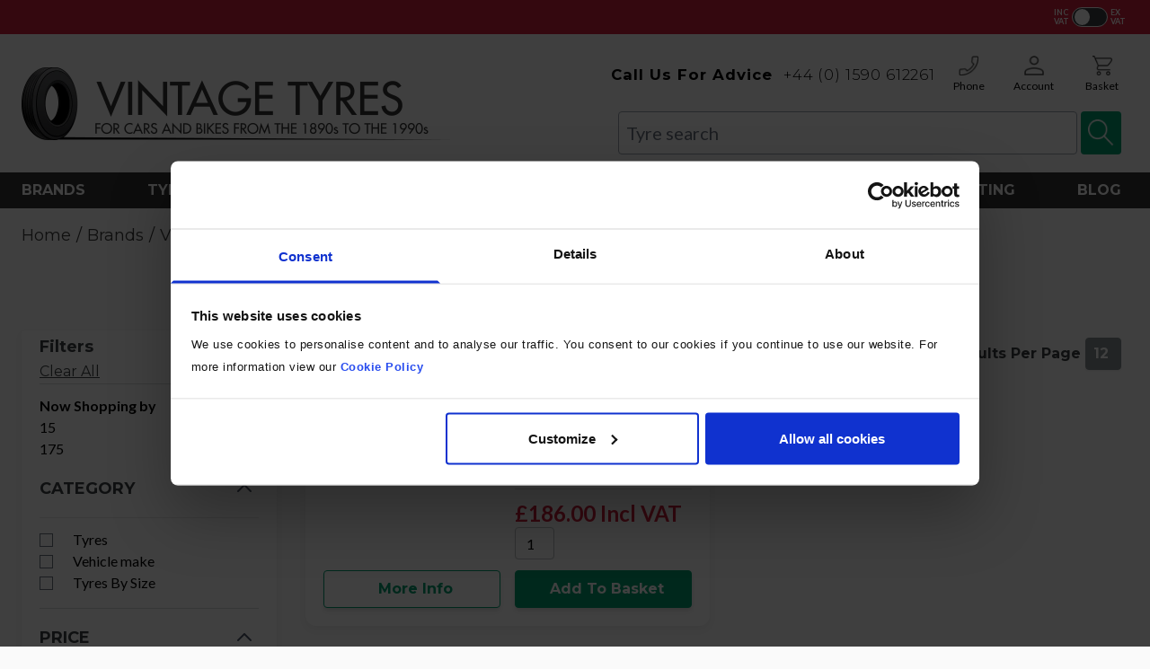

--- FILE ---
content_type: text/html; charset=UTF-8
request_url: https://www.vintagetyres.com/brands/vredestein/diameter_1/15_/width/175
body_size: 55568
content:
<!doctype html>
<html lang="en">
<head >
    <meta charset="utf-8"/>
<meta name="title" content="Tyre Diameter: 15, Width: 175 | Classic &amp; Vintage Vredestein Tyres"/>
<meta name="description" content="Shop a wide range of vintage Vredestein tyres, offering several sizes that have become harder to find in recent years. Including the Spring Classic range."/>
<meta name="keywords" content="Vredestein"/>
<meta name="robots" content="NOINDEX, NOFOLLOW"/>
<meta name="viewport" content="width=device-width, initial-scale=1"/>
<title>Tyre Diameter: 15, Width: 175 | Classic &amp; Vintage Vredestein Tyres</title>
<link  rel="stylesheet" type="text/css"  media="all" href="https://www.vintagetyres.com/static/version1765363278/frontend/Envisage/VintageTyres/en_GB/css/styles.css" />
<link  rel="stylesheet" type="text/css"  media="all" href="https://www.vintagetyres.com/static/version1765363278/frontend/Envisage/VintageTyres/en_GB/Amasty_Label/vendor/tooltipster/css/tooltipster.min.css" />
<link  rel="stylesheet" type="text/css"  defer="defer" href="https://www.vintagetyres.com/static/version1765363278/frontend/Envisage/VintageTyres/en_GB/Hyva_PayPalBraintree/css/apple-pay.css" />
<link  rel="stylesheet" type="text/css"  defer="defer" href="https://www.vintagetyres.com/static/version1765363278/frontend/Envisage/VintageTyres/en_GB/Hyva_PayPalBraintree/css/google-pay.css" />
<script  type="text/javascript"  defer="defer" src="//translate.google.com/translate_a/element.js?cb=googleTranslateElementInit"></script>
<link  rel="canonical" href="https://www.vintagetyres.com/brands/vredestein" />
<link  rel="icon" type="image/x-icon" href="https://www.vintagetyres.com/media/favicon/stores/1/favicon-32x32.png" />
<link  rel="shortcut icon" type="image/x-icon" href="https://www.vintagetyres.com/media/favicon/stores/1/favicon-32x32.png" />
<link rel="preconnect" href="https://fonts.gstatic.com">
<link rel="preconnect" href="https://fonts.googleapis.com">
<link rel="preconnect" href="https://graph.instagram.com">
<link rel="preconnect" href="https://fonts.gstatic.com">
<link rel="preconnect" href="https://tawk.to">

<!--
<!--Start of Tawk.to Script-->
<script type="text/javascript">
document.addEventListener("DOMContentLoaded", function(){
var Tawk_API=Tawk_API||{}, Tawk_LoadStart=new Date();
(function(){
var s1=document.createElement("script"),s0=document.getElementsByTagName("script")[0];
s1.async=true;
s1.src='https://embed.tawk.to/5e1476c17e39ea1242a36e95/default';
s1.charset='UTF-8';
s1.setAttribute('crossorigin','*');
s0.parentNode.insertBefore(s1,s0);
})();
});
</script>
<!--End of Tawk.to Script-->

<!-- Google Tag Manager -->
<script>(function(w,d,s,l,i){w[l]=w[l]||[];w[l].push({'gtm.start':
new Date().getTime(),event:'gtm.js'});var f=d.getElementsByTagName(s)[0],
j=d.createElement(s),dl=l!='dataLayer'?'&l='+l:'';j.async=true;j.src=
'https://www.googletagmanager.com/gtm.js?id='+i+dl;f.parentNode.insertBefore(j,f);
})(window,document,'script','dataLayer','GTM-KFLTGK7');</script>
<!-- End Google Tag Manager -->

<!-- Google Tag Manager (noscript) -->
<noscript><iframe src="https://www.googletagmanager.com/ns.html?id=GTM-KFLTGK7"
height="0" width="0" style="display:none;visibility:hidden"></iframe></noscript>
<!-- End Google Tag Manager (noscript) -->
<meta name="google-site-verification" content="nrKldKjpzUtafLVwf6-7fx97BHwt3UuaE2GVWEou_NI" />

<style>
@-moz-document url-prefix() {
.cms-index-index.page-layout-2columns-right .columns .main {
  grid-column: unset;
}
}
#google_translate_element select option {
 color:black!important;
}
#eyebrow .currency {
    display: none;
}
.page-products .page-wrapper div#category-view-container {
    min-height:200px;
}
.page-products.make-model-landing .cat-text-container .category-description {
  overflow-x:hidden;
}
.brand-brand-index .top-container:before {
    content: '';
    min-height: 200px;
    display: block;
    background: url('https://vintagetyres.com/media/brands-banner.png') no-repeat;
    background-size: 100% 200px;
}
.page-products.make-model-landing .page-wrapper .category-image img {
    margin-top: 20px;
}
@media(max-width:768px) {
.page-products.page-with-filter .cat-text-container {
    padding: 0;
}
div#google_translate_element {
    margin-right: 20px;
}
}
.old-price {
    display: none;
}
body.catalog-product-view .paypal.checkout.paypal-logo input[type="image"] {width: 50%;}
body.catalog-product-view .paypal.checkout.paypal-logo { width: 80%;text-align:center;}
.page-wrapper .home-category.drinks-coolers { background: url('/media/catalog/category/Drinks_Coolers_button.png') no-repeat; background-position: bottom; background-size: contain; position: relative; }
.page-wrapper .home-category.drinks-coolers a { height: 100%; width: 100%; }
.page-wrapper .home-category.drinks-coolers:hover { cursor: pointer; }
.page-wrapper .home-category.drinks-coolers .category-title-container { left: 0; }

</style>                    <script>
        window.getWpGA4Cookie = function(name) {
            match = document.cookie.match(new RegExp(name + '=([^;]+)'));
            if (match) return decodeURIComponent(match[1].replace(/\+/g, ' ')) ;
        };

        window.dataLayer = window.dataLayer || [];
                var dl4Objects = [{"pageName":"Tyre Diameter: 15, Width: 175 | Classic & Vintage Vredestein Tyres","pageType":"other"}];
        for (var i in dl4Objects) {
            window.dataLayer.push({ecommerce: null});
            window.dataLayer.push(dl4Objects[i]);
        }
                var wpGA4Cookies = ['wp_ga4_user_id','wp_ga4_customerGroup'];
        wpGA4Cookies.map(function(cookieName) {
            var cookieValue = window.getWpGA4Cookie(cookieName);
            if (cookieValue) {
                var dl4Object = {};
                dl4Object[cookieName.replace('wp_ga4_', '')] = cookieValue;
                window.dataLayer.push(dl4Object);
            }
        });
    </script>

    <!-- TrustBox script -->
<script type="text/javascript" src="//widget.trustpilot.com/bootstrap/v5/tp.widget.bootstrap.min.js" async></script>
<!-- End TrustBox script --><script>
    var BASE_URL = 'https://www.vintagetyres.com/';
    var THEME_PATH = 'https://www.vintagetyres.com/static/version1765363278/frontend/Envisage/VintageTyres/en_GB';
    var COOKIE_CONFIG = {
        "expires": null,
        "path": "\u002F",
        "domain": ".www.vintagetyres.com",
        "secure": true,
        "lifetime": "3600",
        "cookie_restriction_enabled": false    };
    var CURRENT_STORE_CODE = 'en';
    var CURRENT_WEBSITE_ID = '1';

    window.hyva = window.hyva || {}

    window.cookie_consent_groups = window.cookie_consent_groups || {}
    window.cookie_consent_groups['necessary'] = true;

    window.cookie_consent_config = window.cookie_consent_config || {};
    window.cookie_consent_config['necessary'] = [].concat(
        window.cookie_consent_config['necessary'] || [],
        [
            'user_allowed_save_cookie',
            'form_key',
            'mage-messages',
            'private_content_version',
            'mage-cache-sessid',
            'last_visited_store',
            'section_data_ids'
        ]
    );
</script>
<script>
    'use strict';
    (function( hyva, undefined ) {

        function lifetimeToExpires(options, defaults) {

            const lifetime = options.lifetime || defaults.lifetime;

            if (lifetime) {
                const date = new Date;
                date.setTime(date.getTime() + lifetime * 1000);
                return date;
            }

            return null;
        }

        function generateRandomString() {

            const allowedCharacters = '0123456789abcdefghijklmnopqrstuvwxyzABCDEFGHIJKLMNOPQRSTUVWXYZ',
                length = 16;

            let formKey = '',
                charactersLength = allowedCharacters.length;

            for (let i = 0; i < length; i++) {
                formKey += allowedCharacters[Math.round(Math.random() * (charactersLength - 1))]
            }

            return formKey;
        }

        const sessionCookieMarker = {noLifetime: true}

        const cookieTempStorage = {};

        const internalCookie = {
            get(name) {
                const v = document.cookie.match('(^|;) ?' + name + '=([^;]*)(;|$)');
                return v ? v[2] : null;
            },
            set(name, value, days, skipSetDomain) {
                let expires,
                    path,
                    domain,
                    secure,
                    samesite;

                const defaultCookieConfig = {
                    expires: null,
                    path: '/',
                    domain: null,
                    secure: false,
                    lifetime: null,
                    samesite: 'lax'
                };

                const cookieConfig = window.COOKIE_CONFIG || {};

                expires = days && days !== sessionCookieMarker
                    ? lifetimeToExpires({lifetime: 24 * 60 * 60 * days, expires: null}, defaultCookieConfig)
                    : lifetimeToExpires(window.COOKIE_CONFIG, defaultCookieConfig) || defaultCookieConfig.expires;

                path = cookieConfig.path || defaultCookieConfig.path;
                domain = !skipSetDomain && (cookieConfig.domain || defaultCookieConfig.domain);
                secure = cookieConfig.secure || defaultCookieConfig.secure;
                samesite = cookieConfig.samesite || defaultCookieConfig.samesite;

                document.cookie = name + "=" + encodeURIComponent(value) +
                    (expires && days !== sessionCookieMarker ? '; expires=' + expires.toGMTString() : '') +
                    (path ? '; path=' + path : '') +
                    (domain ? '; domain=' + domain : '') +
                    (secure ? '; secure' : '') +
                    (samesite ? '; samesite=' + samesite : 'lax');
            },
            isWebsiteAllowedToSaveCookie() {
                const allowedCookies = this.get('user_allowed_save_cookie');
                if (allowedCookies) {
                    const allowedWebsites = JSON.parse(unescape(allowedCookies));

                    return allowedWebsites[CURRENT_WEBSITE_ID] === 1;
                }
                return false;
            },
            getGroupByCookieName(name) {
                const cookieConsentConfig = window.cookie_consent_config || {};
                let group = null;
                for (let prop in cookieConsentConfig) {
                    if (!cookieConsentConfig.hasOwnProperty(prop)) continue;
                    if (cookieConsentConfig[prop].includes(name)) {
                        group = prop;
                        break;
                    }
                }
                return group;
            },
            isCookieAllowed(name) {
                const cookieGroup = this.getGroupByCookieName(name);
                return cookieGroup
                    ? window.cookie_consent_groups[cookieGroup]
                    : this.isWebsiteAllowedToSaveCookie();
            },
            saveTempStorageCookies() {
                for (const [name, data] of Object.entries(cookieTempStorage)) {
                    if (this.isCookieAllowed(name)) {
                        this.set(name, data['value'], data['days'], data['skipSetDomain']);
                        delete cookieTempStorage[name];
                    }
                }
            }
        };

        hyva.getCookie = (name) => {
            const cookieConfig = window.COOKIE_CONFIG || {};

            if (cookieConfig.cookie_restriction_enabled && ! internalCookie.isCookieAllowed(name)) {
                return cookieTempStorage[name] ? cookieTempStorage[name]['value'] : null;
            }

            return internalCookie.get(name);
        }

        hyva.setCookie = (name, value, days, skipSetDomain) => {
            const cookieConfig = window.COOKIE_CONFIG || {};

            if (cookieConfig.cookie_restriction_enabled && ! internalCookie.isCookieAllowed(name)) {
                cookieTempStorage[name] = {value, days, skipSetDomain};
                return;
            }
            return internalCookie.set(name, value, days, skipSetDomain);
        }


        hyva.setSessionCookie = (name, value, skipSetDomain) => {
            return hyva.setCookie(name, value, sessionCookieMarker, skipSetDomain)
        }

        hyva.getBrowserStorage = () => {
            const browserStorage = window.localStorage || window.sessionStorage;
            if (!browserStorage) {
                console.warn('Browser Storage is unavailable');
                return false;
            }
            try {
                browserStorage.setItem('storage_test', '1');
                browserStorage.removeItem('storage_test');
            } catch (error) {
                console.warn('Browser Storage is not accessible', error);
                return false;
            }
            return browserStorage;
        }

        hyva.postForm = (postParams) => {
            const form = document.createElement("form");

            let data = postParams.data;

            if (! postParams.skipUenc && ! data.uenc) {
                data.uenc = btoa(window.location.href);
            }
            form.method = "POST";
            form.action = postParams.action;

            Object.keys(postParams.data).map(key => {
                const field = document.createElement("input");
                field.type = 'hidden'
                field.value = postParams.data[key];
                field.name = key;
                form.appendChild(field);
            });

            const form_key = document.createElement("input");
            form_key.type = 'hidden';
            form_key.value = hyva.getFormKey();
            form_key.name="form_key";
            form.appendChild(form_key);

            document.body.appendChild(form);

            form.submit();
        }

        hyva.getFormKey = function () {
            let formKey = hyva.getCookie('form_key');

            if (!formKey) {
                formKey = generateRandomString();
                hyva.setCookie('form_key', formKey);
            }

            return formKey;
        }

        hyva.formatPrice = (value, showSign, options = {}) => {
            const groupSeparator = options.groupSeparator;
            const decimalSeparator = options.decimalSeparator
            delete options.groupSeparator;
            delete options.decimalSeparator;
            const formatter = new Intl.NumberFormat(
                'en\u002DGB',
                Object.assign({
                    style: 'currency',
                    currency: 'GBP',
                    signDisplay: showSign ? 'always' : 'auto'
                }, options)
            );
            return (typeof Intl.NumberFormat.prototype.formatToParts === 'function') ?
                formatter.formatToParts(value).map(({type, value}) => {
                    switch (type) {
                        case 'currency':
                            return '\u00A3' || value;
                        case 'minusSign':
                            return '- ';
                        case 'plusSign':
                            return '+ ';
                        case 'group':
                            return groupSeparator !== undefined ? groupSeparator : value;
                        case 'decimal':
                            return decimalSeparator !== undefined ? decimalSeparator : value;
                        default :
                            return value;
                    }
                }).reduce((string, part) => string + part) :
                formatter.format(value);
        }

        const formatStr = function (str, nStart) {
            const args = Array.from(arguments).slice(2);

            return str.replace(/(%+)([0-9]+)/g, (m, p, n) => {
                const idx = parseInt(n) - nStart;

                if (args[idx] === null || args[idx] === void 0) {
                    return m;
                }
                return p.length % 2
                    ? p.slice(0, -1).replace('%%', '%') + args[idx]
                    : p.replace('%%', '%') + n;
            })
        }

        hyva.str = function (string) {
            const args = Array.from(arguments);
            args.splice(1, 0, 1);

            return formatStr.apply(undefined, args);
        }

        hyva.strf = function () {
            const args = Array.from(arguments);
            args.splice(1, 0, 0);

            return formatStr.apply(undefined, args);
        }

        /**
         * Take a html string as `content` parameter and
         * extract an element from the DOM to replace in
         * the current page under the same selector,
         * defined by `targetSelector`
         */
        hyva.replaceDomElement = (targetSelector, content) => {
            // Parse the content and extract the DOM node using the `targetSelector`
            const parser = new DOMParser();
            const doc = parser.parseFromString(content, 'text/html');
            const contentNode = doc.querySelector(targetSelector);

            // Bail if content or target can't be found
            if (!contentNode || !document.querySelector(targetSelector)) {
                return;
            }

                        hyva.activateScripts(contentNode);
            
            // Replace the old DOM node with the new content
            document.querySelector(targetSelector).replaceWith(contentNode);

            // Reload customerSectionData and display cookie-messages if present
            window.dispatchEvent(new CustomEvent("reload-customer-section-data"));
            hyva.initMessages();
        }

        hyva.removeScripts = (contentNode) => {
            const scripts = contentNode.getElementsByTagName('script');
            for (let i = 0; i < scripts.length; i++) {
                scripts[i].parentNode.removeChild(scripts[i]);
            }
            const templates = contentNode.getElementsByTagName('template');
            for (let i = 0; i < templates.length; i++) {
                const container = document.createElement('div');
                container.innerHTML = templates[i].innerHTML;
                hyva.removeScripts(container);
                templates[i].innerHTML = container.innerHTML;
            }
        }

        hyva.activateScripts = (contentNode) => {
            // Create new array from HTMLCollection to avoid mutation of collection while manipulating the DOM.
            const scripts = Array.from(contentNode.getElementsByTagName('script'));

            // Iterate over all script tags to duplicate+inject each into the head
            for (const original of scripts) {
                const script = document.createElement('script');
                original.type && (script.type = original.type);
                script.innerHTML = original.innerHTML;

                // Remove the original (non-executing) script from the contentNode
                original.parentNode.removeChild(original)

                // Add script to head
                document.head.appendChild(script);
            }

            return contentNode;
        }

        const replace = {['+']: '-', ['/']: '_', ['=']: ','};
        hyva.getUenc = () => btoa(window.location.href).replace(/[+/=]/g, match => replace[match]);

        let currentTrap;

        const focusableElements = (rootElement) => {
            const selector = 'button, [href], input, select, textarea, details, [tabindex]:not([tabindex="-1"]';
            return Array.from(rootElement.querySelectorAll(selector))
                .filter(el => {
                    return el.style.display !== 'none'
                        && !el.disabled
                        && el.tabIndex !== -1
                        && (el.offsetWidth || el.offsetHeight || el.getClientRects().length)
                })
        }

        const focusTrap = (e) => {
            const isTabPressed = e.key === 'Tab' || e.keyCode === 9;
            if (!isTabPressed) return;

            const focusable = focusableElements(currentTrap)
            const firstFocusableElement = focusable[0]
            const lastFocusableElement = focusable[focusable.length - 1]

            e.shiftKey
                ? document.activeElement === firstFocusableElement && (lastFocusableElement.focus(), e.preventDefault())
                : document.activeElement === lastFocusableElement && (firstFocusableElement.focus(), e.preventDefault())
        };

        hyva.releaseFocus = (rootElement) => {
            if (currentTrap && (!rootElement || rootElement === currentTrap)) {
                currentTrap.removeEventListener('keydown', focusTrap)
                currentTrap = null
            }
        }
        hyva.trapFocus = (rootElement) => {
            if (!rootElement) return;
            hyva.releaseFocus()
            currentTrap = rootElement
            rootElement.addEventListener('keydown', focusTrap)
            const firstElement = focusableElements(rootElement)[0]
            firstElement && firstElement.focus()
        }

        hyva.safeParseNumber = (rawValue) => {
            const number = rawValue ? parseFloat(rawValue) : null;

            return Array.isArray(number) || isNaN(number) ? rawValue : number;
        }

        const toCamelCase = s => s.split('_').map(word => word.charAt(0).toUpperCase() + word.slice(1)).join('');
        hyva.createBooleanObject = (name, value = false, additionalMethods = {}) => {

            const camelCase = toCamelCase(name);
            const key = '__hyva_bool_' + name

            return new Proxy(Object.assign(
                additionalMethods,
                {
                    [key]: !!value,
                    [name]() {return !!this[key]},
                    ['!' + name]() {return !this[key]}, // @deprecated This does not work with non-CSP Alpine
                    ['not' + camelCase]() {return !this[key]},
                    ['toggle' + camelCase]() {this[key] = !this[key]},
                    [`set${camelCase}True`]() {this[key] = true},
                    [`set${camelCase}False`]() {this[key] = false},
                }
            ), {
                set(target, prop, value) {
                    return prop === name
                        ? (target[key] = !!value)
                        : Reflect.set(...arguments);
                }
            })
        }

                hyva.alpineInitialized = (fn) => window.addEventListener('alpine:initialized', fn, {once: true})
        window.addEventListener('alpine:init', () => Alpine.data('{}', () => ({})), {once: true});
                window.addEventListener('user-allowed-save-cookie', () => internalCookie.saveTempStorageCookies())

    }( window.hyva = window.hyva || {} ));
</script>
<script>
    if (!window.IntersectionObserver) {
        window.IntersectionObserver = function (callback) {
            this.observe = el => el && callback(this.takeRecords());
            this.takeRecords = () => [{isIntersecting: true, intersectionRatio: 1}];
            this.disconnect = () => {};
            this.unobserve = () => {};
        }
    }
</script>
    <style>.mst-nav__horizontal-bar {display:none}.mst-nav__label .mst-nav__label-item._highlight a{color: #ff5501;}.navigation-horizontal .block-actions.filter-actions {display: none;} /* Display filters rules - begin */.sidebar .filter-options .filter-options-item[data-nav-position=horizontal] {display:none;}/* Display filters rules - end */</style>
</head>
<body id="html-body" class="page-with-filter page-products mst-nav__theme-hyva-reset mst-nav__theme-hyva-default mst-nav__theme-envisage-vintagetyres brand-brand-view page-layout-2columns-left">
<input name="form_key" type="hidden" value="SS709IXomFglKCw9" />
    <noscript>
        <section class="message global noscript border-b-2 border-blue-500 bg-blue-50 shadow-none m-0 px-0 rounded-none font-normal">
            <div class="container text-center">
                <p>
                    <strong>JavaScript seems to be disabled in your browser.</strong>
                    <span>
                        For the best experience on our site, be sure to turn on Javascript in your browser.                    </span>
                </p>
            </div>
        </section>
    </noscript>


<script>
    function initCartDrawer() {
        return {
            open: false,
            isLoading: false,
            cart: {},
			pmAddpopup: {},
            maxItemsToDisplay: 10,
            itemsCount: 0,
            totalCartAmount: 0,
            getData(data) {
                if (data.cart) {
                    this.cart = data.cart;
                    this.itemsCount = data.cart.items && data.cart.items.length || 0;
                    this.totalCartAmount = this.cart.summary_count;
                    this.setCartItems();
                }

				if(data.pixie_addpop) {
					this.pmAddpopup = data.pixie_addpop;
				}

                this.isLoading = false;
            },
            cartItems: [],
            getItemCountTitle() {
                return hyva.strf('(%0 of %1)', this.maxItemsToDisplay, this.itemsCount);
            },
			getLineTotal() {
				return '('+this.itemsCount+')';
			},

			getToSpend() {
				return this.pmAddpopup.to_spend;
			},

			getCrossSell() {
					return this.pmAddpopup.product_list.replaceAll("pixiescript", "script");
			},

			getSpecials() {
				return this.pmAddpopup.specials
			},

			getSummarySubtotal() {
				if(this.itemsCount > 1) {
					return 'Subtotal ('+this.itemsCount+')'
				}
				return 'Subtotal ('+this.itemsCount+')'
			},
            setCartItems() {
                this.cartItems = this.cart.items && this.cart.items.sort((a, b) => b.item_id - a.item_id) || [];

                if (this.maxItemsToDisplay > 0) {
                    this.cartItems = this.cartItems.slice(0, parseInt(this.maxItemsToDisplay, 10));
                }
            },
            deleteItemFromCart(itemId) {

                var cartDiscountElement = document.querySelector('.cart-discount');
                if (cartDiscountElement) {
                    cartDiscountElement.style.display = 'none';
                }

                this.isLoading = true;

                const formKey = hyva.getFormKey();
                const postUrl = BASE_URL + 'checkout/sidebar/removeItem/';

                fetch(postUrl, {
                    "headers": {
                        "content-type": "application/x-www-form-urlencoded; charset=UTF-8",
                    },
                    "body": "form_key=" + formKey + "&item_id=" + itemId,
                    "method": "POST",
                    "mode": "cors",
                    "credentials": "include"
                }).then(response => {
                    if (response.redirected) {
                        window.location.href = response.url;
                    } else if (response.ok) {
                        return response.json();
                    } else {
                        window.dispatchMessages && window.dispatchMessages([{
                            type: 'warning',
                            text: 'Could\u0020not\u0020remove\u0020item\u0020from\u0020quote.'
                        }]);
                        this.isLoading = false;
                    }
                }).then(result => {
                    window.dispatchMessages && window.dispatchMessages([{
                        type: result.success ? 'success' : 'error',
                        text: result.success
                            ? 'You\u0020removed\u0020the\u0020item.'
                            : result.error_message
                    }], result.success ? 5000 : 0)
                    window.dispatchEvent(new CustomEvent('reload-customer-section-data'));
					// Empty cross sell for reload
					document.querySelector("#pm-crosssell-block").innerHTML = "";
					loadPixieFeatures();

					if(this.itemsCount - 1 < 1) {
						// PIXIE EMPTY CART FIX
						toggleBodyclass();
						document.querySelector(".pixie-linecount").innerHTML = "0";
					}
                });
            },
			updateQty(itemId,event) {

                var cartDiscountElement = document.querySelector('.cart-discount');
                if (cartDiscountElement) {
                    cartDiscountElement.style.display = 'none';
                }

				var qty = event.target.value;
				if(qty == 0) {
					return this.deleteItemFromCart(itemId);
				}
				this.isLoading = true;

                const formKey = hyva.getFormKey();
                const postUrl = BASE_URL + 'checkout/sidebar/updateItemQty/';

                fetch(postUrl, {
                    "headers": {
                        "content-type": "application/x-www-form-urlencoded; charset=UTF-8",
                    },
                    "body": "form_key=" + formKey + "&item_id=" + itemId + "&item_qty="+qty,
                    "method": "POST",
                    "mode": "cors",
                    "credentials": "include"
                }).then(response => {
                    if (response.redirected) {
                        window.location.href = response.url;
                    } else if (response.ok) {
                        return response.json();
                    } else {
                        window.dispatchMessages && window.dispatchMessages([{
                            type: 'warning',
                            text: 'Could\u0020not\u0020update\u0020item\u0020from\u0020quote.'
                        }]);
                        this.isLoading = false;
                    }
                }).then(result => {
                    window.dispatchMessages && window.dispatchMessages([{
                        type: result.success ? 'success' : 'error',
                        text: result.success
                            ? 'You\u0020updated\u0020the\u0020item.'
                            : result.error_message
                    }], result.success ? 5000 : 0)
                    window.dispatchEvent(new CustomEvent('reload-customer-section-data'));
					// Empty cross sell for reload
					document.querySelector("#pm-crosssell-block").innerHTML = "";
					loadPixieFeatures();
                });
            }
        }
    }


	// QTY SELECTORS
	function reduceItemQty(event) {

		var relinput = event.currentTarget.parentNode.querySelector(".flex .sidebar-qty");
		var qty   = parseInt(relinput.value) - 1;
		relinput.value = qty;

		var updateEvent = new Event('change');
  		relinput.dispatchEvent(updateEvent);


	}

	function increaseItemQty(event) {

		var relinput = event.currentTarget.parentNode.querySelector(".flex .sidebar-qty");
		var qty   = parseInt(relinput.value) + 1;
		relinput.value = qty;

		var updateEvent = new Event('change');
  		relinput.dispatchEvent(updateEvent);

	}

	// SPLIDES

	window.addEventListener('toggle-cart', function(event){

		document.querySelector("body").classList.add("pixie-cartdrawer-in");
		loadPixieFeatures();
	});

	function toggleBodyclass() {
		document.querySelector("body").classList.remove("pixie-cartdrawer-in");

	}


	function loadPixieFeatures() {

		loadSplide();
		loadCrossSell();

	}

	function loadSplide() {

					const styleSheetHref = 'https\u003A\u002F\u002Fwww.vintagetyres.com\u002Fstatic\u002Fversion1765363278\u002Ffrontend\u002FEnvisage\u002FVintageTyres\u002Fen_GB\u002FPixieMedia_Hyva\u002Fcss\u002Fsplide4.min.css'

			if (typeof window.SplideCSS === 'undefined') {
				const style = document.createElement("link");
				style.rel = "stylesheet";
				style.type = "text/css";
				style.href = styleSheetHref;

				const insertAt = document.getElementsByTagName('link')[0];
				if (insertAt) { // prevent conflicts by loading before other CSS
					insertAt.parentNode.insertBefore(style, insertAt);
				} else {
					document.head.appendChild(style);
				}
				window.SplideCSS = 'loaded';
			}

		if (typeof window.Splide === 'function') {
			//initSplide();
		} else {
						const scriptSource = 'https\u003A\u002F\u002Fwww.vintagetyres.com\u002Fstatic\u002Fversion1765363278\u002Ffrontend\u002FEnvisage\u002FVintageTyres\u002Fen_GB\u002FPixieMedia_Hyva\u002Fjs\u002Fsplide4.min.js';

			const pendingLoadScript = Array.from(document.scripts).find(script => script.src === scriptSource);

			if (pendingLoadScript){ // Splide is already being loaded
				//pendingLoadScript.addEventListener('load', () => initSplide());
				return;
			}

			const script = document.createElement('script')
			script.src = scriptSource;
			script.async = true;

			//script.addEventListener('load', () => initSplide());
			document.head.append(script);
		}
	}


	function loadCrossSell() {

		// Basket product specials

		var crosssellPopup = document.querySelector("#pm-crosssell-block .block-products-list");
		var spolite = 1; // On first load the inner element is a document-fragment which is not detectable
		var existOuterSp = setInterval(function() {
		if(typeof crosssellPopup !== undefined && crosssellPopup !== null || spolite > 20) {

			console.log("loading cross sell");
			clearInterval(existOuterSp);

			var existConditionSp = setInterval(function() {
				var spWrap = document.querySelector('.splide.splider_shorty_crosssell_carousel');
				   if (spWrap !== undefined && spWrap !== null) {
				   	   clearInterval(existConditionSp);
					   initSplideCrossSell();
				}
			  }, 100);


		}
		spolite++;
		}, 100);


	}

	function initSplideCrossSell() {



			const element = document.querySelector('#pm-crosssell-block [data-splide-id="pm-ident-shorty_crosssell_carousel"]');

				if(!element.classList.contains("is-active")) {
					new Splide('.splide.splider_shorty_crosssell_carousel', {

						type: 'slide',
						rewind: true,
						perPage: 1.33,
						perMove: 1,
						gap: '20px',
						autoplay: false,
						updateOnMove: true,
						arrows: 'slider',

						breakpoints: {
							550: { perPage: 1, perMove: 1 },
							767: { perPage: 1.33, perMode: 1 },
							1024: { perPage: 1, perMove: 1 }

						},

						classes: {
							pagination: 'splide__pagination bottom-auto top-full mt-2',
							page      : 'splide__pagination__page shadow',
						}
					}).mount();

					// Reinit ajax cart
					window.setAjaxCart();
				}


	}



</script>
<section id="cart-drawer"
         x-data="initCartDrawer()"
         @private-content-loaded.window="getData($event.detail.data)"
         @toggle-cart.window="open=true"
         @keydown.window.escape="open=false"
>
    <template x-if="cart && cart.summary_count">
        <div role="dialog"
             aria-labelledby="cart-drawer-title"
             aria-modal="true"
                          class="fixed inset-y-0 right-0 z-30 flex max-w-full">
            <div class="backdrop"
                 x-show="open"
                 x-transition:enter="ease-in-out duration-500"
                 x-transition:enter-start="opacity-0"
                 x-transition:enter-end="opacity-100"
                 x-transition:leave="ease-in-out duration-500"
                 x-transition:leave-start="opacity-100"
                 x-transition:leave-end="opacity-0"
                                  aria-label="Close panel" style="background:rgba(0,0,0,.5)"></div>
            <div class="relative w-screen max-w-md shadow-2xl pixie-slide-in-sizer"
                 x-show="open"
                 x-transition:enter="transform transition ease-in-out duration-500 sm:duration-700"
                 x-transition:enter-start="translate-x-full"
                 x-transition:enter-end="translate-x-0"
                 x-transition:leave="transform transition ease-in-out duration-500 sm:duration-700"
                 x-transition:leave-start="translate-x-0"
                 x-transition:leave-end="translate-x-full"
            >

                <div class="flex flex-col h-full bg-white shadow-xl">
                    
                    <header class="p-5 py-8 bg-pgreen relative">
                        <span id="cart-drawer-title" class="text-lg title text-white flex items-center">
                            <span class="text-white text-md text-xl md:text-2xl font-semibold uppercase flex items-center">YOUR BASKET <b class="font-normal ml-2" x-html="getLineTotal()"></b>
                            </span>


						<div
                    x-show="open"
                    x-transition:enter="ease-in-out duration-500"
                    x-transition:enter-start="opacity-0"
                    x-transition:enter-end="opacity-100"
                    x-transition:leave="ease-in-out duration-500"
                    x-transition:leave-start="opacity-100"
                    x-transition:leave-end="opacity-0" class="absolute" style="top:50%; right:20px; transform: translate(0,-50%);">
                    <button @click="open=false" aria-label="Close panel" id="cart-drawer-close" onclick="toggleBodyclass()"
                            class="w-6 h-6 transition duration-150 ease-in-out hover:text-black float-left">
                        <img src="https://www.vintagetyres.com/static/version1765363278/frontend/Envisage/VintageTyres/en_GB/images/assets/slidein-activefilter-remove.svg" loading="lazy" style="filter:invert(1);" class="w-6 h-6" height="22" width="22" alt="Close basket" />
                    </button>
                </div>
                    </header>




                    
                    <div class="relative overflow-y-auto overflow-x-hidden bg-white border-container" id="pm-cart-popup-wrapper" style="padding-bottom:30px;">

						<div id="pm-extra-block" x-html="getToSpend()" class="clear-slider" style="box-sizing:border-box;"></div>
                        <template x-for="item in cartItems">
                            <div class="flex items-start p-4 border-b border-pbordergreylight space-x-4 transition duration-150 ease-in-out pm-cart-popup-item">
                                <a :href="item.product_url" class="w-1/4">
                                    <img
                                        :src="item.product_image.src"
                                        :width="item.product_image.width"
                                        :height="item.product_image.height"
                                        loading="lazy"
                                    />
                                </a>
                                <div class="w-3/4 space-y-2">

									<div class="flex justify-between" style="margin-bottom: 0px;">
                                    <div class="font-semibold">
                                        <span class="text-sm">
                                            <span x-html="item.product_name"></span>
                                        </span>
                                    </div>

									<div class="">

											<button class="inline-flex w-6 h-6" style="margin-top: 2px;"
													@click="deleteItemFromCart(item.item_id)"
											>
												<?xml version="1.0" encoding="UTF-8"?><svg id="Layer_2" xmlns="http://www.w3.org/2000/svg" viewBox="0 0 28.61 28.61"><defs><style>.cls-bin-1,.cls-bin-2{fill:none;}.cls-bin-2{stroke:#000;stroke-miterlimit:10;stroke-width:1.5px;}</style></defs><g id="Layer_15"><path class="cls-bin-2" d="m21.08,8.34v13.27c0,.85-.69,1.54-1.55,1.54h-10.46c-.85,0-1.55-.69-1.55-1.54v-13.27"/><line class="cls-bin-2" x1="5.65" y1="8.34" x2="22.96" y2="8.34"/><path class="cls-bin-2" d="m11.52,8.34v-2.1c0-.42.35-.77.77-.77h4.02c.43,0,.77.34.77.77v2.1"/><line class="cls-bin-2" x1="12.12" y1="13" x2="12.12" y2="18.49"/><line class="cls-bin-2" x1="16.5" y1="13" x2="16.5" y2="18.49"/><rect class="cls-bin-1" width="28.61" height="28.61"/></g></svg>											</button>
										</div>
									</div>

									<span class="text-xs grey" x-text="'Product code: '+item.product_sku"></span>
									<div :class="'w-full hasotr-'+item.pixie_otr" style="margin: 5px 0 0;">
                                    <template x-for="option in item.options">
                                        <div class="grey  text-xs">
                                            <span class="font-normal" x-text="option.label + ':'"></span>
                                            <span class="text-secondary" x-html="option.value"></span>
                                        </div>
                                    </template>
									</div>
									<div class="grey  text-xs" x-show="item.pixie_otr">
                                            <span class="font-normal" x-text="'Custom Length:'"></span>
                                            <span class="text-secondary" x-html="item.qty"></span>
                                        </div>





									<div class="sm:flex block justify-between items-center" style="margin-top: 20px;">

									<!-- PM QTY UPDATE -->
									<div class="cartshelf-qty-wrapper">
									<div class=" flex items-center bg-whitepm-qty-selector" x-show="!item.pixie_otr" >
										<div style="width:35px; min-width:35px; height:35px" class="pm-qty-down p-2 flex items-center cursor-pointer border border-black rounded-md" onclick="reduceItemQty(event)"><?xml version="1.0" encoding="UTF-8"?><svg id="Layer_2" xmlns="http://www.w3.org/2000/svg" viewBox="0 0 22.39 22.39"><defs><style>.cls-qty-minus-1,.cls-qty-minus-2{fill:none;}.cls-qty-minus-2{stroke:#000;stroke-miterlimit:10;stroke-width:1.5px;}</style></defs><g id="Layer_15"><line class="cls-qty-minus-2" x1="2.41" y1="11.2" x2="19.98" y2="11.2"/><rect class="cls-qty-minus-1" width="22.39" height="22.39"/></g></svg></div>
										<div style=" height:35px; margin:0 5px" class="flex items-center pm-qty-input ">
										<input type="input" :name="item.item_id"
											    x-model="item.qty"
											   :value="item.qty"
											   x-on:change.debounce="updateQty(item.item_id,$event)"
											   class="sidebar-qty border border-pbordergreylight rounded-md" style="width: 60px; height:35px; font-size: 14px; text-align:center;"/>
										</div>
										<div style="width:35px; min-width:35px; height:35px" class="pm-qty-up p-2 flex items-center cursor-pointer border border-black rounded-md" onclick="increaseItemQty(event)"><?xml version="1.0" encoding="UTF-8"?><svg id="Layer_2" xmlns="http://www.w3.org/2000/svg" viewBox="0 0 22.39 22.39"><defs><style>.cls-qty-plus-1,.cls-qty-plus-2{fill:none;}.cls-qty-plus-2{stroke:#000;stroke-miterlimit:10;stroke-width:1.5px;}</style></defs><g id="Layer_15"><line class="cls-qty-plus-2" x1="2.41" y1="11.2" x2="19.98" y2="11.2"/><line class="cls-qty-plus-2" x1="11.2" y1="2.41" x2="11.2" y2="19.98"/><rect class="cls-qty-plus-1" width="22.39" height="22.39"/></g></svg></div>
									</div></div>
										<div class="pm-cartshelf-price sm:text-right text-left sm:mt-0 mt-4">
											<!--<span x-html="item.product_price"></span>-->
											<span x-html="item.pixie_linetotal"></span>
										</div>
								    </div>


								</div>
                            </div>
                        </template>

						<div id="pm-crosssell-block" x-html="getCrossSell()" class="clear-slider" style="box-sizing:border-box;"></div>
                    </div>



                    


                    

				<div class="relative grid p-4 bg-white text-sm" style="box-shadow:0px 3px 10px -2px #000; position:sticky; width:100%; top:100vh; left:0; z-index:9;">

                        <div id="cartsubtotalsblk" class="w-full font-semibold transition duration-150 ease-in-out flex items-center justify-between mb-2">
							<span x-text="getSummarySubtotal()"></span> 
						    <b>
						        <span class="price-excluding-tax" x-html="cart.subtotal_excl_tax"></span>
						        <span class="price-including-tax" x-html="cart.subtotal_incl_tax"></span>
						    </b>
                        </div>
                        
                        <div class="w-full  space-x-4 transition duration-150 ease-in-out font-sm text-center">


							<a href="/checkout/cart/" class="button whitebutton blackhover mb-2 flex item-center justify-center" style="font-size:14px; height:50px; border-radius: 3px; padding:16px; margin: 10px 0; border-color:#000; width:100%; font-weight:bold; display:flex; align-items:center; justify-content: center; ">VIEW / EDIT BASKET <span x-html="getLineTotal()"></span></a>
                            <a href="https://www.vintagetyres.com/checkout/"
                               id="pm-to-checkout" class="inline-flex button greenbutton w-full text-center flex items-center mb-4" style="font-size:14px; padding:16px; height:50px; border-radius: 3px; margin: 10px 0; display:flex; align-items:center; justify-content: center; ">
                                <?xml version="1.0" encoding="UTF-8"?><svg id="Layer_2" xmlns="http://www.w3.org/2000/svg" viewBox="0 0 25.27 25.27"><defs><style>.cls-product-cta-basket-white-1,.cls-product-cta-basket-white-2{fill:none;}.cls-product-cta-basket-white-3{fill:#fff;}.cls-product-cta-basket-white-2{stroke:#fff;stroke-linecap:round;stroke-linejoin:round;stroke-width:1.5px;}</style></defs><g id="Layer_15"><path class="cls-product-cta-basket-white-2" d="m19.29,21.78H5.98c-.93,0-1.65-.85-1.54-1.83l1.27-11.76c.04-.41.38-.73.77-.73h12.3c.39,0,.73.31.77.73l1.27,11.76c.11.97-.61,1.83-1.54,1.83Z"/><path class="cls-product-cta-basket-white-2" d="m8.96,11.92v-4.76c0-2.03,1.64-3.67,3.67-3.67h0c2.03,0,3.67,1.64,3.67,3.67v4.76"/><path class="cls-product-cta-basket-white-3" d="m10.26,11.92c0,.72-.58,1.3-1.3,1.3s-1.3-.58-1.3-1.3.58-1.3,1.3-1.3,1.3.58,1.3,1.3Z"/><path class="cls-product-cta-basket-white-3" d="m15.01,11.92c0,.72.58,1.3,1.3,1.3s1.3-.58,1.3-1.3-.58-1.3-1.3-1.3-1.3.58-1.3,1.3Z"/><rect class="cls-product-cta-basket-white-1" width="25.27" height="25.27"/></g></svg> CHECKOUT SECURELY                            </a>

                            
                            <span @click="open=false" aria-label="Close panel" onclick="toggleBodyclass()"
                               class="underline font-semibold " style="text-align: left; float:left; margin: 10px 0 5px 0;">
                                Continue shopping                            </a>
                        </div>

                    </div>
				</div>
            </div>
            <div
    class="z-50 fixed inset-0 grid place-items-center bg-white/70 text-slate-800"
    x-cloak
    x-show="isLoading"
    x-transition.opacity.duration.200ms
>
    <div class="flex gap-10 items-center p-4">
        <svg xmlns="http://www.w3.org/2000/svg" viewBox="0 0 57 57" width="57" height="57" fill="none" stroke="currentColor" stroke-width="2" aria-hidden="true">
    <style>
        @keyframes spinner-ball-triangle1 {
            0% { transform: translate(0%, 0%); }
            33% { transform: translate(38%, -79%); }
            66% { transform: translate(77%, 0%); }
            100% { transform: translate(0%, 0%); }
        }

        @keyframes spinner-ball-triangle2 {
            0% { transform: translate(0%, 0%); }
            33% { transform: translate(38%, 79%); }
            66% { transform: translate(-38%, 79%); }
            100% { transform: translate(0%, 0%); }
        }

        @keyframes spinner-ball-triangle3 {
            0% { transform: translate(0%, 0%); }
            33% { transform: translate(-77%, 0%); }
            66% { transform: translate(-38%, -79%); }
            100% { transform: translate(0%, 0%); }
        }
    </style>
    <circle cx="5" cy="50" r="5" style="animation: spinner-ball-triangle1 2.2s linear infinite"/>
    <circle cx="27" cy="5" r="5" style="animation: spinner-ball-triangle2 2.2s linear infinite"/>
    <circle cx="49" cy="50" r="5" style="animation: spinner-ball-triangle3 2.2s linear infinite"/>
</svg>
        <span class="text-xl select-none">
            Loading...        </span>
    </div>
</div>
        </div>
    </template>
</section>
<style>#pm-to-checkout.button svg { width:23px; height:23px; margin-right:3px; } #pm-cart-popup-wrapper .pm-cart-popup-item:first-of-type { border-top:0;  } body .button.whitebutton.blackhover:hover { background:#000 !important; </style>
<script>
    document.body.addEventListener('touchstart', () => {}, {passive: true})
</script>

<script src="https://www.vintagetyres.com/static/version1765363278/frontend/Envisage/VintageTyres/en_GB/Amasty_ProductLabelsHyva/js/am-label.js"
        type="module"></script>
<script>
    window.addEventListener('Amasty.Label.loaded', function () {
        window.Amasty.Label.initialize({
            'label_reload': 'https\u003A\u002F\u002Fwww.vintagetyres.com\u002Famasty_label\u002Fajax\u002Flabel\u002F'
        });
    });
</script>
<div class="page-wrapper"><header class="page-header"><a class="action skip sr-only focus:not-sr-only focus:absolute focus:z-40 focus:bg-white
   contentarea"
   href="#contentarea">
    <span>
        Skip to Content    </span>
</a>


<script>

    // listen to add to cart success
    document.addEventListener('DOMContentLoaded', function() {
        function checkForSuccessMessage() {
            const successMessage = document.querySelector('div.message.success');
            if (successMessage && successMessage.innerHTML.includes('shopping cart')) {
                clearInterval(checkInterval);
                window.dispatchEvent(new CustomEvent('toggle-cart'));
            }
        }
        var checkInterval = setInterval(checkForSuccessMessage, 1000);
    });

    function initHeader () {
        return {
            searchOpen: false,
            cart: {},
            getData(data) {
                if (data.cart) { this.cart = data.cart }
            }
        }
    }
</script>
<div id="eyebrow" class="pt-2 pb-2 relative z-30 w-full bg-container-darker text-right text-white text-sm">
    <div class="max-w-full xl:container flex flex-wrap w-full px-3 md:justify-end md:px-6 mx-auto mt-0 font-bold">
        <div class="md:hidden mobile-logo inline-flex w-1/3 lg:w-60 lg:mt-4 lg:mt-0 items-center">
            <a href="/">
                <img src="https://www.vintagetyres.com/static/version1765363278/frontend/Envisage/VintageTyres/en_GB/images/mobile-logo.png" width="175px" alt="Vintage Tyres" />
            </a>
        </div>
        <div class="inline-block lg:px-5 language flex items-center ml-auto">
    <!-- Code provided by Google -->
    <div id="google_translate_element"></div>
    <script type="text/javascript">
      function googleTranslateElementInit() {
        new google.translate.TranslateElement({pageLanguage: 'en', includedLanguages: 'en,fr,de,it,es'}, 'google_translate_element'); //remove the layout
      }
    </script>
    <style>
        select.goog-te-combo {
            background: transparent;
            border: 0;
            padding: 0;
            margin: 0;
        }
        .skiptranslate.goog-te-gadget span {
            display: none;
        }
        .skiptranslate.goog-te-gadget {
            font-size: 0;
            height: 18px;
        }
        .goog-te-gadget .goog-te-combo {
            margin: 0;
            color: white;
            font-family: 'Lato';
            font-weight: 600;
            line-height: 21px;
        }
    </style>
</div>
        <div class="inline-block px-5 pl-1 lg:px-5 currency flex items-center">            <div x-data="{ open: false }"
         class=""
    >
        <div class="title-font text-white hidden font-bold text-sm lg:inline-block">
            Currency        </div>
        <div class="relative inline-block text-left">
            <div>
                <button @click.prevent="open = !open"
                        @click.away="open = false"
                        @keydown.window.escape="open=false"
                        type="button"
                        class="inline-flex justify-center w-full border-0 bg-white rounded text-black font-black ml-2 pl-1.5 pr-1.5"
                        aria-haspopup="true"
                        aria-expanded="true"
                >
                    £                </button>
            </div>
            <nav x-cloak=""
                 x-show="open"
                 class="absolute right-0 top-full z-20 w-56 py-2 mt-1 overflow-auto origin-top-left rounded-sm shadow-lg sm:w-48 lg:mt-3 bg-container-lighter" id="options-menu">
                <div class="my-1" role="menu" aria-orientation="vertical" aria-labelledby="options-menu">
                                                                                                                    <a
                               class="block px-4 py-2 lg:px-5 lg:py-2 hover:bg-gray-100"
                               href="#"
                               @click.prevent='hyva.postForm({"action":"https:\/\/www.vintagetyres.com\/directory\/currency\/switch\/","data":{"currency":"EUR","uenc":"aHR0cHM6Ly93d3cudmludGFnZXR5cmVzLmNvbS9icmFuZHMvdnJlZGVzdGVpbi9kaWFtZXRlcl8xLzE1Xy93aWR0aC8xNzU~"}})'
                            >
                                EUR                            </a>
                                                            </div>
            </nav>
        </div>
    </div>
</div>
        <div x-data="vat($el)" x-init="checkVat()" class="inline-flex lg:pl-3 toggle align-center items-center pr-0 md:m-0">
            <label id="toggleSwitch" class="switch">
              <input name="vatselector" class="vat__input" type="checkbox" x-on:click="setVat($el)">
              <span class="slider round"></span>
            </label>
        </div>
                
        <script defer="">
            function vat(el) {
                return {
                    check: el.querySelector('.vat__input'),
                    body: document.querySelector('body'),
                    IncVat: localStorage.getItem("incVat"),
                    slider: el.querySelector('.slider'),
                    checkVat() {
                        
                        // PIXIE had to rewrite this
                        if (this.IncVat === 'true') {
                            // If checkbox is true proccess the VAT.
                            var getStyle = this.slider.removeAttribute('style');
                            this.check.checked = false;
                        } else if (this.IncVat === 'false') {
                            this.body.classList.add('ex_vat');
                            var getStyle = this.slider.removeAttribute('style');
                            this.check.checked = true;
                        } else if (this.IncVat === null) {
                            // Set to incVat by default
                            localStorage.setItem('incVat', 'true');
                            this.body.classList.remove('ex_vat');
                            var getStyle = this.slider.removeAttribute('style');
                            this.check.checked = false; 
                        }
                        // PIXIE had to rewrite this
                    },
                    setVat() {
                        this.processVat();

                        if (this.check.checked == false) {
                            this.IncVat = localStorage.setItem('incVat', 'true'); // Fix here to assign value using =
                        } else {
                            this.IncVat = localStorage.setItem('incVat', 'false'); // Fix here to assign value using =
                        }
                    },
                    processVat() {
                        const check = el.querySelector('.vat__input');
                        const body = document.querySelector('body');

                        if (check.checked == true) {
                            body.classList.add('ex_vat');
                            // showing the excluding Tax prices and hiding the including tax ones
                            var tierExcVats = document.getElementsByClassName('tierExcVat');
                            for (var i = 0; i < tierExcVats.length; i++) {
                                tierExcVats[i].style.display = "inline";
                            }

                            var tierIncVat = document.getElementsByClassName('tierIncVat');
                            for (var i = 0; i < tierIncVat.length; i++) {
                                tierIncVat[i].style.display = "none";
                            }
                        } else {
                            body.classList.remove('ex_vat');
                            // showing the including tax prices and hiding the excluding tax ones
                            var tierIncVat = document.getElementsByClassName('tierIncVat');
                            for (var i = 0; i < tierIncVat.length; i++) {
                                tierIncVat[i].style.display = "block";
                            }
                            var tierExcVats = document.getElementsByClassName('tierExcVat');
                            for (var i = 0; i < tierExcVats.length; i++) {
                                tierExcVats[i].style.display = "none";
                            }
                        }
                    }
                }
            }
        </script>
        
    </div>
</div>
<div id="header"
     class="relative z-20 w-full order-2 md:order-1"
     x-data="initHeader()"
     @private-content-loaded.window="getData(event.detail.data)"
>
    <div class="max-w-full xl:container hidden md:flex flex-wrap items-center justify-between w-full max-w-full px-6 lg:py-3 mx-auto mt-0" id="searchToggle">

        <a @click="showNav()"
               class="hidden sm:flex lg:hidden items-center justify-center cursor-pointer"
            <svg class="hidden w-16 h-16 p-4 fill-current"
                 :class="{ 'block': open }"
                 xmlns="http://www.w3.org/2000/svg" width="20" height="20"
                 viewBox="0 0 20 20">
                <path fill-rule="evenodd" clip-rule="evenodd"
                      d="M18.278 16.864a1 1 0 0 1-1.414 1.414l-4.829-4.828-4.828 4.828a1 1 0 0
                  1-1.414-1.414l4.828-4.829-4.828-4.828a1 1 0 0 1 1.414-1.414l4.829 4.828
                  4.828-4.828a1 1 0 1 1 1.414 1.414l-4.828 4.829 4.828 4.828z">
                </path>
            </svg>
            <svg class="block w-12 h-12 p-2.5 fill-current hamburger"
                 xmlns="http://www.w3.org/2000/svg" width="20" height="20"
                 viewBox="0 0 20 20">
                <path
                      d="M0 3h20v2H0V3zm0 6h20v2H0V9zm0 6h20v2H0v-2z">
                </path>
            </svg>
        </a>

        <!--Logo-->
        <div class="hidden md:inline-flex md:w-1/3 lg:w-1/2">
            <div class="order-1 sm:order-2 lg:order-1 w-full pb-2 sm:w-auto sm:pb-0">
    <a
        class="flex items-center justify-center text-xl font-medium tracking-wide text-gray-800
            no-underline hover:no-underline font-title"
        href="https://www.vintagetyres.com/"
        aria-label="Go&#x20;to&#x20;Home&#x20;page"
    >
        <img
            src="https://www.vintagetyres.com/media/logo/stores/1/logo_1.png"
            alt="Vintage&#x20;Tyres"
            width="500"            height="81"            loading="eager"
        />
            </a>
</div>
        </div>

        <!--Main Navigation-->
        <div class="flex flex-wrap w-full items-end order-3 justify-end max-w-xl md:inline-flex md:w-1/2 lg:w-1/2">

            <div class="flex w-full justify-end text-end pt-3 pb-3 hidden md:flex items-center">

                <p class="inline-flex flex-wrap sm:text-md lg:text-xl tracking-wider font-montserrat items-center">
                                        <strong style="font-size: smaller;">Call Us For Advice</strong> 
                    <a style="font-size: smaller;" class="lg:pl-3 text-black no-underline font-light tracking-wider" href="tel:441590612261">+44 (0) 1590 612261 </a>
                                    </p>

                <p class="text-sm ml-auto text-lato pl-3 pr-3 inline-flex flex-wrap">
                    <a href="tel:01590612261">
                        <img class="block mx-auto pb-1" src='https://www.vintagetyres.com/static/version1765363278/frontend/Envisage/VintageTyres/en_GB/images/contact.png' width="22px" height="22px" alt="" />
                        <span class="text-center block w-full text-xs">Phone</span>
                    </a>
                </p>

                <!--Customer Icon & Dropdown-->
                <p class="text-sm ml-auto text-lato pl-3 pr-3 inline-flex flex-wrap">
                    <a href="/customer/account">
                        <img class="block mx-auto pb-1" src='https://www.vintagetyres.com/static/version1765363278/frontend/Envisage/VintageTyres/en_GB/images/account.png' width="22px" height="22px" alt="" />
                        <span class="text-center block w-full text-xs">Account</span>
                    </a>
                </p>
                <!--Cart Icon-->
                <a id="menu-cart-icon"
                   @click.prevent.stop="cart.summary_count > 0 ? $dispatch('toggle-cart',{}) : null;"                   class="relative inline-flex flex-wrap no-underline hover:text-black pl-3"
                   href="https://www.vintagetyres.com/checkout/cart/index/"
                >
                    <img class="block mx-auto pb-1" src='https://www.vintagetyres.com/static/version1765363278/frontend/Envisage/VintageTyres/en_GB/images/basket.png' width="22px" height="22px" alt="" />

                    <span x-text="cart.summary_count"
                          class="absolute top-0 right-0 hidden h-5 px-2 py-1 -mt-5 -mr-4 text-xs font-semibold
                            leading-none text-center text-white uppercase transform -translate-x-5
                            translate-y-1/2 rounded-full bg-primary"
                          :class="{
                            'hidden': !cart.summary_count,
                            'block': cart.summary_count }"
                    ></span>
                    <span class="block mx-auto text-lato w-full text-center text-xs">Basket</span>
                </a>

            </div>

            <div class="hidden w-full justify-end text-end lg:flex">

                <!--Search-->
                <div class="w-full hidden md:flex mt-2 mb-2 align-center h-12 px-2"
                     id="search-content"
                >
                    
<div class="container p-0 lg:pr-1 text-black inline-block ml-auto flex-end justify-end" x-data="initMirasvitSearch()" @click.away="closeSearch">
    <form class="form minisearch h-full" id="search_mini_form" action="https://www.vintagetyres.com/catalogsearch/result/" method="get" autocomplete="off">
        <label class="hidden" for="search" data-role="minisearch-label">
            <span>Search</span>
        </label>
        <input id="search" x-ref="searchInput" type="search" name="q" value="" placeholder="Tyre&#x20;search" maxlength="128" class="w-full p-2 text-lg leading-normal transition appearance-none text-grey-800
                focus:outline-none focus:border-transparent lg:text-xl rounded border-gray-400
                h-full" x-on:keyup.debounce.300="doSearch($refs.searchInput.value)" x-on:click.debounce.150="openSearch" x-on:keydown.debounce.100="startSearch($refs.searchInput.value)" />
    </form>


    <div x-cloak x-show="isOpen" id="mirasvitSearchResults" class="border-solid border border-gray-400 w-full p-2 text-lg leading-normal 
    transition appearance-none text-grey-800 lg:text-xl relative bg-white rounded">
                <div class="flex flex-row justify-center items-center w-full h-full absolute select-none z-40"
     style="left: 50%;top: 50%;transform: translateX(-50%) translateY(-50%);background: rgba(255,255,255,0.7);"
     x-show="isLoading"
     x-transition:enter="ease-out duration-200"
     x-transition:enter-start="opacity-0"
     x-transition:enter-end="opacity-100"
     x-transition:leave="ease-in duration-200"
     x-transition:leave-start="opacity-100"
     x-transition:leave-end="opacity-0">
    <!-- By Sam Herbert (@sherb), for everyone. More @ http://goo.gl/7AJzbL -->
    <svg width="57" height="57" viewBox="0 0 57 57" xmlns="http://www.w3.org/2000/svg" stroke="#fff"
         class="stroke-current text-primary">
        <g fill="none" fill-rule="evenodd">
            <g transform="translate(1 1)" stroke-width="2">
                <circle cx="5" cy="50" r="5">
                    <animate attributeName="cy"
                             begin="0s" dur="2.2s"
                             values="50;5;50;50"
                             calcMode="linear"
                             repeatCount="indefinite"/>
                    <animate attributeName="cx"
                             begin="0s" dur="2.2s"
                             values="5;27;49;5"
                             calcMode="linear"
                             repeatCount="indefinite"/>
                </circle>
                <circle cx="27" cy="5" r="5">
                    <animate attributeName="cy"
                             begin="0s" dur="2.2s"
                             from="5" to="5"
                             values="5;50;50;5"
                             calcMode="linear"
                             repeatCount="indefinite"/>
                    <animate attributeName="cx"
                             begin="0s" dur="2.2s"
                             from="27" to="27"
                             values="27;49;5;27"
                             calcMode="linear"
                             repeatCount="indefinite"/>
                </circle>
                <circle cx="49" cy="50" r="5">
                    <animate attributeName="cy"
                             begin="0s" dur="2.2s"
                             values="50;50;5;50"
                             calcMode="linear"
                             repeatCount="indefinite"/>
                    <animate attributeName="cx"
                             from="49" to="49"
                             begin="0s" dur="2.2s"
                             values="49;5;27;49"
                             calcMode="linear"
                             repeatCount="indefinite"/>
                </circle>
            </g>
        </g>
    </svg>
    <div class="ml-10 text-primary text-xl">
        Loading...    </div>
</div>
        <template x-if="hotSearch">
            <div>
                <p class="text-lg leading-normal transition appearance-none text-grey-800 lg:text-xl">Recent Searches: </p>
                <div class="my-3 flex flex-wrap">
                                                                        <span x-on:click="hotSearchClickEvent" class="m-1 bg-gray-200 hover:bg-gray-300 rounded-full px-2 font-bold text-sm leading-loose cursor-pointer">Comp h</span>
                                                    <span x-on:click="hotSearchClickEvent" class="m-1 bg-gray-200 hover:bg-gray-300 rounded-full px-2 font-bold text-sm leading-loose cursor-pointer">Waymaster</span>
                                                    <span x-on:click="hotSearchClickEvent" class="m-1 bg-gray-200 hover:bg-gray-300 rounded-full px-2 font-bold text-sm leading-loose cursor-pointer">Ensign</span>
                                                    <span x-on:click="hotSearchClickEvent" class="m-1 bg-gray-200 hover:bg-gray-300 rounded-full px-2 font-bold text-sm leading-loose cursor-pointer">Camac</span>
                                                    <span x-on:click="hotSearchClickEvent" class="m-1 bg-gray-200 hover:bg-gray-300 rounded-full px-2 font-bold text-sm leading-loose cursor-pointer">Comp</span>
                                                            </div>
            </div>
        </template>
        <template x-if="searchResults">
            <div class="">
                                    <p class="text-lg leading-normal transition appearance-none text-grey-800 lg:text-xl">Products:                         <template x-if="searchItems != ''">
                            <span class="text-gray-500" x-html="searchItemsTotal  + ' Items'"></span>
                        </template>
                    </p>
                    <div class="container mx-auto grid xs:grid-cols-1 mb-6 sm:grid-cols-1 md:grid-cols-1 lg:grid-cols-1 p-2 md:pt-0 gap-4">
                        <template x-for="item in searchItems">
                            <div class="flex flex-wrap bg-white shadow-lg rounded-lg overflow-hidden w-full">
                                <a x-bind:href="`${item.url}`" class="w-full flex flex-wrap">
                                    <div class="inline-flex w-1/5">
                                        <img x-bind:src="`${item.imageUrl}`" class="mx-auto" />
                                    </div>
                                    <div class="inline-flex p-4 py-2 w-2/3 flex-wrap">
                                        <h4 class="text-gray-900 font-bold text-base lg:text-lg" x-html="item.name"></h4>
                                        <p class="text-gray-600 text-xs truncate mb-1" x-html="item.description"></p>
                                        <div class="flex item-center justify-between lg:flex-col xl:flex-row">
                                            <span class="text-gray-700 font-medium text-base" x-html="item.price"></span>
                                        </div>
                                    </div>
                                </a>
                            </div>
                        </template>
                        <template x-if="searchItems == ''">
                            <p>No results found.</p>
                        </template>
                    </div>
                                                        <div class="py-4 px-6 w-full order-2 col-span-12">
                    <hr class="">
                    <div class="flex items-center justify-center">
                        <a x-bind:href="numberResultsUrl">
                            <p class="text-gray-900 transition duration-300 hover:text-gray-500 font-bold text-base lg:text-lg mt-4" x-html="numberResults"></p>
                        </a>
                    </div>
                </div>
            </div>
        </template>
        <template x-if="noResults">
            <div>
                <p class="text-lg leading-normal transition appearance-none text-grey-800 lg:text-xl" x-html="noResultsText"></p>
            </div>
        </template>
    </div>
</div>
<style>
    i {
        margin: 5px;
    }
</style>
<script>
    function initMirasvitSearch() {
        return {
            //initialize Variables 
            hotSearch: false,
            searchResults: false,
            noResults: false,
            isLoading: false,
            isOpen: false,
            php_config: {"query":"","priceFormat":{"pattern":"\u00a3%s","precision":2,"requiredPrecision":2,"decimalSymbol":".","groupSymbol":",","groupLength":3,"integerRequired":false},"minSearchLength":3,"url":"https:\/\/www.vintagetyres.com\/searchautocomplete\/ajax\/suggest\/","storeId":"1","delay":300,"isAjaxCartButton":false,"isShowCartButton":false,"isShowImage":true,"isShowPrice":true,"isShowSku":true,"isShowRating":false,"isShowDescription":true,"isShowStockStatus":false,"layout":"1column","popularTitle":"Popular Suggestions","popularSearches":["Comp h","Waymaster","Ensign","Camac","Comp"],"isTypeaheadEnabled":false,"typeaheadUrl":"https:\/\/www.vintagetyres.com\/searchautocomplete\/ajax\/typeahead\/","minSuggestLength":2,"currency":"GBP","limit":12},
            searchItems: [],
            searchCategories: [],
            searchPages: [],
            xhttp: false,
            noResultsText: '',
            numberResults: '',
            numberResultsUrl: '',
            searchItemsTotal: '',
            searchCategoriesTotal: '',
            searchPagesTotal: '',

            searchMap: {
                'magento_cms_page': 'Pages',
                'magento_catalog_category': 'Categories',
                'magento_catalog_product': 'Items'
            },

            hotSearchClickEvent: function(ev) {
                var hotSearchClick = event.currentTarget.innerText;
                document.getElementById("search").value = hotSearchClick;
                this.doSearch(hotSearchClick);
            },
            openSearch: function() {
                this.isOpen = true;
                searchValue = document.getElementById("search").value.length;
                if (searchValue >= this.php_config.minSearchLength) {
                    this.hideHotSearch();
                } else {
                    this.showHotSearch();
                    this.hideSearchResults();
                }
            },
            startSearch: function(e) {
                if (e) {
                    this.isOpen = true;
                }
            },
            closeSearch: function() {
                this.isOpen = false;
            },
            showHotSearch: function() {
                this.hotSearch = true;
            },
            hideHotSearch: function() {
                this.hotSearch = false;
            },
            showSearchResults: function() {
                this.searchResults = true;
            },
            hideSearchResults: function() {
                this.searchResults = false;
            },
            showNoResults: function() {
                this.noResults = true;
            },
            hideNoResults: function() {
                this.noResults = false;
            },
            setNoResultsText(text) {
                if (!text) {
                    return;
                }

                this.noResultsText = text;
            },
            setNumberResults(text) {
                this.numberResults = text;
            },
            setNumberResultsUrl(text) {
                this.numberResultsUrl = text;
            },
            resetSearchData: function() {
                // Reinitialize Variables to avoid wrong search results. 
                this.searchPages = [];
                this.searchPagesTotal = 0;
                this.searchCategories = [];
                this.searchCategoriesTotal = 0;
                this.searchItems = [];
                this.searchItemsTotal = 0;
            },
            
            doSearch: function(query) {
                var self = this;
                // Min search length
                if (query.length < this.php_config.minSearchLength) {
                    this.showHotSearch();
                    this.isLoading = false;
                    this.hideSearchResults();
                    return;
                } else {
                    this.hideHotSearch();
                    this.isLoading = true;
                    this.showSearchResults();
                }

                // AJAX for searchautocomplete/ajax/suggest/ 
                if (this.xhttp) {
                    try {
                        this.xhttp.abort();
                    } catch {

                    }
                }
                this.xhttp = new XMLHttpRequest();
                var xhttp = this.xhttp;

                var queryEncoded = encodeURIComponent(query);
                var url = this.php_config.url + "/?q=" + queryEncoded + "&store_id=" + this.php_config.storeId + "&cat=false";

                xhttp.open("GET", url, true);
                xhttp.setRequestHeader("Content-Type", "application/json");

                xhttp.onreadystatechange = function() {
                    if (this.readyState == 4 && this.status == 200) {
                        // Response from ajax call in JSON. 
                        var response = JSON.parse(this.responseText);

                        self.resetSearchData();

                        // Product Search Results
                        for (index in response.indexes) {

                            if (response.indexes[index].items.length > 0) {
                                var res = response.indexes[index];
                                var identifier = res.identifier;
                                var map = null;

                                if (self.searchMap[res.identifier]) {
                                    map = self.searchMap[res.identifier];
                                    self['search' + map] = res.items;
                                    self['search' + map + 'Total'] = res.totalItems;
                                }
                            }
                        }

                        self.isLoading = false;
                        self.hideNoResults();
                        self.setNumberResults(response.textAll);
                        self.setNumberResultsUrl(response.urlAll);

                        if (response.noResults) {
                            self.setNoResultsText(response.textEmpty);
                            self.hideSearchResults();
                            self.showNoResults();
                        }
                    }
                };
                xhttp.send();
            }
        }
    }
</script>                    <button id="menu-search-icon"
                            class="inline-block no-underline bg-primary pt-1.5 pb-1.5 pr-2 pl-2 font-white rounded w-12 mx-auto"
                    >
                        <span class="sr-only label">
                            Search                        </span>

                        <img src="https://www.vintagetyres.com/static/version1765363278/frontend/Envisage/VintageTyres/en_GB/images/search.png" alt="" />
                    </button>
                </div>

            </div>

        </div>

    </div>

</div>
<div id="navigation" class="w-full md:order-2">
    <!--Search-->
    <div class="w-full hidden md:flex lg:hidden mt-2 mb-2 align-center h-12 px-2"
         id="search-content"
    >
        
<div class="container p-0 lg:pr-1 text-black inline-block ml-auto flex-end justify-end" x-data="initMirasvitSearch()" @click.away="closeSearch">
    <form class="form minisearch h-full" id="search_mini_form" action="https://www.vintagetyres.com/catalogsearch/result/" method="get" autocomplete="off">
        <label class="hidden" for="search" data-role="minisearch-label">
            <span>Search</span>
        </label>
        <input id="search" x-ref="searchInput" type="search" name="q" value="" placeholder="Tyre&#x20;search" maxlength="128" class="w-full p-2 text-lg leading-normal transition appearance-none text-grey-800
                focus:outline-none focus:border-transparent lg:text-xl rounded border-gray-400
                h-full" x-on:keyup.debounce.300="doSearch($refs.searchInput.value)" x-on:click.debounce.150="openSearch" x-on:keydown.debounce.100="startSearch($refs.searchInput.value)" />
    </form>


    <div x-cloak x-show="isOpen" id="mirasvitSearchResults" class="border-solid border border-gray-400 w-full p-2 text-lg leading-normal 
    transition appearance-none text-grey-800 lg:text-xl relative bg-white rounded">
                <div class="flex flex-row justify-center items-center w-full h-full absolute select-none z-40"
     style="left: 50%;top: 50%;transform: translateX(-50%) translateY(-50%);background: rgba(255,255,255,0.7);"
     x-show="isLoading"
     x-transition:enter="ease-out duration-200"
     x-transition:enter-start="opacity-0"
     x-transition:enter-end="opacity-100"
     x-transition:leave="ease-in duration-200"
     x-transition:leave-start="opacity-100"
     x-transition:leave-end="opacity-0">
    <!-- By Sam Herbert (@sherb), for everyone. More @ http://goo.gl/7AJzbL -->
    <svg width="57" height="57" viewBox="0 0 57 57" xmlns="http://www.w3.org/2000/svg" stroke="#fff"
         class="stroke-current text-primary">
        <g fill="none" fill-rule="evenodd">
            <g transform="translate(1 1)" stroke-width="2">
                <circle cx="5" cy="50" r="5">
                    <animate attributeName="cy"
                             begin="0s" dur="2.2s"
                             values="50;5;50;50"
                             calcMode="linear"
                             repeatCount="indefinite"/>
                    <animate attributeName="cx"
                             begin="0s" dur="2.2s"
                             values="5;27;49;5"
                             calcMode="linear"
                             repeatCount="indefinite"/>
                </circle>
                <circle cx="27" cy="5" r="5">
                    <animate attributeName="cy"
                             begin="0s" dur="2.2s"
                             from="5" to="5"
                             values="5;50;50;5"
                             calcMode="linear"
                             repeatCount="indefinite"/>
                    <animate attributeName="cx"
                             begin="0s" dur="2.2s"
                             from="27" to="27"
                             values="27;49;5;27"
                             calcMode="linear"
                             repeatCount="indefinite"/>
                </circle>
                <circle cx="49" cy="50" r="5">
                    <animate attributeName="cy"
                             begin="0s" dur="2.2s"
                             values="50;50;5;50"
                             calcMode="linear"
                             repeatCount="indefinite"/>
                    <animate attributeName="cx"
                             from="49" to="49"
                             begin="0s" dur="2.2s"
                             values="49;5;27;49"
                             calcMode="linear"
                             repeatCount="indefinite"/>
                </circle>
            </g>
        </g>
    </svg>
    <div class="ml-10 text-primary text-xl">
        Loading...    </div>
</div>
        <template x-if="hotSearch">
            <div>
                <p class="text-lg leading-normal transition appearance-none text-grey-800 lg:text-xl">Recent Searches: </p>
                <div class="my-3 flex flex-wrap">
                                                                        <span x-on:click="hotSearchClickEvent" class="m-1 bg-gray-200 hover:bg-gray-300 rounded-full px-2 font-bold text-sm leading-loose cursor-pointer">Comp h</span>
                                                    <span x-on:click="hotSearchClickEvent" class="m-1 bg-gray-200 hover:bg-gray-300 rounded-full px-2 font-bold text-sm leading-loose cursor-pointer">Waymaster</span>
                                                    <span x-on:click="hotSearchClickEvent" class="m-1 bg-gray-200 hover:bg-gray-300 rounded-full px-2 font-bold text-sm leading-loose cursor-pointer">Ensign</span>
                                                    <span x-on:click="hotSearchClickEvent" class="m-1 bg-gray-200 hover:bg-gray-300 rounded-full px-2 font-bold text-sm leading-loose cursor-pointer">Camac</span>
                                                    <span x-on:click="hotSearchClickEvent" class="m-1 bg-gray-200 hover:bg-gray-300 rounded-full px-2 font-bold text-sm leading-loose cursor-pointer">Comp</span>
                                                            </div>
            </div>
        </template>
        <template x-if="searchResults">
            <div class="">
                                    <p class="text-lg leading-normal transition appearance-none text-grey-800 lg:text-xl">Products:                         <template x-if="searchItems != ''">
                            <span class="text-gray-500" x-html="searchItemsTotal  + ' Items'"></span>
                        </template>
                    </p>
                    <div class="container mx-auto grid xs:grid-cols-1 mb-6 sm:grid-cols-1 md:grid-cols-1 lg:grid-cols-1 p-2 md:pt-0 gap-4">
                        <template x-for="item in searchItems">
                            <div class="flex flex-wrap bg-white shadow-lg rounded-lg overflow-hidden w-full">
                                <a x-bind:href="`${item.url}`" class="w-full flex flex-wrap">
                                    <div class="inline-flex w-1/5">
                                        <img x-bind:src="`${item.imageUrl}`" class="mx-auto" />
                                    </div>
                                    <div class="inline-flex p-4 py-2 w-2/3 flex-wrap">
                                        <h4 class="text-gray-900 font-bold text-base lg:text-lg" x-html="item.name"></h4>
                                        <p class="text-gray-600 text-xs truncate mb-1" x-html="item.description"></p>
                                        <div class="flex item-center justify-between lg:flex-col xl:flex-row">
                                            <span class="text-gray-700 font-medium text-base" x-html="item.price"></span>
                                        </div>
                                    </div>
                                </a>
                            </div>
                        </template>
                        <template x-if="searchItems == ''">
                            <p>No results found.</p>
                        </template>
                    </div>
                                                        <div class="py-4 px-6 w-full order-2 col-span-12">
                    <hr class="">
                    <div class="flex items-center justify-center">
                        <a x-bind:href="numberResultsUrl">
                            <p class="text-gray-900 transition duration-300 hover:text-gray-500 font-bold text-base lg:text-lg mt-4" x-html="numberResults"></p>
                        </a>
                    </div>
                </div>
            </div>
        </template>
        <template x-if="noResults">
            <div>
                <p class="text-lg leading-normal transition appearance-none text-grey-800 lg:text-xl" x-html="noResultsText"></p>
            </div>
        </template>
    </div>
</div>
<style>
    i {
        margin: 5px;
    }
</style>
<script>
    function initMirasvitSearch() {
        return {
            //initialize Variables 
            hotSearch: false,
            searchResults: false,
            noResults: false,
            isLoading: false,
            isOpen: false,
            php_config: {"query":"","priceFormat":{"pattern":"\u00a3%s","precision":2,"requiredPrecision":2,"decimalSymbol":".","groupSymbol":",","groupLength":3,"integerRequired":false},"minSearchLength":3,"url":"https:\/\/www.vintagetyres.com\/searchautocomplete\/ajax\/suggest\/","storeId":"1","delay":300,"isAjaxCartButton":false,"isShowCartButton":false,"isShowImage":true,"isShowPrice":true,"isShowSku":true,"isShowRating":false,"isShowDescription":true,"isShowStockStatus":false,"layout":"1column","popularTitle":"Popular Suggestions","popularSearches":["Comp h","Waymaster","Ensign","Camac","Comp"],"isTypeaheadEnabled":false,"typeaheadUrl":"https:\/\/www.vintagetyres.com\/searchautocomplete\/ajax\/typeahead\/","minSuggestLength":2,"currency":"GBP","limit":12},
            searchItems: [],
            searchCategories: [],
            searchPages: [],
            xhttp: false,
            noResultsText: '',
            numberResults: '',
            numberResultsUrl: '',
            searchItemsTotal: '',
            searchCategoriesTotal: '',
            searchPagesTotal: '',

            searchMap: {
                'magento_cms_page': 'Pages',
                'magento_catalog_category': 'Categories',
                'magento_catalog_product': 'Items'
            },

            hotSearchClickEvent: function(ev) {
                var hotSearchClick = event.currentTarget.innerText;
                document.getElementById("search").value = hotSearchClick;
                this.doSearch(hotSearchClick);
            },
            openSearch: function() {
                this.isOpen = true;
                searchValue = document.getElementById("search").value.length;
                if (searchValue >= this.php_config.minSearchLength) {
                    this.hideHotSearch();
                } else {
                    this.showHotSearch();
                    this.hideSearchResults();
                }
            },
            startSearch: function(e) {
                if (e) {
                    this.isOpen = true;
                }
            },
            closeSearch: function() {
                this.isOpen = false;
            },
            showHotSearch: function() {
                this.hotSearch = true;
            },
            hideHotSearch: function() {
                this.hotSearch = false;
            },
            showSearchResults: function() {
                this.searchResults = true;
            },
            hideSearchResults: function() {
                this.searchResults = false;
            },
            showNoResults: function() {
                this.noResults = true;
            },
            hideNoResults: function() {
                this.noResults = false;
            },
            setNoResultsText(text) {
                if (!text) {
                    return;
                }

                this.noResultsText = text;
            },
            setNumberResults(text) {
                this.numberResults = text;
            },
            setNumberResultsUrl(text) {
                this.numberResultsUrl = text;
            },
            resetSearchData: function() {
                // Reinitialize Variables to avoid wrong search results. 
                this.searchPages = [];
                this.searchPagesTotal = 0;
                this.searchCategories = [];
                this.searchCategoriesTotal = 0;
                this.searchItems = [];
                this.searchItemsTotal = 0;
            },
            
            doSearch: function(query) {
                var self = this;
                // Min search length
                if (query.length < this.php_config.minSearchLength) {
                    this.showHotSearch();
                    this.isLoading = false;
                    this.hideSearchResults();
                    return;
                } else {
                    this.hideHotSearch();
                    this.isLoading = true;
                    this.showSearchResults();
                }

                // AJAX for searchautocomplete/ajax/suggest/ 
                if (this.xhttp) {
                    try {
                        this.xhttp.abort();
                    } catch {

                    }
                }
                this.xhttp = new XMLHttpRequest();
                var xhttp = this.xhttp;

                var queryEncoded = encodeURIComponent(query);
                var url = this.php_config.url + "/?q=" + queryEncoded + "&store_id=" + this.php_config.storeId + "&cat=false";

                xhttp.open("GET", url, true);
                xhttp.setRequestHeader("Content-Type", "application/json");

                xhttp.onreadystatechange = function() {
                    if (this.readyState == 4 && this.status == 200) {
                        // Response from ajax call in JSON. 
                        var response = JSON.parse(this.responseText);

                        self.resetSearchData();

                        // Product Search Results
                        for (index in response.indexes) {

                            if (response.indexes[index].items.length > 0) {
                                var res = response.indexes[index];
                                var identifier = res.identifier;
                                var map = null;

                                if (self.searchMap[res.identifier]) {
                                    map = self.searchMap[res.identifier];
                                    self['search' + map] = res.items;
                                    self['search' + map + 'Total'] = res.totalItems;
                                }
                            }
                        }

                        self.isLoading = false;
                        self.hideNoResults();
                        self.setNumberResults(response.textAll);
                        self.setNumberResultsUrl(response.urlAll);

                        if (response.noResults) {
                            self.setNoResultsText(response.textEmpty);
                            self.hideSearchResults();
                            self.showNoResults();
                        }
                    }
                };
                xhttp.send();
            }
        }
    }
</script>        <button id="menu-search-icon"
                class="inline-block no-underline bg-primary pt-1.5 pb-1.5 pr-2 pl-2 font-white rounded w-12 mx-auto"
        >
            <span class="sr-only label">
                Search            </span>

            <img src="https://www.vintagetyres.com/static/version1765363278/frontend/Envisage/VintageTyres/en_GB/images/search.png" alt="" />
        </button>
    </div>
    <div class="lg:container md:flex flex-wrap w-full justify-start lg:justify-center lg:px-3 lg:px-6 lg:mx-auto mt-0 font-montserrat">
        <div x-data="initMenuMobile_696c0aefcf91b()"
     class="z-20 order-2 sm:order-1 lg:order-2 navigation md:hidden w-full">
    <!-- mobile -->
    <div @load.window="setActiveMenu($el)"
         :class="{'min-h-screen fixed top-0 left-0 w-full' : open}"
         @toggle-mobile-menu.window="open = !open"
         @keydown.window.escape="open=false"
    >
        <div class="flex items-baseline justify-between menu-icon w-full">
            <div class="flex justify-between w-full">
                <a @click="showNav()"
                       class="flex items-center justify-center cursor-pointer w-1/5"
                       :class="{ 'ml-auto': open }">
                    <svg class="hidden w-16 h-16 p-4 fill-current"
                         :class="{ 'hidden' : !open, 'block': open }"
                         xmlns="http://www.w3.org/2000/svg" width="20" height="20"
                         viewBox="0 0 20 20">
                        <path fill-rule="evenodd" clip-rule="evenodd"
                              d="M18.278 16.864a1 1 0 0 1-1.414 1.414l-4.829-4.828-4.828 4.828a1 1 0 0
                          1-1.414-1.414l4.828-4.829-4.828-4.828a1 1 0 0 1 1.414-1.414l4.829 4.828
                          4.828-4.828a1 1 0 1 1 1.414 1.414l-4.828 4.829 4.828 4.828z">
                        </path>
                    </svg>
                    <svg class="block w-12 h-12 p-2.5 fill-current hamburger"
                         :class="{ 'hidden' : open, 'block': !open }"
                         xmlns="http://www.w3.org/2000/svg" width="20" height="20"
                         viewBox="0 0 20 20">
                        <path
                              d="M0 3h20v2H0V3zm0 6h20v2H0V9zm0 6h20v2H0v-2z">
                        </path>
                    </svg>
                </a>
                <a class="inline-flex items-center justify-center cursor-pointer w-1/5" href="tel:01590612261">
                    <img class="block mx-auto" src='https://www.vintagetyres.com/static/version1765363278/frontend/Envisage/VintageTyres/en_GB/images/mobile-phone.png' width="22px" height="22px" alt="" />
                </a>
                <div class="inline-flex mt-2 mb-2 align-center h-12 w-1/5"
                     id="search-content"
                     @click="showSearch()"
                >
                    <button id="menu-search-icon"
                            class="inline-block no-underline pt-1.5 pb-1.5 pr-2 pl-2 font-white rounded w-10 mx-auto"
                    >
                        <span class="sr-only label">
                            Search                        </span>

                        <img src="https://www.vintagetyres.com/static/version1765363278/frontend/Envisage/VintageTyres/en_GB/images/search.png" alt="" />
                    </button>
                </div>
                <a class="inline-flex items-center justify-center cursor-pointer w-1/5" href="/customer/account">
                    <img class="block mx-auto" src='https://www.vintagetyres.com/static/version1765363278/frontend/Envisage/VintageTyres/en_GB/images/mobile-account.png' width="22px" height="22px" alt="" />
                </a>
                <a class="inline-flex items-center justify-center cursor-pointer w-1/5" href="/checkout/cart">
                    <img class="block mx-auto" src='https://www.vintagetyres.com/static/version1765363278/frontend/Envisage/VintageTyres/en_GB/images/mobile-basket.png' width="22px" height="22px" alt="" />
                </a>
            </div>
        </div>

    </div>
</div>
<nav
    class="hidden w-full duration-150 ease-in-out transform border-t transition-display border-container mobile-nav order-4"
    :class="{ 'hidden' : !open }" id="mobile-nav"
>
<div data-content-type="html" data-appearance="default" data-element="main" data-decoded="true"><div class="level-0">
    <span class="flex items-center transition-transform duration-150 ease-in-out transform" :class="{
        '-translate-x-full' : mobilePanelActiveId,
        'translate-x-0' : !mobilePanelActiveId
    }">
        <a class="flex items-center w-full px-8 py-4 border-b cursor-pointer
        bg-container-lighter border-container level-0" href="/" title="Home">
            Home        
        </a>
    </span>
</div>
<div class="level-0">
    <span class="flex items-center transition-transform duration-150 ease-in-out transform" :class="{
        '-translate-x-full' : mobilePanelActiveId,
        'translate-x-0' : !mobilePanelActiveId
    }">
        <a class="flex items-center w-full px-8 py-4 border-b cursor-pointer
        bg-container-lighter border-container level-0" href="/tyre-search" title="Tyre Search">
        Tyre Search      
        </a>
    </span>
</div>
<div class="level-0">
    <span class="flex items-center transition-transform duration-150 ease-in-out transform" :class="{
        '-translate-x-full' : mobilePanelActiveId,
        'translate-x-0' : !mobilePanelActiveId
    }">
        <a class="flex items-center w-full px-8 py-4 border-b cursor-pointer
        bg-container-lighter border-container level-0" href="/tyre-search#shop-by-vehicle" title="Vehicle Search">
            Vehicle Search        
        </a>
    </span>
</div>
<div class="level-0">
    <span class="flex items-center transition-transform duration-150 ease-in-out transform" :class="{
        '-translate-x-full' : mobilePanelActiveId,
        'translate-x-0' : !mobilePanelActiveId
    }">
        <a class="flex items-center w-full px-8 py-4 border-b cursor-pointer
        bg-container-lighter border-container level-0" href="/brands/" title="Brands">
            Brands           
        </a>
    </span>
</div>
<div class="level-0">
    <span class="flex items-center transition-transform duration-150 ease-in-out transform" :class="{
        '-translate-x-full' : mobilePanelActiveId,
        'translate-x-0' : !mobilePanelActiveId
    }">
        <a class="flex items-center w-full px-8 py-4 border-b cursor-pointer
        bg-container-lighter border-container level-0" href="/tyre-fitting/" title="Tyre Fitting">
            Tyre Fitting           
        </a>
    </span>
</div>
<div class="level-0">
    <span class="flex items-center transition-transform duration-150 ease-in-out transform" :class="{
        '-translate-x-full' : mobilePanelActiveId,
        'translate-x-0' : !mobilePanelActiveId
    }">
        <a class="flex items-center w-full px-8 py-4 border-b cursor-pointer
        bg-container-lighter border-container level-0" href="/tools/" title="Tools">
            Tech Info           
        </a>
    </span>
</div>
<div class="level-0">
    <span class="flex items-center transition-transform duration-150 ease-in-out transform" :class="{
        '-translate-x-full' : mobilePanelActiveId,
        'translate-x-0' : !mobilePanelActiveId
    }">
        <a class="flex items-center w-full px-8 py-4 border-b cursor-pointer
        bg-container-lighter border-container level-0" href="/contact-us/" title="Contact">
            Contact Us         
        </a>
    </span>
</div>
<div class="level-0">
    <span class="flex items-center transition-transform duration-150 ease-in-out transform" :class="{
        '-translate-x-full' : mobilePanelActiveId,
        'translate-x-0' : !mobilePanelActiveId
    }">
        <a class="flex items-center w-full px-8 py-4 border-b cursor-pointer
        bg-container-lighter border-container level-0" href="/about/" title="About">
            About Us           
        </a>
    </span>
</div>
<div class="level-0">
    <span class="flex items-center transition-transform duration-150 ease-in-out transform" :class="{
        '-translate-x-full' : mobilePanelActiveId,
        'translate-x-0' : !mobilePanelActiveId
    }">
        <a class="flex items-center w-full px-8 py-4 border-b cursor-pointer
        bg-container-lighter border-container level-0" href="/blog/" title="Blog">
            Blog           
        </a>
    </span>
</div></div></nav>
<div class="mobile-search hidden order-5 w-full">
    <div class="w-full flex mt-2 mb-2 align-center h-12"
         id="search-content"
         :class=""
    >
        <div class="w-full text-base inline-flex">
    <form class="w-full form minisearch mr-0.5" id="search_mini_form"
          action="https://www.vintagetyres.com/catalogsearch/result/" method="get">
        <label class="hidden" for="search" data-role="minisearch-label">
            <span>Search</span>
        </label>
        <input id="search"
               x-ref="searchInput"
               type="search"
               name="q"
               value=""
               placeholder="Tyre&#x20;search"
               maxlength="128"
               class="w-full p-1 text-lg leading-normal transition appearance-none text-grey-800 sm:text-lg rounded h-full pl-4 border-gray-400"
        />
        <button type="submit"
                title="Search"
                class="action search sr-only"
                aria-label="Search"
        >
            Search        </button>
    </form>
</div>
    </div>
</div>
<script>
    'use strict';

    const initMenuMobile_696c0aefcf91b = () => {
        return {
            mobilePanelActiveId: null,
            hoverPanelActiveId: null,
            open: false,
            setActiveMenu(menuNode) {
                Array.from(menuNode.querySelectorAll('a')).filter(link => {
                    return link.href === window.location.href.split('?')[0];
                }).map(item => {
                    item.classList.add('underline');
                    item.closest('div.level-0') &&
                    item.closest('div.level-0').querySelector('a.level-0').classList.add('underline');
                });
            }
        }
    }
</script>
<script>
    function showNav() {
      var nav = document.getElementById("mobile-nav");
      if (document.querySelector(".mobile-nav").classList.contains("hidden")) {
        document.querySelector(".mobile-nav").classList.remove("hidden");
      } else {
        document.querySelector(".mobile-nav").classList.add("hidden");
      }
    }
    function showSearch() {
      var search = document.getElementById("mobile-search");
      if (document.querySelector(".mobile-search").classList.contains("hidden")) {
        document.querySelector(".mobile-search").classList.remove("hidden");
      } else {
        document.querySelector(".mobile-search").classList.add("hidden");
      }
    }
</script>
<div x-data="initMenuDesktop_696c0af001433()"
     class="z-20 order-2 sm:order-1 lg:order-2 navigation hidden lg:flex w-full justify-center"
>
    <!-- desktop -->
    <div x-ref="nav-desktop"
         @load.window="setActiveMenu($el)"
         class="hidden lg:block lg:relative lg:min-h-0 lg:pt-0 w-full">
        <nav
            class="w-full duration-150 ease-in-out transform flex justify-between
            w-auto relative min-h-0 transition-display"
        >
                        <div class="desktop-navigation">
                <div data-content-type="html" data-appearance="default" data-element="main" data-decoded="true"><div class="relative mr-2 level-0"> <span class="flex items-center block pt-2 pb-2 text-md bg-opacity-95"> <a class="w-full text-base text-white uppercase font-bold hover:underline level-0" href="/brands/" title="Brands" > Brands </a> </span> </div> <div class="relative mr-2 level-0"> <span class="flex items-center block pt-2 pb-2 text-md bg-opacity-95"> <a class="w-full text-base text-white uppercase font-bold hover:underline level-0" href="/tyre-search/" title="Tyre Search" > Tyre Search </a> </span> </div> <div class="relative mr-2 level-0"> <span class="flex items-center block pt-2 pb-2 text-md bg-opacity-95"> <a class="w-full text-base text-white uppercase font-bold hover:underline level-0" href="/tyre-search#shop-by-vehicle" title="Vehicle Search" > Vehicle Search </a> </span> </div> <div class="relative mr-2 level-0"> <span class="flex items-center block pt-2 pb-2 text-md bg-opacity-95"> <a class="w-full text-base text-white uppercase font-bold hover:underline level-0" href="/contact-us/" title="Contact Us" > Contact </a> </span> </div> <div class="relative mr-2 level-0"> <span class="flex items-center block pt-2 pb-2 text-md bg-opacity-95"> <a class="w-full text-base text-white uppercase font-bold hover:underline level-0" href="/about/" title="About" > About </a> </span> </div> <div class="relative mr-2 level-0"> <span class="flex items-center block pt-2 pb-2 text-md bg-opacity-95"> <a class="w-full text-base text-white uppercase font-bold hover:underline level-0" href="/tools/" title="Tools" > Tech Info </a> </span> </div> <div class="relative mr-2 level-0"> <span class="flex items-center block pt-2 pb-2 text-md bg-opacity-95"> <a class="w-full text-base text-white uppercase font-bold hover:underline level-0" href="/tyre-fitting/" title="Tyre Fitting" > Tyre Fitting </a> </span> </div> <div class="relative mr-2 level-0"> <span class="flex items-center block pt-2 pb-2 text-md bg-opacity-95"> <a class="w-full text-base text-white uppercase font-bold hover:underline level-0" href="/blog/" title="Contact Us" > Blog </a> </span> </div> <style> .desktop-navigation { width:100%; } .desktop-navigation > div { display:flex; width:100%; justify-content:space-between; } </style></div>            </div>
        </nav>
    </div>
</div>
<script>
    'use strict';

    const initMenuDesktop_696c0af001433 = () => {
        return {
            hoverPanelActiveId: null,
            setActiveMenu(menuNode) {
                Array.from(menuNode.querySelectorAll('a')).filter(link => {
                    return link.href === window.location.href.split('?')[0];
                }).map(item => {
                    item.classList.add('underline');
                    item.closest('div.level-0') &&
                    item.closest('div.level-0').querySelector('a.level-0').classList.add('underline');
                });
            }
        }
    }
</script>
    </div>
</div>

<style>
#mirasvitSearchResults [x-html="item.price"] { display: none; }
</style>



<script>
(function(){
  var BODY = document.documentElement;
  var KEY = 'incVat';
  var TOGGLE = '#eyebrow .toggle';
  var GEO_URL = 'https://www.vintagetyres.com/pixiemedia/geo/country/';
    // control behaviour: "hide" | "disable" | "show"
    var VAT_TOGGLE_BEHAVIOUR = "show"; 

  // prevent flicker if no stored choice (assume inc VAT)
  if (!localStorage.getItem(KEY)) BODY.classList.remove('ex_vat');

    function setToggleVisible(isUK) {
      var el = document.querySelector(TOGGLE);
      if (!el) return;

      var input = el.querySelector('.vat__input');

      if (isUK) {
        // UK: always visible + enabled
        el.style.display = '';
        if (input) input.disabled = false;
        return;
      }

      switch (VAT_TOGGLE_BEHAVIOUR) {
        case "hide":
          el.style.display = 'none';
          break;
        case "disable":
          el.style.display = '';
          if (input) input.disabled = true;
          break;
        case "show":
          el.style.display = '';
          if (input) input.disabled = false;
          break;
      }
    }

  function applyIncVatState(inc){
    try{
      if (inc) {
        BODY.classList.remove('ex_vat');
        localStorage.setItem(KEY,'true');
        var incs = document.getElementsByClassName('tierIncVat');
        for (var i=0;i<incs.length;i++) incs[i].style.display = "block";
        var excs = document.getElementsByClassName('tierExcVat');
        for (var j=0;j<excs.length;j++) excs[j].style.display = "none";
      } else {
        BODY.classList.add('ex_vat');
        localStorage.setItem(KEY,'false');
        var excs2 = document.getElementsByClassName('tierExcVat');
        for (var k=0;k<excs2.length;k++) excs2[k].style.display = "inline";
        var incs2 = document.getElementsByClassName('tierIncVat');
        for (var m=0;m<incs2.length;m++) incs2[m].style.display = "none";
      }
    }catch(e){}
  }

  async function initByGeo(){
    var stored = localStorage.getItem(KEY);
    try{
      var res = await fetch(GEO_URL + '?_=' + Date.now(), { credentials:'same-origin', cache:'no-store' });
      if(!res.ok) throw new Error('geo http '+res.status);
      var data = await res.json();
      var isUK = !!(data && data.is_uk);

      if (stored === 'true' || stored === 'false') {
        applyIncVatState(stored === 'true');
        setToggleVisible(isUK);
        return;
      }

      if (isUK) {
        applyIncVatState(true);   // UK default: inc VAT
        setToggleVisible(true);
      } else {
        applyIncVatState(false);  // non-UK default: ex VAT
        setToggleVisible(false);
      }
    } catch(e){
      // fail-safe: keep user’s stored choice or show toggle
      if (stored === 'true' || stored === 'false') applyIncVatState(stored === 'true');
      setToggleVisible(true);
    }
  }

  document.addEventListener('DOMContentLoaded', initByGeo);
})();
</script>

</header><div class="top-container"><style>
@media (max-width: 767px) { 
    .breadcrumbs .item:first-child { display: none; }
    .catalog-product-view .page-wrapper .breadcrumbs .go-back { display: none; }
}
.catalog-product-view div#thumbs { display: none; }
</style>

<nav class="breadcrumbs" aria-label="Breadcrumb">
    <div class="container">
        <ol class="items list-reset pt-2 md:py-4 rounded flex flex-wrap text-grey text-lg text-montserrat">
                            <li class="item flex home">
                                                    <a href="https://www.vintagetyres.com/"
                       class="no-underline"
                       title="Go&#x20;to&#x20;Home&#x20;Page"
                    >
                    <div class="mobile-text">< Back to </div>
                        Home      
                    </a>
                                </li>
                            <li class="item flex brand">
                                    <span aria-hidden="true" class="separator text-primary-lighter px-1.5">/</span>
                                                    <a href="https://www.vintagetyres.com/brands"
                       class="no-underline"
                       title="Brands"
                    >
                    <div class="mobile-text">< Back to </div>
                        Brands      
                    </a>
                                </li>
                            <li class="item flex vredestein">
                                    <span aria-hidden="true" class="separator text-primary-lighter px-1.5">/</span>
                                                    <span class=""
                          aria-current="page"
                    >Vredestein</span>
                                </li>
                        <li class="item flex flex-end ml-auto go-back" onclick="history.back()">Back</li>
        </ol>
    </div>
</nav>
</div><main id="maincontent" class="page-main"><div id="contentarea" tabindex="-1"></div>
<div class="page messages"><script>
        function initMessages() {
        "use strict";
        return {
            messages: window.mageMessages || [],
            isEmpty() {
                return this.messages.reduce(
                    function (isEmpty, message) {
                        return isEmpty && message === undefined
                    }, true
                )
            },
            hasMessages() {
                return !this.isEmpty();
            },
            hasMessage() {
                return !!this.message;
            },
            removeMessage() {
                this.messages[this.index] = undefined;
            },
            addMessages(messages, hideAfter) {
                messages.map((message) => {
                    this.messages = this.messages.concat(message);
                    if (hideAfter === undefined && message.type === 'success' && window.defaultSuccessMessageTimeout) {
                        hideAfter = window.defaultSuccessMessageTimeout;
                    }
                    if (hideAfter) {
                        this.setHideTimeOut(this.messages.length -1, hideAfter);
                    }
                });
            },
            setHideTimeOut(messageIndex, hideAfter) {
                setTimeout((messageIndex) => {
                    this.messages[messageIndex] = undefined;
                }, hideAfter, messageIndex);
            },
            eventListeners: {
                ['@messages-loaded.window'](event) {
                    this.addMessages(event.detail.messages, event.detail.hideAfter)
                },
                ['@private-content-loaded.window'](event) {
                    const data = event.detail.data;
                    if (
                        data.messages &&
                        data.messages.messages &&
                        data.messages.messages.length
                    ) {
                        this.addMessages(data.messages.messages);
                    }
                },
                ['@clear-messages.window']() {
                    this.messages = [];
                }
            },
            getMessageUiId() {
                return 'message-' + this.message.type;
            }
        }
    }

    window.addEventListener('alpine:init', () => Alpine.data('initMessages', initMessages), {once: true})
</script>
<section id="messages"
         x-data="initMessages"
         x-bind="eventListeners"
         role="alert"
>
    <template x-if="hasMessages">
        <div class="w-full">
            <div class="messages container mx-auto py-3">
                <template x-for="(message, index) in messages" :key="index">
                    <div>
                        <template x-if="hasMessage">
                            <div class="message"
                                 :class="message.type"
                                 :ui-id="getMessageUiId"
                            >
                                <span x-html="message.text"></span>
                                <button
                                    type="button"
                                    class="text-gray-600 hover:text-black"
                                    aria-label="Close message"
                                    @click.prevent="removeMessage"
                                >
                                    <svg xmlns="http://www.w3.org/2000/svg" fill="none" viewBox="0 0 24 24" stroke-width="2" stroke="currentColor" class="stroke-current" width="18" height="18" aria-hidden="true">
  <path stroke-linecap="round" stroke-linejoin="round" d="M6 18L18 6M6 6l12 12"/>
</svg>
                                </button>
                            </div>
                        </template>
                    </div>
                </template>
            </div>
        </div>
    </template>
</section>
</div>    <div class="container flex flex-col md:flex-row flex-wrap mt-3 font-bold
    lg:mt-8  text-3xl">
        <h1 class="text-gray-900 page-title title-font"
            >
            <span class="base" data-ui-id="page-title-wrapper" >Tyre Diameter: 15, Width: 175 | Vredestein Tyres</span>        </h1>
            </div>

<div class="category-view">
</div><div class="columns"><aside class="sidebar sidebar-main">    <div class="hidden md:block border border-container bg-container-darker p-4 md:border-0 md:bg-transparent md:py-0 md:px-0 lg:my-6 flex-wrap layered-nav"
         x-data="initLayeredNavigation()"
         x-init="checkIsMobileResolution()"
         id="layered-nav"
         @resize.window.debounce="checkIsMobileResolution()"
         @visibilitychange.window.debounce="checkIsMobileResolution()"
    >
        <div class="block-title h-10 flex items-center justify-between w-full pb-4"
             @click="blockOpen = !blockOpen"
        >
            <span class="text-primary text-md text-xl md:text-2xl font-semibold filter-title w-full flex flex-wrap">
                <div class="inline-flex mr-auto items-center w-full">
                    <span class="mr-auto inline-flex">Filters</span>
                    <span class="close-filters ml-auto inline-flex" @click="showFilter()">X</span>
                </div>
                                    <div class="block-actions filter-actions inline-flex items-center clear-all mr-auto">
                        <a href="https://www.vintagetyres.com/brands/vredestein"
                           class="text-xs text-primary hover:text-primary-darker underline">Clear All</a>
                    </div>
                            </span>
        </div>
        <div class="block-content filter-content pt-3 flex-wrap w-full md:block">
                <div class="filter-current" data-mst-nav-part="state" data-mage-init='{"collapsible":{"active": false, "openedState": "active", "collapsible": true}}'>
        <strong class="block-subtitle filter-current-subtitle" role="heading" data-role="title" aria-level="2" data-count="2">
            Now Shopping by        </strong>

        <ol class="items">
            
                                            <li class="item mst-nav__state-filter w-full flex" data-element="filter">
                    <span class="filter-value">15</span>

                                            <a class="action remove ml-auto" href="https://www.vintagetyres.com/brands/vredestein/width/175" title="Remove 15">
                            <span>Remove</span>
                        </a>
                                    </li>
                                            <li class="item mst-nav__state-filter w-full flex" data-element="filter">
                    <span class="filter-value">175</span>

                                            <a class="action remove ml-auto" href="https://www.vintagetyres.com/brands/vredestein/diameter_1/15_" title="Remove 175">
                            <span>Remove</span>
                        </a>
                                    </li>
                    </ol>

        <script type="text/x-magento-init">{"[data-mst-nav-part=\"state\"]":{"Mirasvit_LayeredNavigation\/js\/ajax\/state":[]}}</script>
    </div>
                                                <div class="filter-option my-4 pb-4" x-data="{ open: true }">
                        <div
                            class="filter-options-title flex justify-between items-center cursor-pointer hover:text-secondary-darker border-container"
                            :class="{ 'border-b pb-4': open }"
                            @click="open = !open">
                            <span class="title text-md md:text-lg font-semibold">
                                Category                                </span>
                            <span class="py-1 px-1">
                                <svg width="24" height="24" viewBox="0 0 24 24" fill="none"
                                     xmlns="http://www.w3.org/2000/svg"
                                     class="transition-transform transform duration-300 ease-in-out"
                                     :class="open ? 'rotate-180' : ''">
                                    <path d="M19 9L12 16L5 9" stroke="#4A5568" stroke-width="2" stroke-linecap="round"
                                          stroke-linejoin="round"/>
                                </svg>
                            </span>
                        </div>
                        <template x-if="open">
                            <div class="filter-options-content pt-3">
                                <div data-mst-nav-filter="category_ids" class="mst-nav__label mst-nav__category">
        <div data-holder="alphabetical"></div>

    <ol class="items ">
        
            
            
            <li
                data-element="filter"
                data-hidden="false"
                data-search-hidden="false"
                data-letter-hidden="false"
                data-value="3"
                class="item mst-nav__label-item _mode-link    "
                            >
                                                        <a href="https://www.vintagetyres.com/tyres/diameter_1/15_/width/175" rel="nofollow">
                        <input id="m_category_ids[3]" type="checkbox"                              />

                        <label for="m_category_ids[3]">
                            Tyres                                <span class="count">1<span class="filter-count-label">item</span></span>
                        </label>
                    </a>
                            </li>
                    
            
            
            <li
                data-element="filter"
                data-hidden="false"
                data-search-hidden="false"
                data-letter-hidden="false"
                data-value="33"
                class="item mst-nav__label-item _mode-link    "
                            >
                                                        <a href="https://www.vintagetyres.com/vehicle-make/diameter_1/15_/width/175" rel="nofollow">
                        <input id="m_category_ids[33]" type="checkbox"                              />

                        <label for="m_category_ids[33]">
                            Vehicle make                                <span class="count">1<span class="filter-count-label">item</span></span>
                        </label>
                    </a>
                            </li>
                    
            
            
            <li
                data-element="filter"
                data-hidden="false"
                data-search-hidden="false"
                data-letter-hidden="false"
                data-value="899"
                class="item mst-nav__label-item _mode-link    "
                            >
                                                        <a href="https://www.vintagetyres.com/by-size/diameter_1/15_/width/175" rel="nofollow">
                        <input id="m_category_ids[899]" type="checkbox"                              />

                        <label for="m_category_ids[899]">
                            Tyres By Size                                <span class="count">1<span class="filter-count-label">item</span></span>
                        </label>
                    </a>
                            </li>
                    
                
    <style>
        [data-mst-nav-filter=category_ids] {
            max-height: 145px;
            overflow-x: hidden;
        }
    </style>

            </ol>
</div>
<script type="text/x-magento-init">{"[data-mst-nav-filter=category_ids]":{"Mirasvit_LayeredNavigation\/js\/renderer\/label-renderer":[],"Mirasvit_LayeredNavigation\/js\/helper\/checked-items":{"count":0,"clearUrl":"https:\/\/www.vintagetyres.com\/brands\/vredestein\/diameter_1\/15_\/width\/175"},"Mirasvit_LayeredNavigation\/js\/renderer\/element\/alphabetical":{"shouldDisplay":false,"limit":5},"Mirasvit_LayeredNavigation\/js\/renderer\/element\/nested-toggler":{"shouldDisplay":false}}}</script>

                            </div>
                        </template>
                    </div>
                                                                <div class="filter-option my-4 pb-4" x-data="{ open: true }">
                        <div
                            class="filter-options-title flex justify-between items-center cursor-pointer hover:text-secondary-darker border-container"
                            :class="{ 'border-b pb-4': open }"
                            @click="open = !open">
                            <span class="title text-md md:text-lg font-semibold">
                                Price                                </span>
                            <span class="py-1 px-1">
                                <svg width="24" height="24" viewBox="0 0 24 24" fill="none"
                                     xmlns="http://www.w3.org/2000/svg"
                                     class="transition-transform transform duration-300 ease-in-out"
                                     :class="open ? 'rotate-180' : ''">
                                    <path d="M19 9L12 16L5 9" stroke="#4A5568" stroke-width="2" stroke-linecap="round"
                                          stroke-linejoin="round"/>
                                </svg>
                            </span>
                        </div>
                        <template x-if="open">
                            <div class="filter-options-content pt-3">
                                <div data-mst-nav-filter="priceA148983A" class="mst-nav__label" data-mst-nav-cache-key="148983">
    
    <ol class="items">
        
            <li data-element="filter" class="item mst-nav__label-item _mode-link    " data-value="150-160">
                                                        <a href="https://www.vintagetyres.com/brands/vredestein/diameter_1/15_/price/150-160/width/175" rel="nofollow">
                        
                        <label for="m_price[150-160]">
                            <span class="price">£150.00</span> - <span class="price">£159.99</span>                                <span class="count">1<span class="filter-count-label">item</span></span>
                        </label>
                    </a>
                            </li>
        
        
    <style>
        [data-mst-nav-filter=priceA148983A] {
            max-height: 145px;
            overflow-x: hidden;
        }
    </style>

    </ol>
</div>
<script type="text/x-magento-init">{"[data-mst-nav-filter=priceA148983A]":{"Mirasvit_LayeredNavigation\/js\/renderer\/label-renderer":[],"Mirasvit_LayeredNavigation\/js\/helper\/checked-items":{"count":0,"clearUrl":"https:\/\/www.vintagetyres.com\/brands\/vredestein\/diameter_1\/15_\/width\/175"},"Mirasvit_LayeredNavigation\/js\/helper\/tooltip":{"tooltip":""},"Mirasvit_LayeredNavigation\/js\/renderer\/element\/alphabetical":{"shouldDisplay":false,"limit":null}}}</script>



                            </div>
                        </template>
                    </div>
                                                                                                                                                    <div class="filter-option my-4 pb-4" x-data="{ open: true }">
                        <div
                            class="filter-options-title flex justify-between items-center cursor-pointer hover:text-secondary-darker border-container"
                            :class="{ 'border-b pb-4': open }"
                            @click="open = !open">
                            <span class="title text-md md:text-lg font-semibold">
                                Tyre Size                                </span>
                            <span class="py-1 px-1">
                                <svg width="24" height="24" viewBox="0 0 24 24" fill="none"
                                     xmlns="http://www.w3.org/2000/svg"
                                     class="transition-transform transform duration-300 ease-in-out"
                                     :class="open ? 'rotate-180' : ''">
                                    <path d="M19 9L12 16L5 9" stroke="#4A5568" stroke-width="2" stroke-linecap="round"
                                          stroke-linejoin="round"/>
                                </svg>
                            </span>
                        </div>
                        <template x-if="open">
                            <div class="filter-options-content pt-3">
                                <div data-mst-nav-filter="tyre_sizeA363982A" class="mst-nav__label" data-mst-nav-cache-key="363982">
    
    <ol class="items">
        
            <li data-element="filter" class="item mst-nav__label-item _mode-link    " data-value="1400">
                                                        <a href="https://www.vintagetyres.com/brands/vredestein/diameter_1/15_/size/15inch/width/175" rel="nofollow">
                        
                        <label for="m_tyre_size[1400]">
                            --- 15 Inch ---                                <span class="count">1<span class="filter-count-label">item</span></span>
                        </label>
                    </a>
                            </li>
        
            <li data-element="filter" class="item mst-nav__label-item _mode-link    " data-value="1047">
                                                        <a href="https://www.vintagetyres.com/brands/vredestein/diameter_1/15_/size/17570r15/width/175" rel="nofollow">
                        
                        <label for="m_tyre_size[1047]">
                            175/70R15                                <span class="count">1<span class="filter-count-label">item</span></span>
                        </label>
                    </a>
                            </li>
        
        
    <style>
        [data-mst-nav-filter=tyre_sizeA363982A] {
            max-height: 145px;
            overflow-x: hidden;
        }
    </style>

    </ol>
</div>
<script type="text/x-magento-init">{"[data-mst-nav-filter=tyre_sizeA363982A]":{"Mirasvit_LayeredNavigation\/js\/renderer\/label-renderer":[],"Mirasvit_LayeredNavigation\/js\/helper\/checked-items":{"count":0,"clearUrl":"https:\/\/www.vintagetyres.com\/brands\/vredestein\/diameter_1\/15_\/width\/175"},"Mirasvit_LayeredNavigation\/js\/helper\/tooltip":{"tooltip":""},"Mirasvit_LayeredNavigation\/js\/renderer\/element\/alphabetical":{"shouldDisplay":false,"limit":5}}}</script>



                            </div>
                        </template>
                    </div>
                                                                                            <div class="filter-option my-4 pb-4" x-data="{ open: true }">
                        <div
                            class="filter-options-title flex justify-between items-center cursor-pointer hover:text-secondary-darker border-container"
                            :class="{ 'border-b pb-4': open }"
                            @click="open = !open">
                            <span class="title text-md md:text-lg font-semibold">
                                Profile                                </span>
                            <span class="py-1 px-1">
                                <svg width="24" height="24" viewBox="0 0 24 24" fill="none"
                                     xmlns="http://www.w3.org/2000/svg"
                                     class="transition-transform transform duration-300 ease-in-out"
                                     :class="open ? 'rotate-180' : ''">
                                    <path d="M19 9L12 16L5 9" stroke="#4A5568" stroke-width="2" stroke-linecap="round"
                                          stroke-linejoin="round"/>
                                </svg>
                            </span>
                        </div>
                        <template x-if="open">
                            <div class="filter-options-content pt-3">
                                <div data-mst-nav-filter="profileA520679A" class="mst-nav__label" data-mst-nav-cache-key="520679">
    
    <ol class="items">
        
            <li data-element="filter" class="item mst-nav__label-item _mode-link    " data-value="117">
                                                        <a href="https://www.vintagetyres.com/brands/vredestein/diameter_1/15_/profile/70/width/175" rel="nofollow">
                        
                        <label for="m_profile[117]">
                            70                                <span class="count">1<span class="filter-count-label">item</span></span>
                        </label>
                    </a>
                            </li>
        
        
    <style>
        [data-mst-nav-filter=profileA520679A] {
            max-height: 145px;
            overflow-x: hidden;
        }
    </style>

    </ol>
</div>
<script type="text/x-magento-init">{"[data-mst-nav-filter=profileA520679A]":{"Mirasvit_LayeredNavigation\/js\/renderer\/label-renderer":[],"Mirasvit_LayeredNavigation\/js\/helper\/checked-items":{"count":0,"clearUrl":"https:\/\/www.vintagetyres.com\/brands\/vredestein\/diameter_1\/15_\/width\/175"},"Mirasvit_LayeredNavigation\/js\/helper\/tooltip":{"tooltip":""},"Mirasvit_LayeredNavigation\/js\/renderer\/element\/alphabetical":{"shouldDisplay":false,"limit":5}}}</script>



                            </div>
                        </template>
                    </div>
                                                                                                                <div class="block-actions filter-actions inline-flex items-center clear-all">
                    <a href="https://www.vintagetyres.com/brands/vredestein"
                       class="text-xs text-primary hover:text-primary-darker">Clear All</a>
                </div>
                    </div>
    </div>
    <script>
        function initLayeredNavigation() {
            return {
                isMobile: false,
                blockOpen: false,
                checkIsMobileResolution() {
                    this.isMobile = window.matchMedia('(max-width: 768px)').matches;
                }
            }
        }
    </script>
    <script>
    function showFilter() {
        document.querySelectorAll(".layered-nav").forEach(element => {
            if (element.id === "layered-nav") {
                if (element.classList.contains("hidden")) {
                    element.classList.remove("hidden");
                    element.classList.add("flex");
                } else if (element.classList.contains("flex")) {
                    element.classList.remove("flex");
                    element.classList.add("hidden");
                }
            }
        });
    }
    </script>
<script type="text/x-magento-init">{".sidebar #narrow-by-list":{"accordion":{"multipleCollapsible":true,"active":[]}}}</script>
</aside><div class="column main"><div class="mst-nav__horizontal-bar">    <div class="hidden md:block border border-container bg-container-darker p-4 md:border-0 md:bg-transparent md:py-0 md:px-0 lg:my-6 flex-wrap layered-nav"
         x-data="initLayeredNavigation()"
         x-init="checkIsMobileResolution()"
         id="layered-nav"
         @resize.window.debounce="checkIsMobileResolution()"
         @visibilitychange.window.debounce="checkIsMobileResolution()"
    >
        <div class="block-title h-10 flex items-center justify-between w-full pb-4"
             @click="blockOpen = !blockOpen"
        >
            <span class="text-primary text-md text-xl md:text-2xl font-semibold filter-title w-full flex flex-wrap">
                <div class="inline-flex mr-auto items-center w-full">
                    <span class="mr-auto inline-flex">Filters</span>
                    <span class="close-filters ml-auto inline-flex" @click="showFilter()">X</span>
                </div>
                                    <div class="block-actions filter-actions inline-flex items-center clear-all mr-auto">
                        <a href="https://www.vintagetyres.com/brands/vredestein"
                           class="text-xs text-primary hover:text-primary-darker underline">Clear All</a>
                    </div>
                            </span>
        </div>
        <div class="block-content filter-content pt-3 flex-wrap w-full md:block">
                                                                                <div class="block-actions filter-actions inline-flex items-center clear-all">
                    <a href="https://www.vintagetyres.com/brands/vredestein"
                       class="text-xs text-primary hover:text-primary-darker">Clear All</a>
                </div>
                    </div>
    </div>
    <script>
        function initLayeredNavigation() {
            return {
                isMobile: false,
                blockOpen: false,
                checkIsMobileResolution() {
                    this.isMobile = window.matchMedia('(max-width: 768px)').matches;
                }
            }
        }
    </script>
    <script>
    function showFilter() {
        document.querySelectorAll(".layered-nav").forEach(element => {
            if (element.id === "layered-nav") {
                if (element.classList.contains("hidden")) {
                    element.classList.remove("hidden");
                    element.classList.add("flex");
                } else if (element.classList.contains("flex")) {
                    element.classList.remove("flex");
                    element.classList.add("hidden");
                }
            }
        });
    }
    </script>
</div>
    <div><div id="m-navigation-replacer"></div><section class="py-8">
    <script>
    function initToolbar_696c12a631c17() {
        return {
            options: {"productListToolbarForm":{"mode":"product_list_mode","direction":"product_list_dir","order":"product_list_order","limit":"product_list_limit","modeDefault":"grid","directionDefault":"asc","orderDefault":"position","limitDefault":12,"url":"https:\/\/www.vintagetyres.com\/brands\/vredestein\/diameter_1\/15_\/width\/175","formKey":"SS709IXomFglKCw9","post":false,"page":"p"}}.productListToolbarForm || {},
            getUrlParams: function () {
                let decode = window.decodeURIComponent,
                    urlPaths = this.options.url.split('?'),
                    urlParams = urlPaths[1] ? urlPaths[1].split('&') : [],
                    params = {},
                    parameters, i;

                for (i = 0; i < urlParams.length; i++) {
                    parameters = urlParams[i].split('=');
                    params[decode(parameters[0])] = parameters[1] !== undefined ?
                        decode(parameters[1].replace(/\+/g, '%20')) :
                        '';
                }

                return params;
            },
            getCurrentLimit: function () {
                return this.getUrlParams()[this.options.limit] || this.options.limitDefault;
            },
            getCurrentPage: function () {
                return this.getUrlParams()[this.options.page] || 1;
            },
            changeUrl(paramName, paramValue, defaultValue) {
                let urlPaths = this.options.url.split('?'),
                    baseUrl = urlPaths[0],
                    paramData = this.getUrlParams(),
                    currentPage = this.getCurrentPage(),
                    newPage;

                /**
                 * calculates the page on which the first item of the current page will
                 * be with the new limit and sets that number as the new page
                 */
                if (currentPage > 1 && paramName === this.options.limit) {
                    newPage = Math.floor(this.getCurrentLimit() * (currentPage - 1) / paramValue) + 1;

                    if (newPage > 1) {
                        paramData[this.options.page] = newPage;
                    } else {
                        delete paramData[this.options.page];
                    }
                }

                paramData[paramName] = paramValue;

                if (this.options.post) {
                    hyva.postForm({action: baseUrl, data: paramData});
                } else {
                    if (paramValue === defaultValue.toString()) {
                        delete paramData[paramName];
                    }
                    paramData = Object.keys(paramData).length === 0
                        ? ''
                        : '?' + (new URLSearchParams(paramData));
                    location.href = baseUrl + paramData
                }
            }
        }
    }
</script>
    <div x-data="initToolbar_696c12a631c17()"
         class="toolbar toolbar-products items-center flex flex-wrap">
                    <div class="toolbar-sorter sorter flex flex-wrap items-center order-1 w-1/2 md:w-1/3">
    <span class="hidden sorter-label uppercase md:mr-3 md:flex items-center">
        <span onclick="showSort()">Sort By:</span>
        <svg class="w-8 h-8 inline md:hidden" viewBox="0 0 20 20" fill="currentColor">
            <path fill-rule="evenodd"
                  d="M7.293 14.707a1 1 0 010-1.414L10.586 10 7.293 6.707a1 1 0 011.414-1.414l4
                  4a1 1 0 010 1.414l-4 4a1 1 0 01-1.414 0z"
                  clip-rule="evenodd"></path>
        </svg>
    </span>
    <select data-role="sorter"
            id="sorter-options"
            class="form-select sorter-options lg:mr-3 hidden md:inline-block"
            aria-label="Sort By"
            @change="changeUrl(
                'product_list_order',
                $event.currentTarget.options[$event.currentTarget.selectedIndex].value,
                options.orderDefault
            )">
                    <option value="position"
                                    selected="selected"
                                >
                Position            </option>
                    <option value="name"
                                >
                Product Name (A-Z)            </option>
                    <option value="price"
                                >
                Price            </option>
                    <option value="featured"
                                >
                Featured            </option>
                    <option value="model"
                                >
                Model            </option>
            </select>
</div>
<div class="hidden filter-mobile w-1/2 md:w-1/3 order-3 items-center uppercase" id="filter-mobile" @click="showFilter()">
    <span>
        Filter
    </span>
    <svg class="w-8 h-8 md:hidden" viewBox="0 0 20 20" fill="currentColor">
        <path fill-rule="evenodd"
              d="M7.293 14.707a1 1 0 010-1.414L10.586 10 7.293 6.707a1 1 0 011.414-1.414l4
              4a1 1 0 010 1.414l-4 4a1 1 0 01-1.414 0z"
              clip-rule="evenodd"></path>
    </svg>
</div>
<script>
function showFilter() {
    document.querySelectorAll(".layered-nav").forEach(element => {
        if (element.id === "layered-nav") {
            if (element.classList.contains("hidden")) {
                element.classList.remove("hidden");
                element.classList.add("flex");
            } else if (element.classList.contains("flex")) {
                element.classList.remove("flex");
                element.classList.add("hidden");
            }
        }
    });
}
function showSort() {
if (document.querySelector("#sorter-options").classList.contains("hidden")) {
    document.querySelector("#sorter-options").classList.remove("hidden");
    document.querySelector("#sorter-options").classList.add("flex");
  } else {
    document.querySelector("#sorter-options").classList.remove("flex");
    document.querySelector("#sorter-options").classList.add("hidden");
  }   
}
</script>
        
        
    
        
    
    

        
    <div class="hidden field limiter sm:flex items-center order-3 sm:order-2 md:order-3 lg:order-2 w-1/3 justify-end ml-auto">
        <div class="control">
            <label class="text-sm mr-2 label results-per-page">
                <span>Results Per Page</span>

                <select data-role="limiter" class="form-select limiter-options"
                    @change="changeUrl(
                    'product_list_limit',
                    $event.currentTarget.options[$event.currentTarget.selectedIndex].value,
                    options.limitDefault
                )">
                                    <option value="12"
                                                    selected="selected"
                        >
                        12                    </option>
                                    <option value="24"
                        >
                        24                    </option>
                                    <option value="36"
                        >
                        36                    </option>
                                </select>
            </label>
        </div>
        <span class="limiter-text text-sm ml-2 sr-only">
        per page    </span>
    </div>

    </div>
            <div class="products wrapper mode-grid products-grid">
        <div class="mx-auto pt-4 pb-12 grid gap-4 grid-cols-1 sm:grid-cols-1 xl:grid-cols-2">
                                        
<form method="post"
      action="https://www.vintagetyres.com/checkout/cart/add/uenc/%25uenc%25/product/879/"
    class="item product product-item product_addtocart_form card flex flex-wrap w-full "
    >
    <input name="form_key" type="hidden" value="SS709IXomFglKCw9" />    <input type="hidden" name="product" value="879"/>
            <a href="https://www.vintagetyres.com/vredestein-sprint-classic-175-70r15-86h"
        class="product photo product-item-photo w-1/2 inline-flex pr-2 "
        tabindex="-1"
        >
        <img class="hover:shadow-sm object-contain"
             loading="lazy"
             x-data=""
             @update-gallery-879.window="$el.src = $event.detail"
             alt="Vredestein&#x20;Sprint&#x20;Classic&#x20;175&#x2F;70R15&#x20;86H&#x20;tyre"
             title="Vredestein&#x20;Sprint&#x20;Classic&#x20;175&#x2F;70R15&#x20;86H&#x20;tyre"
             src="https://www.vintagetyres.com/media/catalog/product/v/r/vredesteinsprintclassic1757015_2.png?width=360&amp;height=360&amp;store=en&amp;image-type=small_image"
             width="360"
             height="360"
        />
    </a>
    <div class="product-info flex w-1/2 inline-flex flex-wrap pl-2">
                <div class="mt-2 mb-1 text-primary font-bold text-lg flex flex-wrap w-full ">
            <a class="product-item-link font-semibold text-lg text-lato"
               href="https://www.vintagetyres.com/vredestein-sprint-classic-175-70r15-86h"
               >
                                                                                        Vredestein Sprint Classic 175/70R15 86H            </a>
            <div class="display-size w-full">
                            </div>
        </div>

        
        <div class="flex w-full price-box-container">
            <div class="price-box price-final_price" data-role="priceBox" data-product-id="879" data-price-box="product-id-879">
    <span
    x-data x-id="['price\u002Dincluding\u002Dtax\u002Dproduct\u002Dprice\u002D879']"    class="price-container price-final_price&#x20;tax&#x20;weee"
        >
        <span  :id="$id('price\u002Dincluding\u002Dtax\u002Dproduct\u002Dprice\u002D879')"        data-label="Incl.&#x20;Tax"        data-price-amount="186.000001"
        data-price-type="finalPrice"
        class="price-wrapper price-including-tax"
    ><span class="price">£186.00</span></span>
            

    <span id="price-excluding-tax-product-price-879"
          data-label="Excl.&#x20;Tax"
          data-price-amount="155"
          data-price-type="basePrice"
          class="price-wrapper price-excluding-tax">
        <span class="price">£155.00</span></span>
        </span>

</div>        </div>

                <div class="flex w-full price-qty-container">
            <input type="text" class="h-6 w-6 qty-input" name="qty" id="qty" maxlength="12" value="1" />
        </div>
        
    </div>
    <div class="mt-auto pt-3 flex flex-wrap justify-center items-center flex w-full">
        <div class="w-1/2 inline-flex pr-2">
            <a href="https://www.vintagetyres.com/vredestein-sprint-classic-175-70r15-86h" class="w-full btn btn-secondary justify-center rounded"
               aria-label="More&#x20;Info"
                           >
                <span class="ml-2 inline ">
                    More Info                </span>
            </a>
        </div>
                <div class="w-1/2 inline-flex pl-2">
            <button type="submit" class="w-full btn btn-primary justify-center rounded"
                    aria-label="Add&#x20;To&#x20;Basket"
            >
                <span class="md:ml-2 inline ">
                    Add To Basket                </span>
            </button>
        </div>
            </div>
</form>
                    </div>
    </div>
    <script>
    function initToolbar_696c12a631c17() {
        return {
            options: {"productListToolbarForm":{"mode":"product_list_mode","direction":"product_list_dir","order":"product_list_order","limit":"product_list_limit","modeDefault":"grid","directionDefault":"asc","orderDefault":"position","limitDefault":12,"url":"https:\/\/www.vintagetyres.com\/brands\/vredestein\/diameter_1\/15_\/width\/175","formKey":"SS709IXomFglKCw9","post":false,"page":"p"}}.productListToolbarForm || {},
            getUrlParams: function () {
                let decode = window.decodeURIComponent,
                    urlPaths = this.options.url.split('?'),
                    urlParams = urlPaths[1] ? urlPaths[1].split('&') : [],
                    params = {},
                    parameters, i;

                for (i = 0; i < urlParams.length; i++) {
                    parameters = urlParams[i].split('=');
                    params[decode(parameters[0])] = parameters[1] !== undefined ?
                        decode(parameters[1].replace(/\+/g, '%20')) :
                        '';
                }

                return params;
            },
            getCurrentLimit: function () {
                return this.getUrlParams()[this.options.limit] || this.options.limitDefault;
            },
            getCurrentPage: function () {
                return this.getUrlParams()[this.options.page] || 1;
            },
            changeUrl(paramName, paramValue, defaultValue) {
                let urlPaths = this.options.url.split('?'),
                    baseUrl = urlPaths[0],
                    paramData = this.getUrlParams(),
                    currentPage = this.getCurrentPage(),
                    newPage;

                /**
                 * calculates the page on which the first item of the current page will
                 * be with the new limit and sets that number as the new page
                 */
                if (currentPage > 1 && paramName === this.options.limit) {
                    newPage = Math.floor(this.getCurrentLimit() * (currentPage - 1) / paramValue) + 1;

                    if (newPage > 1) {
                        paramData[this.options.page] = newPage;
                    } else {
                        delete paramData[this.options.page];
                    }
                }

                paramData[paramName] = paramValue;

                if (this.options.post) {
                    hyva.postForm({action: baseUrl, data: paramData});
                } else {
                    if (paramValue === defaultValue.toString()) {
                        delete paramData[paramName];
                    }
                    paramData = Object.keys(paramData).length === 0
                        ? ''
                        : '?' + (new URLSearchParams(paramData));
                    location.href = baseUrl + paramData
                }
            }
        }
    }
</script>
    <div x-data="initToolbar_696c12a631c17()"
         class="toolbar toolbar-products items-center flex flex-wrap">
                    <div class="toolbar-sorter sorter flex flex-wrap items-center order-1 w-1/2 md:w-1/3">
    <span class="hidden sorter-label uppercase md:mr-3 md:flex items-center">
        <span onclick="showSort()">Sort By:</span>
        <svg class="w-8 h-8 inline md:hidden" viewBox="0 0 20 20" fill="currentColor">
            <path fill-rule="evenodd"
                  d="M7.293 14.707a1 1 0 010-1.414L10.586 10 7.293 6.707a1 1 0 011.414-1.414l4
                  4a1 1 0 010 1.414l-4 4a1 1 0 01-1.414 0z"
                  clip-rule="evenodd"></path>
        </svg>
    </span>
    <select data-role="sorter"
            id="sorter-options"
            class="form-select sorter-options lg:mr-3 hidden md:inline-block"
            aria-label="Sort By"
            @change="changeUrl(
                'product_list_order',
                $event.currentTarget.options[$event.currentTarget.selectedIndex].value,
                options.orderDefault
            )">
                    <option value="position"
                                    selected="selected"
                                >
                Position            </option>
                    <option value="name"
                                >
                Product Name (A-Z)            </option>
                    <option value="price"
                                >
                Price            </option>
                    <option value="featured"
                                >
                Featured            </option>
                    <option value="model"
                                >
                Model            </option>
            </select>
</div>
<div class="hidden filter-mobile w-1/2 md:w-1/3 order-3 items-center uppercase" id="filter-mobile" @click="showFilter()">
    <span>
        Filter
    </span>
    <svg class="w-8 h-8 md:hidden" viewBox="0 0 20 20" fill="currentColor">
        <path fill-rule="evenodd"
              d="M7.293 14.707a1 1 0 010-1.414L10.586 10 7.293 6.707a1 1 0 011.414-1.414l4
              4a1 1 0 010 1.414l-4 4a1 1 0 01-1.414 0z"
              clip-rule="evenodd"></path>
    </svg>
</div>
<script>
function showFilter() {
    document.querySelectorAll(".layered-nav").forEach(element => {
        if (element.id === "layered-nav") {
            if (element.classList.contains("hidden")) {
                element.classList.remove("hidden");
                element.classList.add("flex");
            } else if (element.classList.contains("flex")) {
                element.classList.remove("flex");
                element.classList.add("hidden");
            }
        }
    });
}
function showSort() {
if (document.querySelector("#sorter-options").classList.contains("hidden")) {
    document.querySelector("#sorter-options").classList.remove("hidden");
    document.querySelector("#sorter-options").classList.add("flex");
  } else {
    document.querySelector("#sorter-options").classList.remove("flex");
    document.querySelector("#sorter-options").classList.add("hidden");
  }   
}
</script>
        
        
    
        
    
    

        
    <div class="hidden field limiter sm:flex items-center order-3 sm:order-2 md:order-3 lg:order-2 w-1/3 justify-end ml-auto">
        <div class="control">
            <label class="text-sm mr-2 label results-per-page">
                <span>Results Per Page</span>

                <select data-role="limiter" class="form-select limiter-options"
                    @change="changeUrl(
                    'product_list_limit',
                    $event.currentTarget.options[$event.currentTarget.selectedIndex].value,
                    options.limitDefault
                )">
                                    <option value="12"
                                                    selected="selected"
                        >
                        12                    </option>
                                    <option value="24"
                        >
                        24                    </option>
                                    <option value="36"
                        >
                        36                    </option>
                                </select>
            </label>
        </div>
        <span class="limiter-text text-sm ml-2 sr-only">
        per page    </span>
    </div>

    </div>
</section>


    <div class="m-brand-additional-info">
                            <div class="m-brand-description">
                Vredestein has a long history of producing innovative tyres and striving to facilitate the best driving experience. With over a hundred years of experience, the brand has taken on the reputation as an industry leader, designing a range of notable tyres throughout the decades. 
<br></br>
Since the beginning, Vredestein has been pioneering exceptional tyre design and developing advanced technology. The 1960s saw the release of the brand’s own textile-belted radial tyre for passenger cars in the form of the popular Sprint tyre series. By the early 21st century, classic car owners were seeking this same iconic look, so in 2001 Vredestein released the Sprint Classic, which combines the original, traditional look with contemporary performance and modern construction methods. 
<br></br>
Ever since, the brand has been making much sought-after, traditionally styled tyres in several sizes that are becoming harder to find. We stock the <a href="https://www.vintagetyres.com/tyres/brand-collections/vredestein-sprint-classic">Vredestein Sprint Classic</a> in a range of sizes, with 23 different options available to suit various vehicles from the 60s and 70s. The tread profile remains unchanged from its original construction, ensuring you get that authentic look. 
<br></br>
Vredestein also continues to reproduce a variety of their other classic designs, combining performance, safety and comfort with distinctive profiles to keep your car looking its best. We stock Vredestein’s Snow Classic, Sprint+ and Transport Classic. 
<br></br>
Can’t quite find what you’re looking for or need a bit of advice? Give us a call on 01590 612261 and we’ll point you in the right direction.            </div>
            </div>

</div><script type="text/x-magento-init">
    {
        "body": {
            "requireCookie": {"noCookieUrl":"https:\/\/www.vintagetyres.com\/cookie\/index\/noCookies\/","triggers":[".action.tocompare"],"isRedirectCmsPage":true}        }
    }
</script>
<script>
    window.mstNavAjax = false;

    window.mstInstantlyMode = false;
    window.mstNavConfirmationMode = false;
    window.mstSeoFilterEnabled = true;
    window.mstHighlightEnabled = false;
    window.mstFriendlyClearUrl = 'https://www.vintagetyres.com/brands/vredestein';
    window.mstNavConfirmOnMobile = false;
    window.mstNavModeSwitchBreakpoint = 768</script>

<script>
    function handleFiltersNavPositions() {
        var filtersConfig = {"category_ids":"sidebar","price":"sidebar","color":"sidebar","manufacturer":"sidebar","tube_size":"sidebar","tyre_size":"sidebar","diameter":"sidebar","profile":"sidebar","width":"sidebar"};

        document.querySelectorAll('.sidebar [data-mst-nav-filter]').forEach(function (filterOptions) {
            var attributeCode = filterOptions.getAttribute('data-mst-nav-filter').replace(/A\d{6}A/, '');

            if (filtersConfig.hasOwnProperty(attributeCode)) {
                if (!filterOptions.closest('.filter-options-item')) {
                    var optionsContent = filterOptions.closest('.filter-options-content');

                    optionsContent.setAttribute('data-nav-position', filtersConfig[attributeCode]);
                    optionsContent.previousElementSibling
                        .setAttribute('data-nav-position', filtersConfig[attributeCode]);
                } else {
                    filterOptions.closest('.filter-options-item')
                        .setAttribute('data-nav-position', filtersConfig[attributeCode]);
                }
            }
        }.bind(this))
    }

    document.addEventListener('DOMContentLoaded', handleFiltersNavPositions);
</script>

<script type="text/x-magento-init">{"*":{"Mirasvit_LayeredNavigation\/js\/theme-compatibility":[]}}</script>

<script>
document.addEventListener("DOMContentLoaded", function () {
    var navigationReplacer = document.querySelector('.catalogsearch-result-index #m-navigation-replacer');
    var horizontalBar = document.querySelector('.mst-nav__horizontal-bar');

    if (navigationReplacer && horizontalBar) {
        navigationReplacer.parentNode.replaceChild(horizontalBar, navigationReplacer);
    }
});
</script>
<script type="text/x-magento-init">{".products.product-grid, .products.products-grid, .products.product-list, .products.products-list":{"Mirasvit_Scroll\/js\/scroll":{"mode":"button","pageLimit":2,"pageNum":1,"initPageNum":1,"prevPageNum":false,"nextPageNum":false,"lastPageNum":1,"loadPrevText":"Load Previous Page","loadNextText":"Show %limit% more products","itemsTotal":1,"itemsLimit":12,"progressBarEnabled":false,"progressBarText":"Loaded %loaded% of %total% items","productListSelector":".products.product-grid, .products.products-grid, .products.product-list, .products.products-list"}}}</script>
<style>
    .pages, .toolbar-amount {
        display: none !important;
    }
</style>
<noscript>
    <style>
        .pages, .toolbar-amount {
            display: block !important;
        }
    </style>
</noscript>
</div><aside class="sidebar sidebar-additional">
<script>
function compareSidebarFetchHandler(postUrl, postHeaders, isSingleItem = true) {
    const messages = {
        "success": isSingleItem
            ? "You removed product Product from the comparison list"
            : "You removed all products from the comparison list",
        "warning": isSingleItem
            ? "Could not remove item from compare."
            : "Could not remove all item from compare.",
    }

    return fetch(postUrl, postHeaders).then(function (response) {
        if (response.redirected) {
            window.location.href = response.url;
        } else if (response.ok) {
            return response.json();
        } else {
            typeof window.dispatchMessages !== "undefined" && window.dispatchMessages(
                [{ type: "warning", text: messages.warning }], 5000
            );
        }
    }).then(function (response) {
        if (!response) return;
        typeof window.dispatchMessages !== "undefined" && window.dispatchMessages(
            [{
                type: (response.success) ? "success" : "error",
                text: (response.success) ? messages.success : response.error_message
            }], 5000
        );
        let reloadCustomerDataEvent = new CustomEvent("reload-customer-section-data");
        window.dispatchEvent(reloadCustomerDataEvent);
    }).catch(function (error) {
        typeof window.dispatchMessages !== "undefined" && window.dispatchMessages(
            [{ type: "error", text: error }], 5000
        );
    });
}

function initCompareOnCompareSidebar() {
    return {
        compareProducts: null,
        itemCount: 0,
        compareItems: {},
        receiveCompareData: function (data) {
            if (data['compare-products']) {
                this.compareProducts = data['compare-products'];
                this.itemCount = this.compareProducts.count;
                this.compareItems = this.compareProducts.items;
            }
        },
        removeFromCompare: function(productId) {
            const formKey = hyva.getFormKey();
            const postUrl = BASE_URL + 'catalog/product_compare/remove/';
            const confirmMessage = "Are you sure you want to remove this item from your Compare Products list?";
            if (!window.confirm(confirmMessage)) return;
            const postHeaders = {
                "headers": {
                    "content-type": "application/x-www-form-urlencoded; charset=UTF-8",
                },
                "body": "form_key=" + formKey + "&product=" + productId + "&uenc=" + hyva.getUenc(),
                "method": "POST",
                "mode": "cors",
                "credentials": "include"
            };

            compareSidebarFetchHandler(postUrl, postHeaders);
        }
    }
}

function initCompareSidebarClear() {
    return {
        clearCompare: function() {
            const formKey = hyva.getFormKey();
            const postUrl = BASE_URL + 'catalog/product_compare/clear/';
            const confirmMessage = "Are you sure you want to remove all items from your Compare Products list?";
            if (!window.confirm(confirmMessage)) return;
            const postHeaders = {
                "headers": {
                    "content-type": "application/x-www-form-urlencoded; charset=UTF-8",
                },
                "body": "form_key=" + formKey + "&uenc=" + hyva.getUenc(),
                "method": "POST",
                "mode": "cors",
                "credentials": "include"
            };

            compareSidebarFetchHandler(postUrl, postHeaders, isSingleItem = false);
        }
    }
}
</script>

<div x-data="initCompareOnCompareSidebar()"
     @private-content-loaded.window="receiveCompareData($event.detail.data)"
     class="compare-widget"
>
    <template x-if="itemCount">
        <div class="mt-8">
            <h2 class="border-t border-container mb-6 pt-5 font-semibold text-lg"
                id="compare-sidebar"
            >
                Compare Products            </h2>
            <ul role="list" class="my-4" aria-labelledby="compare-sidebar">
                <template x-for="product in compareItems">
                    <li class="flex items-start mb-4">
                        <a
                            :href="product.product_url"
                            class="block mb-3 w-10 h-10 shrink-0 mr-4"
                            aria-hidden="true"
                            tabindex="-1"
                        >
                            <img
                                :src="product.image"
                                alt=""
                                loading="lazy"
                            >
                        </a>
                        <strong class="mr-2 text-sm leading-6 font-normal">
                            <a :href="product.product_url" :title="product.name" x-html="product.name"></a>
                        </strong>
                        <button
                            type="button"
                            @click.prevent="removeFromCompare(product.id)"
                            :aria-label="hyva.str('Remove\u0020product\u0020\u0022\u00251\u0022\u0020from\u0020the\u0020comparison', product.name)"
                            class="p-1 inline-flex shrink-0 items-center justify-center text-slate-400
                                   hover:text-slate-800 ml-auto"
                        >
                            <svg xmlns="http://www.w3.org/2000/svg" fill="none" viewBox="0 0 24 24" stroke-width="2" stroke="currentColor" width="24" height="24" aria-hidden="true">
  <path stroke-linecap="round" stroke-linejoin="round" d="M6 18L18 6M6 6l12 12"/>
</svg>
                        </button>
                    </li>
                </template>
            </ul>
            <div class="flex flex-wrap items-center md:mt-5 gap-2 text-sm">
                <a href="https://www.vintagetyres.com/catalog/product_compare/index/"
                    title="Compare&#x20;Products"
                    class="btn btn-secondary text-sm">
                    <span>Compare</span>
                </a>
                <button x-data="initCompareSidebarClear()"
                    @click.prevent="clearCompare()"
                    aria-label="Remove&#x20;all&#x20;Products"
                    class="btn text-sm shadow-none bg-transparent text-inherit">
                    <span>Remove All</span>
                </button>
            </div>
        </div>
    </template>
</div>

    <script>
        function initWishlistOnWishlistSidebar() {
            function wishlistSidebarFetchHandler(body, postUrl, isRemoveAction = true) {
                const messages = {
                    "success": isRemoveAction
                        ? "\u00251\u0020has\u0020been\u0020removed\u0020from\u0020your\u0020Wish\u0020List."
                        : "\u00251\u0020has\u0020been\u0020added\u0020to\u0020your\u0020Wish\u0020List.",
                    "warning": isRemoveAction
                        ? "Could\u0020not\u0020remove\u0020item\u0020from\u0020your\u0020Wish\u0020List."
                        : "Could\u0020not\u0020add\u0020item\u0020to\u0020your\u0020Wish\u0020List.",
                }

                const postHeaders = {
                    "headers": {
                        "content-type": "application/x-www-form-urlencoded; charset=UTF-8",
                    },
                    body: body,
                    "method": "POST",
                    "mode": "cors",
                    "credentials": "include"
                };

                return fetch(postUrl, postHeaders).then(function (response) {
                    if (response.redirected) {
                        window.location.href = response.url;
                    } else if (response.ok) {
                        return response.json();
                    } else {
                        const message = { type: "warning", text: messages.warning };
                        window.dispatchMessages && window.dispatchMessages([message], 5000);
                    }
                }).then(function (response) {
                    if (!response) return;
                    const message = {
                        type: (response.success) ? "success" : "error",
                        text: (response.success) ? messages.success : response.error_message
                    }
                    window.dispatchMessages && window.dispatchMessages([message], 5000);
                    window.dispatchEvent(new CustomEvent("reload-customer-section-data"));
                }).catch(function (error) {
                    const message = { type: "error", text: error };
                    window.dispatchMessages && window.dispatchMessages([message], 5000);
                });
            }

            return {
                wishlistProducts: null,
                itemCount: 0,
                wishlistCountLabel: null,
                wishlistItems: {},
                receiveWishlistData: function (data) {
                    if (data['wishlist']) {
                        this.wishlistProducts = data['wishlist'];
                        this.wishlistCountLabel = '(' + this.wishlistProducts.counter + ')';
                        this.itemCount = this.wishlistProducts.items.length;
                        this.wishlistItems = this.wishlistProducts.items;
                    }
                },
                addToCart: function (json) {
                    const obj = JSON.parse(json);
                    const postUrl = obj.action;
                    const body = "form_key=" + hyva.getFormKey() + "&item=" + obj.data.item + "&qty=" + obj.data.qty + "&uenc=" + hyva.getUenc();
                    wishlistSidebarFetchHandler(body, postUrl, /* isRemoveAction */ false);
                },
                removeFromWishlist: function(json) {
                    const obj = JSON.parse(json);
                    const postUrl = obj.action;
                    const body = "form_key=" + hyva.getFormKey() + "&item=" + obj.data.item+"&uenc=" + hyva.getUenc();
                    wishlistSidebarFetchHandler(body, postUrl);
                }
            }
        }

    </script>

    <div x-data="initWishlistOnWishlistSidebar()"
         @private-content-loaded.window="receiveWishlistData($event.detail.data)"
         class="wishlist-widget"
    >
        <template x-if="itemCount">
            <div class="mt-8">
                <h2 class="border-t border-container mb-6 pt-5" id="wishlist-sidebar">
                    <strong class="title font-semibold text-lg">My Wish List</strong>
                    <span class="counter text-xs" x-html="wishlistCountLabel"></span>
                </h2>
                <ul role="list" class="my-4" aria-labelledby="wishlist-sidebar">
                    <template x-for="product in wishlistItems">
                        <li class="flex items-start mb-4">
                            <a
                                :href="product.product_url"
                                class="block mb-3 w-10 h-10 shrink-0 mr-4"
                                tabindex="-1"
                                aria-hidden="true"
                            >
                                <img
                                    :src="product.image.src"
                                    alt=""
                                    loading="lazy"
                                >
                            </a>
                            <div class="product-item-details">
                                <strong class="mr-2 text-sm leading-6 font-normal">
                                    <a :href="product.product_url" :title="product.product_name" x-html="product.product_name"></a>
                                </strong>
                                <div class="mr-2 text-sm leading-6 font-bold" x-html="product.product_price"></div>
                                <template x-if="product.product_is_saleable_and_visible">
                                    <div class="actions-primary my-2">
                                        <template x-if="!product.product_has_required_options">
                                            <button
                                                type="button"
                                                @click.prevent="addToCart(product.add_to_cart_params)"
                                                class="action tocart primary btn btn-primary text-sm"
                                                :aria-label="hyva.str('Add\u0020to\u0020Cart\u0020\u00251', product.product_name)"
                                                data-addto="cart"
                                            >
                                                Add to Cart                                            </button>
                                        </template>
                                    </div>
                                </template>
                            </div>
                            <button
                                type="button"
                                @click.prevent="removeFromWishlist(product.delete_item_params)"
                                :aria-label="hyva.str('Remove\u0020product\u0020\u0022\u00251\u0022\u0020from\u0020My\u0020Wish\u0020List', product.product_name)"
                                class="
                                    p-1 inline-flex shrink-0 items-center
                                    justify-center text-slate-400 hover:text-slate-800 ml-auto
                                "
                            >
                                <svg xmlns="http://www.w3.org/2000/svg" fill="none" viewBox="0 0 24 24" stroke-width="2" stroke="currentColor" width="24" height="24" aria-hidden="true">
  <path stroke-linecap="round" stroke-linejoin="round" d="M6 18L18 6M6 6l12 12"/>
</svg>
                            </button>
                        </li>
                    </template>
                </ul>
                <div class="flex flex-wrap items-center md:mt-5 gap-2 text-sm">
                    <a href="https://www.vintagetyres.com/wishlist/"
                       aria-label="Go&#x20;to&#x20;Wish&#x20;List&#x20;page"
                       class="btn btn-secondary text-sm"
                    >
                        Go to Wish List                    </a>
                </div>
            </div>
        </template>
    </div>
</aside></div></main><footer class="page-footer"><div class="footer content"><script>
  addEventListener('DOMContentLoaded', () => {
      for (const [selector, label] of Object.entries({"aside.sidebar-main":"Sidebar Main","aside.sidebar-additional":"Sidebar Additional"})) {
          const target = document.querySelector(selector);
          target && target.setAttribute('aria-label', label);
      }
  }, {once: true})
</script>
<div class="text-gray-700 bg-container-darker text-montserrat order-2 w-full">
    <div class="max-w-full xl:container px-6 py-8 pb-16 mx-auto">
        <div class="flex flex-wrap order-first gap-y-16">
                <div class="flex flex-wrap gap-8 pr-4 w-full lg:w-1/4 md:w-1/2">
                    <div x-data="{ open: false }"
         class=""
    >
        <div class="title-font text-white hidden font-bold text-sm lg:inline-block">
            Currency        </div>
        <div class="relative inline-block text-left">
            <div>
                <button @click.prevent="open = !open"
                        @click.away="open = false"
                        @keydown.window.escape="open=false"
                        type="button"
                        class="inline-flex justify-center w-full border-0 bg-white rounded text-black font-black ml-2 pl-1.5 pr-1.5"
                        aria-haspopup="true"
                        aria-expanded="true"
                >
                    £                </button>
            </div>
            <nav x-cloak=""
                 x-show="open"
                 class="absolute right-0 top-full z-20 w-56 py-2 mt-1 overflow-auto origin-top-left rounded-sm shadow-lg sm:w-48 lg:mt-3 bg-container-lighter" id="options-menu">
                <div class="my-1" role="menu" aria-orientation="vertical" aria-labelledby="options-menu">
                                                                                                                    <a
                               class="block px-4 py-2 lg:px-5 lg:py-2 hover:bg-gray-100"
                               href="#"
                               @click.prevent='hyva.postForm({"action":"https:\/\/www.vintagetyres.com\/directory\/currency\/switch\/","data":{"currency":"EUR","uenc":"aHR0cHM6Ly93d3cudmludGFnZXR5cmVzLmNvbS9icmFuZHMvdnJlZGVzdGVpbi9kaWFtZXRlcl8xLzE1Xy93aWR0aC8xNzU~"}})'
                            >
                                EUR                            </a>
                                                            </div>
            </nav>
        </div>
    </div>
    </div>
<div class="w-full flex flex-wrap">
    <div class="w-full grid grid-cols-1 md:grid-cols-2 lg:grid-cols-4 gap-8 md:col-span-2">
        <div>
            <h4 class="text-md leading-5 font-semibold tracking-wider uppercase" onclick="toggleElement(this); return false;">
                SERVICE
            </h4>
            <ul class="mt-4 hidden sm:block">
                <li>
                    <a href="/delivery-information/" class="text-base leading-6">
                        Delivery Information
                    </a>
                </li>
                <li class="mt-3">
                    <a href="https://www.vintagetyres.com/returns-refunds/"
                       class="text-base leading-6">
                        Return &amp; Refunds                    </a>
                </li>
                <li class="mt-3">
                    <a href="/contact-us/"
                       class="text-base leading-6">
                        Contact                    </a>
                </li>
                <li class="mt-3">
                    <a href="/blog"
                       class="text-base leading-6">
                        Blog                    </a>
                </li>
            </ul>
        </div>
        <div>
            <h4 class="text-md leading-5 font-semibold tracking-wider uppercase" onclick="toggleElement(this); return false;">
                ADVICE & SUPPORT
            </h4>
            <ul class="mt-4 hidden sm:block">
                <li class="mt-4">
                    <a href="/tools/" class="text-base leading-6">
                        Buying & Sizing Guides
                    </a>
                </li>
                <li class="mt-3">
                    <a href="/brands/" class="text-base leading-6">
                        Shop By Popular Brands
                    </a>
                </li>
                <li class="mt-3">
                    <a href="/contact/" class="text-base leading-6">
                        Ask An Expert
                    </a>
                </li>
                <li class="mt-3">
                    <a href="https://www.newforesttyres.com" target="_blank" class="text-base leading-6">
                        Need tyres for your modern car?                    </a>
                </li>
            </ul>
        </div>
        <div>
            <h4 class="text-md leading-5 font-semibold tracking-wider uppercase" onclick="toggleElement(this); return false;">
                LEGAL
            </h4>
            <ul class="mt-4 hidden sm:block">
                <li class="mt-4">
                    <a href="/terms-conditions" class="text-base leading-6">
                        Terms & Conditions
                    </a>
                </li>
                <li class="mt-3">
                    <a href="/privacy-policy" class="text-base leading-6">
                        Privacy Policy
                    </a>
                </li>
                <li class="mt-3">
                    <a href="/cookie-policy" class="text-base leading-6">
                        Cookie Policy
                    </a>
                </li>
            </ul>
        </div>
        <div class="social-block">
            <h4 class="text-md leading-5 font-semibold tracking-wider uppercase">
                SOCIAL
            </h4>
            <ul class="social-links">
                <li class="inline-flex mr-2">
                    <a href="https://www.facebook.com/vintagetyres" target="_blank" class="text-base leading-6">
                        <img src="https&#x3A;&#x2F;&#x2F;www.vintagetyres.com&#x2F;static&#x2F;version1765363278&#x2F;frontend&#x2F;Envisage&#x2F;VintageTyres&#x2F;en_GB&#x2F;images&#x2F;facebook.png" />
                    </a>
                </li>
                <li class="inline-flex mr-2">
                    <a href="https://www.instagram.com/vintage_tyres" target="_blank" class="text-base leading-6">
                        <img src="https&#x3A;&#x2F;&#x2F;www.vintagetyres.com&#x2F;static&#x2F;version1765363278&#x2F;frontend&#x2F;Envisage&#x2F;VintageTyres&#x2F;en_GB&#x2F;images&#x2F;instagram.png" />
                    </a>
                </li>
                <li class="inline-flex">
                    <a href="https://www.youtube.com/channel/UCzVulr4rcgZMSZGfU8gWzSQ" target="_blank" class="text-base leading-6">
                        <img src="https&#x3A;&#x2F;&#x2F;www.vintagetyres.com&#x2F;static&#x2F;version1765363278&#x2F;frontend&#x2F;Envisage&#x2F;VintageTyres&#x2F;en_GB&#x2F;images&#x2F;youtube.png" />
                    </a>
                </li>
            </ul>
            <ul class="mt-4">
                <li class="mt-4">
                    <a href="tel:01590612261" class="text-base leading-6">
                        +44 (0) 1590 612261
                    </a>
                </li>
                <li class="mt-4">
                    <a href="/cdn-cgi/l/email-protection#e390828f8690a3958a8d97828486979a918690cd808c8e" class="text-base leading-6">
                        <span class="__cf_email__" data-cfemail="44372528213704322d2a30252321303d3621376a272b29">[email&#160;protected]</span>
                    </a>
                </li>
            </ul>
        </div>
    </div>
</div>
<script data-cfasync="false" src="/cdn-cgi/scripts/5c5dd728/cloudflare-static/email-decode.min.js"></script><script>
    function getToggle(elem) {
        do {
            elem = elem.nextSibling;
        } while (elem && elem.nodeType != 1);
        return elem;                
    }

    function toggleElement(elem) {
        var nextElem = getToggle(elem);
        
        if (nextElem.style.display==='block') { 
            nextElem.style.display='none';
            elem.classList.remove("active-accordion"); 
        } else { 
            nextElem.style.display='block';
            elem.classList.add("active-accordion");  
        }
    }
</script>        </div>
    </div>
    <div class="bg-container border-t border-b border-container copyright">
        <div class="container py-6 mx-auto flex items-center sm:flex-row flex-col">
            <p class="w-full text-sm sm:mt-0 mt-4 text-montserrat text-400">
                Copyright Vintage Tyres ltd.
            </p>
            <ul class="inline-flex ml-auto">
                <li class="mr-2"><img src="https&#x3A;&#x2F;&#x2F;www.vintagetyres.com&#x2F;static&#x2F;version1765363278&#x2F;frontend&#x2F;Envisage&#x2F;VintageTyres&#x2F;en_GB&#x2F;images&#x2F;ssl.png" width="126px" /></li>
                <li class="mr-2"><img src="https&#x3A;&#x2F;&#x2F;www.vintagetyres.com&#x2F;static&#x2F;version1765363278&#x2F;frontend&#x2F;Envisage&#x2F;VintageTyres&#x2F;en_GB&#x2F;images&#x2F;sagepay.png" width="88px" /></li>
                <li class="mr-2"><img src="https&#x3A;&#x2F;&#x2F;www.vintagetyres.com&#x2F;static&#x2F;version1765363278&#x2F;frontend&#x2F;Envisage&#x2F;VintageTyres&#x2F;en_GB&#x2F;images&#x2F;paypal-logo.png" width="98px" /></li>
                <li class="mr-2"><img src="https&#x3A;&#x2F;&#x2F;www.vintagetyres.com&#x2F;static&#x2F;version1765363278&#x2F;frontend&#x2F;Envisage&#x2F;VintageTyres&#x2F;en_GB&#x2F;images&#x2F;visa.png" width="74px" /></li>
                <li class="mr-2"><img src="https&#x3A;&#x2F;&#x2F;www.vintagetyres.com&#x2F;static&#x2F;version1765363278&#x2F;frontend&#x2F;Envisage&#x2F;VintageTyres&#x2F;en_GB&#x2F;images&#x2F;mastercard.png" width="31px" /></li>
            </ul>
        </div>
    </div>
</div><div class="max-w-full order-1 w-full bg-secondary py-4 md:py-8">
    <div class="max-w-full xl:container px-4 xl:px-0 mx-auto">
        <form class="form subscribe flex flex-wrap justify-start md:justify-center align-center"
              action="https://www.vintagetyres.com/newsletter/subscriber/new/"
              method="post"
              x-data="initNewsletterForm()"
              @submit.prevent="submitForm()"
              id="newsletter-validate-detail">
            <div class="inline-flex xl:w-1/4 sm:w-1/2 flex-wrap text-white text-left mb-5 md:mb-0">
                <h4 class="w-full text-lato text-2xl font-bold">Sign Up To Our Newsletter</h4>
                <p class="text-left lg:mx-0 md:mx-0">To receive the latest and greatest news & offers.</p>
            </div>
            <div class="inline-flex flex-wrap justify-center w-full gap-0 md:justify-start xl:w-1/4 sm:w-1/2 items-center">
                <label for="newsletter-subscribe" class="sr-only">
                    Email Address                </label>
                <input name="email"
                    type="email"
                    required
                    id="newsletter-subscribe"
                    class="form-input inline-flex h-12 rounded-none flex-grow"
                    placeholder="Email">
                <input name="form_key" type="hidden" value="SS709IXomFglKCw9" />                <button class="inline-flex flex-shrink-0 xl:mt-0 btn btn-primary h-12 rounded-none">
                    SIGN UP                </button>
                            </div>
            <div>
                <template x-if="displayErrorMessage">
                    <p class="flex items-center text-red">
                        <span class="inline-block w-8 h-8 mr-3">
                            <svg xmlns="http://www.w3.org/2000/svg" fill="none" viewBox="0 0 24 24"
                                 stroke="currentColor">
                              <path stroke-linecap="round" stroke-linejoin="round" stroke-width="2"
                                    d="M12 8v4m0 4h.01M21 12a9 9 0 11-18 0 9 9 0 0118 0z"/>
                            </svg>
                        </span>
                        <template x-for="errorMessage in errorMessages">
                            <span x-html="errorMessage"></span>
                        </template>
                    </p>
                </template>
            </div>
        </form>
        <div class="w-full">
                    </div>
        <script>
            function initNewsletterForm() {
                return {
                    errors: 0,
                    hasCaptchaToken: 0,
                    displayErrorMessage: false,
                    errorMessages: [],
                    setErrorMessages(messages) {
                        this.errorMessages = [messages]
                        this.displayErrorMessage = this.errorMessages.length
                    },
                    submitForm() {
                        // Do not rename $form, the variable is expected to be declared in the child block output
                        const $form = document.querySelector('#newsletter-validate-detail');
                        
                        if (this.errors === 0) {
                            $form.submit();
                        }
                    }
                }
            }
        </script>
    </div>
</div>
</div></footer><!-- hyva silence -->
<script>
    (() => {
        function src_default(Alpine) {
            Alpine.directive("intersect", Alpine.skipDuringClone((el, { value, expression, modifiers }, { evaluateLater, cleanup }) => {
                let evaluate = evaluateLater(expression);
                let options = {
                    rootMargin: getRootMargin(modifiers),
                    threshold: getThreshold(modifiers)
                };
                let observer = new IntersectionObserver((entries) => {
                    entries.forEach((entry) => {
                        if (entry.isIntersecting === (value === "leave"))
                            return;
                        evaluate();
                        modifiers.includes("once") && observer.disconnect();
                    });
                }, options);
                observer.observe(el);
                cleanup(() => {
                    observer.disconnect();
                });
            }));
        }
        function getThreshold(modifiers) {
            if (modifiers.includes("full"))
                return 0.99;
            if (modifiers.includes("half"))
                return 0.5;
            if (!modifiers.includes("threshold"))
                return 0;
            let threshold = modifiers[modifiers.indexOf("threshold") + 1];
            if (threshold === "100")
                return 1;
            if (threshold === "0")
                return 0;
            return Number(`.${threshold}`);
        }
        function getLengthValue(rawValue) {
            let match = rawValue.match(/^(-?[0-9]+)(px|%)?$/);
            return match ? match[1] + (match[2] || "px") : void 0;
        }
        function getRootMargin(modifiers) {
            const key = "margin";
            const fallback = "0px 0px 0px 0px";
            const index = modifiers.indexOf(key);
            if (index === -1)
                return fallback;
            let values = [];
            for (let i = 1; i < 5; i++) {
                values.push(getLengthValue(modifiers[index + i] || ""));
            }
            values = values.filter((v) => v !== void 0);
            return values.length ? values.join(" ").trim() : fallback;
        }

        document.addEventListener("alpine:init", () => {
            window.Alpine.plugin(src_default);
        });
    })();
</script>
<script>
    for (const [selector, deferUntil] of Object.entries({".product-slider section[x-data]":"intersect",".product-info [x-data]":"intersect","#filters-content [x-data]":"intersect","#review_form":"intersect","section[x-data^=initRecentlyViewedProductsComponent]":"intersect","div[x-data^=initBundleOptions]":"intersect","#product_addtocart_form [x-data]":"intersect","#notice-cookie-block":"idle"})) {
        document.querySelectorAll(selector).forEach(el => el.setAttribute('x-defer', `${deferUntil}`));
    }
</script>
<script>
    (function () {
        "use strict";

        const hasAlpine = new Promise(resolve => {
            window.addEventListener('alpine:initialized', resolve, {once: true, passive: true});
        });

        const hasInteract = new Promise(resolve => {
            (events => {
                const onInteract = () => {
                    resolve();
                    events.forEach(type => window.removeEventListener(type, onInteract));
                }
                events.forEach(type => window.addEventListener(type, onInteract, {once: true, passive: true}))
            })(['touchstart', 'mouseover', 'wheel', 'scroll', 'keydown'])
        });

        const onIntersect = (el) => {
            return new Promise(resolve => {
                const observer = new IntersectionObserver(entries => {
                    for (const entry of entries) {
                        if (entry.isIntersecting) {
                            observer.disconnect()
                            resolve();
                        }
                    }
                }, {});
                observer.observe(el);
            });
        }

        function runComponent(el) {
            hasAlpine.then(() => {
                el.removeAttribute('x-ignore');
                queueMicrotask(() => Alpine.initTree(el));
            });
        }

        function initDeferredComponents() {
            document.querySelectorAll('[x-data][x-defer]').forEach(el => {
                el.setAttribute('x-ignore', '');
                const deferUntil = (el.getAttribute('x-defer') || '').trim();
                switch (deferUntil) {
                    case 'interact':
                        hasInteract.then(() => runComponent(el));
                        break;
                    case 'intersect':
                        onIntersect(el).then(() => runComponent(el))
                        break;
                    case 'idle':
                        window.requestIdleCallback
                            ? window.requestIdleCallback(() => runComponent(el), {timeout: 4000})
                            : setTimeout(() => runComponent(el), 4000);
                        break;
                    case 'eager':
                        runComponent(el);
                        break;
                    default:
                        if (deferUntil.startsWith('event:') && deferUntil.length > 6) {
                            window.addEventListener(deferUntil.substring(6), () => runComponent(el), {once: true, passive: true});
                        }
                }
            });
        }

        window.addEventListener('alpine:init', initDeferredComponents, {once: true, passive: true});
    })()
</script>

<script type="module"
        src="https://www.vintagetyres.com/static/version1765363278/frontend/Envisage/VintageTyres/en_GB/Hyva_Theme/js/alpine3.min.js"
        defer
        crossorigin
></script>
<script>
    'use strict';
    function dispatchMessages(messages, hideAfter) {
        const messagesEvent = new CustomEvent("messages-loaded", {
            detail: {
                messages: messages,
                hideAfter: hideAfter
            }
        });
        window.dispatchEvent(messagesEvent);
    }

    if (typeof hyva === 'undefined' || (!hyva.getBrowserStorage || !hyva.getCookie || !hyva.setCookie)) {
        console.warn("Hyvä helpers are not loaded yet. Make sure they are included before this script");
    }

    (function( hyva, undefined ) {

        hyva.initFormKey = () => {
            const inputSelector = 'input[name="form_key"]',
                formKey = hyva.getFormKey();

            Array.from(document.querySelectorAll(inputSelector)).map(function (input) {
                input.value = formKey
            });
        }

        hyva.initMessages = () => {
            try {
                const messages = hyva.getCookie('mage-messages');
                window.mageMessages = messages ? JSON.parse(decodeURIComponent(messages).replace(/\+/g, ' ')) : [];

                dispatchMessages(window.mageMessages);

                                // empty `mage-messages` cookie
                const skipSetDomain = true;
                hyva.setCookie('mage-messages','', -1, skipSetDomain);

            } catch (error) {
                console.warn('Error parsing Cookie Messages:', error);
            }
        }

        window.addEventListener('DOMContentLoaded', hyva.initFormKey);
        hyva.alpineInitialized(hyva.initMessages)

    }( window.hyva = window.hyva || {} ));
</script>
<script>
    'use strict';
    {
        const private_content_key = 'mage-cache-storage';
        const private_content_expire_key = 'mage-cache-timeout';
        const private_content_version_key = 'private_content_version';
        const section_data_ids_key = 'section_data_ids';
        const mage_cache_session_id_key = 'mage-cache-sessid';
        const last_visited_store_key = 'last_visited_store';

        const ttl = 3600;

        if (typeof hyva === 'undefined' || (!hyva.getBrowserStorage || !hyva.getCookie || !hyva.setCookie)) {
            console.warn("Hyvä helpers are not loaded yet. Make sure they are included before this script");
        }

        function loadSectionData () {
            const browserStorage = hyva.getBrowserStorage();
            if (!browserStorage) {
                typeof window.dispatchMessages !== "undefined" && window.dispatchMessages(
                    [{
                        type: "warning",
                        text: "Please enable LocalStorage in your browser."
                    }]
                );
                return;
            }
            try {
                let isInvalid = false;

                if (hyva.getCookie(last_visited_store_key) !== CURRENT_STORE_CODE) {
                    isInvalid = true;
                }
                hyva.setCookie(last_visited_store_key, CURRENT_STORE_CODE, false, false);

                if (!hyva.getCookie(mage_cache_session_id_key)) {
                    isInvalid = true;
                    browserStorage.removeItem(private_content_key);
                    const skipSetDomain = true;
                    const days = false;
                    hyva.setCookie(mage_cache_session_id_key, true, days, skipSetDomain)
                }

                const cookieVersion = hyva.getCookie(private_content_version_key);
                const storageVersion = browserStorage.getItem(private_content_version_key);

                if (cookieVersion && !storageVersion || cookieVersion !== storageVersion) {
                    isInvalid = true;
                }

                const privateContentExpires = browserStorage.getItem(private_content_expire_key);
                if (privateContentExpires && new Date(privateContentExpires) < new Date()) {
                    browserStorage.removeItem(private_content_key);
                }

                if (isInvalid && cookieVersion) {
                    fetchPrivateContent([]);
                } else if (cookieVersion && storageVersion && cookieVersion === storageVersion) {
                    const privateContent = JSON.parse(browserStorage.getItem(private_content_key));
                    if (
                        privateContent &&
                        privateContentExpires &&
                        privateContent.cart &&
                        privateContent.customer
                    ) {
                        dispatchPrivateContent(privateContent);
                    } else {
                        fetchPrivateContent([]);
                    }
                } else {
                    if (document.getElementById('default-section-data')) {
                        const privateContent = JSON.parse(document.getElementById('default-section-data').innerText.trim());
                        dispatchPrivateContent(privateContent);
                    } else {
                        dispatchPrivateContent({});
                    }
                }

            } catch (error) {
                console.warn('Error retrieving Private Content:', error);
            }
        }

        hyva.alpineInitialized(loadSectionData)
        window.addEventListener('reload-customer-section-data', loadSectionData);

        window.processSectionDataBeforeDispatch = window.processSectionDataBeforeDispatch || (data => data);

        function dispatchPrivateContent(data) {

            const privateContentEvent = new CustomEvent("private-content-loaded", {
                detail: {
                    data: window.processSectionDataBeforeDispatch(data)
                }
            });
            window.dispatchEvent(privateContentEvent);
        }

        function fetchPrivateContent(sections) {
            fetch(`${BASE_URL}customer/section/load/?sections=${encodeURIComponent(sections.join(','))}`, {
                method: 'GET',
                headers: {
                    'Content-Type': 'application/json',
                    'X-Requested-With': 'XMLHttpRequest'
                }
            })
                .then(response => response.ok && response.json())
                .then(
                    data => {
                        if (data) {
                            try {
                                const browserStorage = hyva.getBrowserStorage();

                                // merge new data preserving non-invalidated sections
                                const oldSectionData = JSON.parse(browserStorage.getItem(private_content_key) || '{}') || {};

                                if ((! data.cart || ! data.cart.cartId) && oldSectionData['checkout-data']) {
                                    delete oldSectionData['checkout-data'];
                                }
                                const newSectionData = Object.assign(oldSectionData, data);

                                dispatchPrivateContent(newSectionData);

                                // don't persist messages, they've been dispatched already
                                if (newSectionData.messages && newSectionData.messages.messages ) {
                                    newSectionData.messages.messages = [];
                                }

                                browserStorage.setItem(private_content_key, JSON.stringify(newSectionData));

                                const expiresAt = new Date(Date.now() + (ttl * 1000)).toISOString();
                                browserStorage.setItem(private_content_expire_key, expiresAt);

                                const newCookieVersion = hyva.getCookie(private_content_version_key);
                                browserStorage.setItem(private_content_version_key, newCookieVersion);

                                // We don't need the section_data_ids in Hyvä, but we store them for compatibility
                                // with Luma Fallback. Otherwise, not all sections are loaded in Luma Checkout
                                hyva.setCookie(
                                    section_data_ids_key,
                                    JSON.stringify(
                                        Object.keys(data).reduce((sectionDataIds, sectionKey) => {
                                            sectionDataIds[sectionKey] = data[sectionKey]['data_id'];
                                            return sectionDataIds;
                                        }, {})
                                    ),
                                    false,
                                    true
                                );
                            } catch (error) {
                                console.warn("Couldn't store privateContent", error);
                            }
                        }
                    }
                );
        }
    }
</script>
<script>
    (() => {
        document.addEventListener('submit', event => event.target.action = event.target.action.replace('%25uenc%25', hyva.getUenc()));
    })()
</script>
<script>
    (events => {
        const dispatchUserInteractionEvent = () => {
            events.forEach(type => window.removeEventListener(type, dispatchUserInteractionEvent))
            window.dispatchEvent(new Event('init-external-scripts'))
        };
        events.forEach(type => window.addEventListener(type, dispatchUserInteractionEvent, {once: true, passive: true}))
    })(['touchstart', 'mousemove', 'wheel', 'scroll', 'keydown'])
</script>
<script>
    function initWishlist() {
        return {
            addToWishlist(productId) {
                const formKey = hyva.getFormKey();
                const postUrl = BASE_URL + 'wishlist/index/add/';

                fetch(postUrl, {
                    "headers": {
                        "content-type": "application/x-www-form-urlencoded; charset=UTF-8",
                    },
                    "body": "form_key=" + formKey + "&product=" + productId + "&uenc=" + hyva.getUenc(),
                    "method": "POST",
                    "mode": "cors",
                    "credentials": "include"
                }).then(function (response) {
                    if (response.redirected) {
                        window.location.href = response.url;
                    } else if (response.ok) {
                        return response.json();
                    } else {
                        typeof window.dispatchMessages !== "undefined" && window.dispatchMessages(
                            [{
                                type: "warning",
                                text: "Could\u0020not\u0020add\u0020item\u0020to\u0020wishlist."
                            }], 5000
                        );
                    }
                }).then(function (response) {
                    if (!response) { return }
                    typeof window.dispatchMessages !== "undefined" && window.dispatchMessages(
                        [{
                            type: (response.success) ? "success" : "error",
                            text: (response.success)
                                ? "Product\u0020has\u0020been\u0020added\u0020to\u0020your\u0020Wish\u0020List."
                                : response.error_message
                        }], 5000
                    );
                    const reloadCustomerDataEvent = new CustomEvent("reload-customer-section-data");
                    window.dispatchEvent(reloadCustomerDataEvent);
                }).catch(function (error) {
                    typeof window.dispatchMessages !== "undefined" && window.dispatchMessages(
                        [{
                            type: "error",
                            text: error
                        }], 5000
                    );
                });
            }
        }
    }
</script>
<script>
    function initCompareOnProductList() {
        return {
            addToCompare(productId) {
                const formKey = hyva.getFormKey();
                const postUrl = BASE_URL + 'catalog/product_compare/add/';

                fetch(postUrl, {
                    "headers": {
                        "content-type": "application/x-www-form-urlencoded; charset=UTF-8",
                    },
                    "body": "form_key=" + formKey + "&product=" + productId + "&uenc=" + hyva.getUenc(),
                    "method": "POST",
                    "mode": "cors",
                    "credentials": "include"
                }).then(function (response) {
                    if (response.redirected) {
                        window.location.href = response.url;
                    }
                }).catch(function (error) {
                    typeof window.dispatchMessages !== "undefined" && window.dispatchMessages(
                        [{
                            type: "error",
                            text: error
                        }], 5000
                    );
                });
            }
        };
    }
</script>
<script>
    function initConfigurableOptions(productId, optionConfig) {

        function findPathParam(key) {
                        const baseUrl = (BASE_URL.substring(0, 2) === '//' ? 'http:' : '') + BASE_URL;
            const baseUrlParts = (new URL(baseUrl)).pathname.replace(/\/$/, '').split('/');
            const pathParts = window.location.pathname.split('/').slice(baseUrlParts.length + 3);
            for (let i = 0; i < pathParts.length; i += 2) {
                if (pathParts[i] === key && pathParts.length > i) {
                    return pathParts[i + 1];
                }
            }
        }

        return {
            optionConfig,
            productId,
            itemId: (new URLSearchParams(window.location.search)).get('id') || findPathParam('id'),
            allowedAttributeOptions: [],
            selectedValues: [],
            init() {
                this.findAllowedAttributeOptions();
                this.$nextTick(() => {
                    if (typeof this.optionConfig.defaultValues === 'object') {
                        for (const [attributeId, value] of Object.entries(this.optionConfig.defaultValues)) {
                            this.changeOption(attributeId, value + '');
                        }
                    }
                    this.preselectQuerystringItems();
                    this.preselectLocationHashItems();
                });
            },
            productIndex: 0,
            productIndexForPrice: 0,
            optionIsActive(attributeId, optionId) {
                                return !!this.getAllowedAttributeOptions(attributeId).find(
                    option => option.id === optionId
                )
            },
            optionIsEnabled(attributeId, optionId) {
                                for (const productId in this.optionConfig.index) {
                    if (this.optionConfig.index[productId][attributeId] === optionId) {
                        return true;
                    }
                }
                return false;
            },
            findSimpleIndex() {
                                this.productIndex = this.calculateSimpleIndexForPartialSelection(this.selectedValues);
                this.productIndexForPrice = this.findCheapestProductForPartialSelection(this.selectedValues);
            },
            calculateSimpleIndexForPartialSelection(selectedValues) {
                if (selectedValues.length === 0) return 0;
                return this.findProductIdsForPartialSelection(selectedValues)[0];
            },
            calculateSimpleIndexForFullSelection(selectedValues) {
                if (! this.isFullSelection(selectedValues)) return false;

                const productIndexes = this.optionConfig.index;
                return Object.keys(productIndexes).find(productIndex => {
                    const productCandidateOptions = productIndexes[productIndex];

                    for (const productOption in productCandidateOptions) {
                        if (
                            !selectedValues[productOption] ||
                            selectedValues[productOption] !== productCandidateOptions[productOption]
                        ) {
                            return false;
                        }
                    }
                    return productIndex;
                });
            },
            findAllowedAttributeOptions() {
                                this.allowedAttributeOptions = this.calculateAllowedAttributeOptions(this.selectedValues);
            },
            calculateAllowedAttributeOptions(selectedValues) {
                const allAttributes = this.optionConfig.attributes;
                const allAttributesSorted = Object.values(allAttributes).sort((a,b) => {
                    return a.position - b.position
                });

                const newAllowedAttributeOptions = [];

                allAttributesSorted.forEach(attribute => {
                    const selectionWithoutAttr = Object.assign({}, this.removeAttrFromSelection(selectedValues, attribute.id));
                    const availableIndexes = this.calculateAvailableProductIndexes(selectionWithoutAttr);
                    newAllowedAttributeOptions[attribute.id] = allAttributes[attribute.id].options.filter(option => {
                        return !!option.products.find(product => {
                            return availableIndexes.includes(product);
                        })
                    });
                });
                return newAllowedAttributeOptions;
            },
            calculateAvailableProductIndexes(selectedOptions) {
                if (Object.keys(selectedOptions).length === 0) {
                                        if (Object.values(this.optionConfig.salable || {}).length) {
                                                return [].concat.apply([], [].concat.apply([], Object.values(this.optionConfig.salable).map(Object.values))).filter((x, i, a) => a.indexOf(x) === i)
                    }
                                        return Object.keys(this.optionConfig.index);
                }

                                const selectedIds = Object.keys(selectedOptions);
                if (Object.values(this.optionConfig.salable || {}).length) {
                                        const selectedOptionIndexes = selectedIds.map(attrId => {
                        const optionValue = selectedOptions[attrId];
                        return this.optionConfig.salable[attrId] && this.optionConfig.salable[attrId][optionValue] || []
                    })
                                        return selectedOptionIndexes.reduce((acc, optionIndexes) => {
                        return acc.filter(index => optionIndexes.includes(index));
                    });
                } else {
                                        const productIndexes = this.optionConfig.index;
                    return Object.keys(productIndexes).filter(index => {
                                                for (const attrId of selectedIds) {
                            if (productIndexes[index][attrId] !== `${selectedOptions[attrId]}`) return false
                        }
                        return true
                    });
                }
            },
            findAttributeByOptionId(optionId) {
                for (const attributeId in this.optionConfig.attributes) {
                    const attributeOptions = this.optionConfig.attributes[attributeId].options || [];
                    if (attributeOptions.find(option => option.id === optionId)) {
                        return attributeId;
                    }
                }
            },
            getAllowedAttributeOptions(attributeId) {
                return this.allowedAttributeOptions[attributeId] || []
            },
            getAllAttributeOptions(attributeId) {
                return (
                    this.optionConfig.attributes[attributeId] &&
                    this.optionConfig.attributes[attributeId].options
                ) || []
            },
            getProductIdsForOption(option) {
                const attributeId = this.findAttributeByOptionId(option.id);
                const allOptions = this.optionConfig.attributes[attributeId];
                const opt = (allOptions && allOptions.options || []).find(o => o.id === option.id);
                return opt && opt.products
                    ? opt.products
                    : [];
            },
            findProductIdsForPartialSelection(optionSelection) {
                const candidateProducts = Object.values(optionSelection).reduce((candidates, optionId) => {
                    const newCandidates = this.getProductIdsForOption({id: optionId});
                    return candidates === null
                        ? newCandidates
                        : candidates.filter(productId => newCandidates.includes(productId));
                }, null);
                return candidateProducts || [];
            },
            findCheapestProductForPartialSelection(optionSelection) {
                const candidateProducts = this.findProductIdsForPartialSelection(optionSelection);
                return candidateProducts.reduce((cheapest, simpleIdx) => {
                    // in the first iteration we start with simpleIdx as the currently cheapest product
                    if (! this.optionConfig.optionPrices[cheapest]) return simpleIdx;
                    const knownCheapestPrice = this.optionConfig.optionPrices[cheapest].finalPrice.amount;
                    return knownCheapestPrice > this.optionConfig.optionPrices[simpleIdx].finalPrice.amount
                        ? simpleIdx
                        : cheapest;
                }, 0)
            },
            findProductIdToUseForOptionPrice(option) {
                // try to find a product for a complete selection
                const attributeId = this.findAttributeByOptionId(option.id);
                const optionSelection = Object.assign({}, this.selectedValues, {[attributeId]: option.id});
                const matchingSimpleIndex = this.calculateSimpleIndexForFullSelection(optionSelection);
                // if there is no complete selection, use the cheapest product for the option
                return matchingSimpleIndex || this.findCheapestProductForPartialSelection(optionSelection);
            },
            getAttributeOptionLabel(option) {
                const optionProduct = this.findProductIdToUseForOptionPrice(option);

                if ((! optionProduct) || (optionProduct === this.productIndexForPrice)) {
                    return option.label;
                }

                const currentPrice = this.getOptionPriceAdjustmentBasePrice();

                if (this.optionConfig.optionPrices[optionProduct]) {
                    const optionPrice = this.optionConfig.optionPrices[optionProduct].finalPrice.amount;
                    if (optionPrice !== currentPrice){
                        return option.label + ' ' + hyva.formatPrice(optionPrice - currentPrice, true);
                    }
                }
                return option.label;
            },
            getOptionPriceAdjustmentBasePrice() {
                if (this.optionConfig.optionPrices[this.productIndexForPrice]) {
                    return this.optionConfig.optionPrices[this.productIndexForPrice].finalPrice.amount
                }
                return this.optionConfig.prices.finalPrice.amount; // default price if no option selection
            },
            clearOptionIfActive(optionId, value) {
                if (this.selectedValues[optionId] === value) {
                    this.blurLabel()
                    this.changeOption(optionId, '')
                }
            },
            removeAttrFromSelection(selectedValues, attributeId) {
                                attributeId = parseInt(attributeId);
                return selectedValues.reduce((newSelection, val, attr) => {
                    if (attr !== attributeId) {
                        newSelection[attr] = val;
                    }
                    return newSelection;
                }, []);
            },
            changeOption(attributeId, value) {
                if (value === '') {
                    this.selectedValues = this.removeAttrFromSelection(this.selectedValues, attributeId)
                } else if (value && this.getAllowedAttributeOptions(attributeId).find(option => option.id === value)) {
                                        this.selectedValues[attributeId] = value;
                }
                this.findSimpleIndex();
                this.findAllowedAttributeOptions();
                this.updatePrices();
                this.updateGallery();

                const candidates = this.findProductIdsForPartialSelection(this.selectedValues);

                                window.dispatchEvent(
                    new CustomEvent(
                        'configurable-selection-changed',
                        {
                            detail: {
                                productId: this.productId,
                                optionId: attributeId,
                                value: value,
                                productIndex: this.productIndex,
                                selectedValues: this.selectedValues,
                                candidates: candidates,
                                skuCandidates: Object.values(candidates).map(id => this.optionConfig.sku?.[id] ?? null).filter(Boolean),
                            }
                        }
                    )
                );
            },
            calculateIsMinimalPrice() {
                return ! this.isFullSelection(this.selectedValues);
            },
            isFullSelection(selectedValues) {
                return Object.values(selectedValues).length === Object.keys(this.optionConfig.attributes).length;
            },
            updatePrices() {
                const value = this.optionConfig.optionPrices[this.productIndexForPrice] || this.optionConfig.prices;
                window.dispatchEvent(
                    new CustomEvent(
                        "update-prices-" + this.productId,
                        {
                            detail: Object.assign(
                                value,
                                { isMinimalPrice: this.calculateIsMinimalPrice() }
                            )
                        }
                    )
                );
            },
            updateGallery () {
                if (this.productIndex) {
                    const images = this.optionConfig.images[this.productIndex];
                    images && window.dispatchEvent(new CustomEvent(
                        "update-gallery",
                        { detail: this.sortImagesByPosition(images) }
                    ));
                } else {
                    window.dispatchEvent(new Event("reset-gallery"));
                }
            },
            sortImagesByPosition(images) {
                return images.sort((x, y) => {
                    return x.position === y.position ? 0 : (parseInt(x.position) > parseInt(y.position) ? 1 : -1)
                });
            },
            onGetCartData(data) {
                            },
            preselectCartItems(data) {
                // pre-select options based on cart data for current (quote) itemId
                const cart = data && data.cart;
                if (cart && cart.items) {
                    const cartItem = cart.items.find((item) => {
                        return (
                            item.item_id === this.itemId
                            && item.product_id === this.productId
                        )
                    });
                    if (cartItem && cartItem.options && cartItem.options.length) {
                        cartItem.options.map(option => {
                            this.changeOption(option.option_id, option.option_value);
                        })
                    }
                }
            },
            preselectQuerystringItems() {
                // pre-select option like ?size=167
                const urlQueryParams = new URLSearchParams(window.location.search.replace('?',''));
                this.preselectItemsBasedOnLocation(attribute => urlQueryParams.get(attribute.code));
            },
            preselectLocationHashItems() {
                // pre-select option like #144=167
                const urlHashParams = new URLSearchParams(window.location.hash.replace('#',''));
                this.preselectItemsBasedOnLocation(attribute => urlHashParams.get(attribute.id));
            },
            preselectItemsBasedOnLocation(getLocationValue) {
                Object.values(this.optionConfig.attributes).map(attribute => {
                    const v = getLocationValue(attribute);
                    v && this.changeOption(attribute.id, v)
                });
            }
        }
    }
</script>
<script>
    function initSwatchOptions(swatchConfig) {
        return {
            swatchConfig,
            getAttributeSwatchData(attributeId) {
                const swatchConfig = Object.assign({}, this.swatchConfig[attributeId]);
                swatchConfig['details'] = JSON.parse(swatchConfig['additional_data']);

                return swatchConfig;
            },
            mapSwatchTypeNumberToTypeCode(typeNumber) {
                switch ("" + typeNumber) {
                    case "1":
                        return "color"
                    case "2":
                        return "image"
                    case "3":
                        return "empty"
                    case "0":
                    default:
                        return "text"
                }
            },
            getTypeOfFirstOption(attributeId) {
                for (const optionId in this.swatchConfig[attributeId]) {
                    const option = this.swatchConfig[attributeId][optionId];
                    if (typeof option.type !== 'undefined') {
                        return this.mapSwatchTypeNumberToTypeCode(option.type);
                    }
                }
            },
            getVisualSwatchType(attributeId, targetOptionId) {
                // If a type configuration is present for the given option id, use it
                const config = this.swatchConfig[attributeId];
                if (config[targetOptionId] && typeof config[targetOptionId].type !== 'undefined') {
                    return this.mapSwatchTypeNumberToTypeCode(config[targetOptionId].type);
                }

                // Otherwise - if no config is present for the target option - use the type of the first option
                // with a type property from the attribute, thus assuming its the same type as the target option.
                // (This edge case condition can occur on single swatch products if some options are not salable)
                return this.getTypeOfFirstOption(attributeId);
            },
            getSwatchType(attributeId, optionId) {
                // Deserialize the attribute details the first time they are used
                if (this.swatchConfig[attributeId] && ! this.swatchConfig[attributeId].details) {
                    this.swatchConfig[attributeId] = this.getAttributeSwatchData(attributeId);
                }
                const type =  this.swatchConfig[attributeId] &&
                    this.swatchConfig[attributeId].details &&
                    this.swatchConfig[attributeId].details.swatch_input_type ||
                    "empty";
                return type === 'visual' ? this.getVisualSwatchType(attributeId, optionId) : type;
            },
            isTextSwatch(attributeId, optionId) {
                return this.getSwatchType(attributeId, optionId) === 'text';
            },
            isVisualSwatch(attributeId, optionId) {
                const type = this.getSwatchType(attributeId, optionId);

                return ['image', 'color'].includes(type);
            },
            getSwatchBackgroundStyle(attributeId, optionId) {
                const config = this.getSwatchConfig(attributeId, optionId);
                const type = this.getSwatchType(attributeId, optionId);

                if (type === "color") {
                        return 'background-color:' + config.value;
                } else if (type === "image") {
                        return "background: #fff url('" + config.value + "') no-repeat center";
                } else {
                    return '';
                }
            },
            getSwatchText(attributeId, optionId) {
                const config = this.getSwatchConfig(attributeId, optionId);
                return config.label || config.value || this.getOptionLabelFromOptionConfig(attributeId, optionId);
            },
            getOptionLabelFromOptionConfig(attributeId, optionId) {
                // Fallback if no value is present in swatchConfig data
                // Reference issue https://gitlab.hyva.io/hyva-themes/magento2-default-theme/-/issues/190
                const option = this.getAllAttributeOptions(attributeId).filter(option => option.id === optionId);
                return option && option[0] && option[0].label ||'';
            },
            getSwatchConfig(attributeId, optionId) {
                return this.swatchConfig[attributeId] && this.swatchConfig[attributeId][optionId]
                    ? this.swatchConfig[attributeId][optionId]
                    : false;
            },
            activeTooltipItem: false,
            tooltipPositionElement: false,
            isTooltipVisible() {
                return this.activeTooltipItem &&
                    this.getSwatchConfig(
                        this.activeTooltipItem.attribute,
                        this.activeTooltipItem.item
                    );
            },
            isFirstItemCol() {
                return this.activeTooltipItem.index === 0;
            },
            getTooltipImageStyle(attributeId, optionId) {
                const config = this.getSwatchConfig(attributeId, optionId);
                const type = this.getSwatchType(attributeId, optionId);

                if (type === "color") {
                    return 'background-color:' + config.value + '; width: 110px; height: 90px;';
                } else if (type === "image") {
                    return "background: #ffffff url('" + config.thumb +
                        "') center center no-repeat; width: 110px; height: 90px;";
                } else {
                    return 'display:none';
                }
            },
            getTooltipPosition() {
                return this.tooltipPositionElement ?
                    `top: ${this.tooltipPositionElement.offsetTop}px;` +
                    `left: ${
                        this.tooltipPositionElement.offsetLeft - (
                            this.tooltipPositionElement.closest('.snap') &&
                            this.tooltipPositionElement.closest('.snap').scrollLeft ||
                            0
                        )
                    }px;` : ''
            },
            getTooltipLabel() {
                return this.getSwatchConfig(this.activeTooltipItem.attribute, this.activeTooltipItem.item).label
            },
            focusedLabel: false,
            focusLabel(optionId) {
                this.focusedLabel = optionId;
            },
            blurLabel() {
                this.focusedLabel = false;
            },
            showSwatches: false,
            initShowSwatchesIntersect() {
                if ('IntersectionObserver' in window && !window.scrollY) {
                    let io = new IntersectionObserver(
                        entries => {
                            entries.map(entry => {
                                if (entry.isIntersecting) {
                                    this.showSwatches = true;
                                    io.unobserve(this.$root);
                                }
                            })
                        }
                    );
                    io.observe(this.$root);
                } else {
                    this.showSwatches = true
                }
            }
        }
    }
</script>
<script>
    'use strict';

    (function () {
        const modals = [];
        const excludedFromFocusTrapping = new Set();

        function trapFocusInNextModalWithOverlay() {
            for (let idx = modals.length -1; idx >= 0; idx--) {
                const nextOnStack = modals[idx];
                const nextDialogElement = nextOnStack.instance.$refs[nextOnStack.name];
                if (! isOverlayDisabled(nextDialogElement)) {
                    hyva.trapFocus(nextDialogElement);
                    break;
                }
            }
        }

        function focusables(dialogElement) {
            const selector = 'button, [href], input, textarea, select, details, [tabindex]:not([tabindex="-1"])';
            return Array.from(dialogElement.querySelectorAll(selector))
                .filter(el => !el.hasAttribute('disabled'));
        }

        function firstVisible(elements) {
            const a = Array.from(elements);
            for (let i = 0; i < a.length; i++) {
                if (a[i].offsetWidth || a[i].offsetHeight || a[i].getClientRects().length) return a[i];
            }
            return null;
        }

        function isInViewport(element) {
            const rect = element && element.getBoundingClientRect();
            return rect &&
                rect.top >= 0 &&
                rect.left >= 0 &&
                rect.right <= window.innerWidth &&
                rect.bottom <= window.innerHeight;
        }

        function setFocusAfterTransition(dialogElement, duration) {
                        const nested = Array.from(dialogElement.querySelectorAll('[role="dialog"]'));
            const candidates = Array.from(dialogElement.querySelectorAll('[x-focus-first]'));
            next: for (let candidate of candidates) {
                for (let child of nested) {
                    if (child.contains(candidate)) continue next;
                }
                setTimeout(() => candidate.focus(), 50);
                break;
            }
            window.setTimeout(() => {
                const focusElement = firstVisible(dialogElement.querySelectorAll('[x-focus-first]')) ||
                    focusables(dialogElement)[0] ||
                    null;
                focusElement && isInViewport(focusElement) && focusElement.focus();
            }, Math.max(1, duration));
        }

        function determineTrigger($refs, dialog, trigger) {
                        if (typeof trigger === 'undefined' && typeof dialog === 'object' && dialog.target instanceof HTMLElement) {
                return dialog.target;
            }
                        if (typeof dialog === 'string' && typeof trigger === 'object' && trigger.target instanceof HTMLElement) {
                return trigger.target;
            }
                        if (typeof trigger === 'string') {
                try {
                    return $refs[trigger] || document.querySelector(trigger)
                } catch (e) {}
            }
                        if (trigger instanceof Element) {
                return trigger;
            }

                        return null;
        }

        function isOverlayDisabled(dialog) {
            return dialog && dialog.hasAttribute('x-no-overlay')
        }

        function areRemainingModalsWithoutOverlay(modals)
        {
            const overflowDisabled = modals.map(modal => modal.instance.$refs[modal.name]).filter(isOverlayDisabled);

            return overflowDisabled.length === modals.length;
        }

        window.hyva.modal = function(options = {}) {
                        if (this.$el && this.$el.dataset && this.$el.dataset.options) {
                try {
                    options = Object.assign(options, JSON.parse(this.$el.dataset.options || '{}'));
                } catch (e) {
                    throw new Error('Cannot read the dialog options from the data-options attribute: not valid JSON');
                }
            }

            const config = Object.assign({
                dialog: 'dialog',                 duration: 300,                 transitionEnter: 'transition ease-out duration-300',
                transitionEnterStart: 'opacity-0',
                transitionEnterEnd: 'opacity-100',
                transitionLeave: 'transition ease-in duration-300',
                transitionLeaveStart: 'opacity-100',
                transitionLeaveEnd: 'opacity-0',
            }, options);
            let lastHide = 0;

            return {
                opened: {},
                show(dialog, trigger) {
                    const focusTargetAfterHide = determineTrigger(this.$refs, dialog, trigger);
                    const name = typeof dialog === 'string' ? dialog : config.dialog;
                    const dialogElement = this.$refs[name];
                    if (! dialogElement) {
                                                return;
                    }
                    const useOverlay = ! dialogElement.hasAttribute('x-no-overlay');

                    dialogElement.scrollTop = 0;

                                        if (this.opened[name]) {
                        return;
                    }

                    if (focusTargetAfterHide) {
                        focusTargetAfterHide.setAttribute('aria-expanded', 'true');
                    }

                    this.opened[name] = true;
                    useOverlay && this.$nextTick(() => hyva.trapFocus(dialogElement));
                    setFocusAfterTransition(dialogElement, config.duration);

                    const frame = {name, instance: this, focusTarget: focusTargetAfterHide, time: Date.now()};

                    modals.push(frame);
                    if (useOverlay) {
                        document.body.classList.add('overflow-hidden');
                    }
                    return new Promise(resolve => frame.resolve = resolve);
                },
                cancel() {
                    this.hide(false);
                },
                ok() {
                    this.hide(true);
                },
                hide(value) {
                                        if (Date.now() - lastHide < config.duration) {
                        return;
                    }
                    lastHide = Date.now();

                    const modal = modals.pop() || {};
                    if (! modal.instance) {
                        return;
                    }

                    const name = modal.name;
                    this.opened[name] = false;
                    hyva.releaseFocus(modal.instance.$refs[modal.name])
                    trapFocusInNextModalWithOverlay();

                    const nextFocusAfterHide = modal.focusTarget;
                    nextFocusAfterHide && setTimeout(() => {
                        nextFocusAfterHide.setAttribute('aria-expanded', 'false');
                        nextFocusAfterHide.focus()
                    }, config.duration);

                    if (modals.length === 0 || areRemainingModalsWithoutOverlay(modals)) {
                        document.body.classList.remove('overflow-hidden');
                    }

                    modal.resolve(value);
                },
                overlay(dialog) {
                    dialog = this.$el.dataset.dialogRefName || dialog;
                    const name = typeof dialog === 'string' ? dialog : config.dialog;
                    return {
                        ['x-show']() {
                            return this.opened[name]
                        },
                        ['x-transition:enter']: config.transitionEnter,
                        ['x-transition:enter-start']: config.transitionEnterStart,
                        ['x-transition:enter-end']: config.transitionEnterEnd,
                        ['x-transition:leave']: config.transitionLeave,
                        ['x-transition:leave-start']: config.transitionLeaveStart,
                        ['x-transition:leave-end']: config.transitionLeaveEnd,
                        ['@hyva-modal-show.window'](event) {
                            event.detail && event.detail.dialog === name && this.show(name, event.detail.focusAfterHide)
                        }
                    };
                },
                showDialogOnInit() {
                    const parent = this.$el.closest('[data-dialog-ref-name]');
                    if (parent && parent.dataset.dialogRefName) {
                        this.$dispatch('hyva-modal-show', {dialog: parent.dataset.dialogRefName})
                    }
                }
            };
        }

        window.hyva.modal.peek = () => modals.length > 0 && modals[modals.length -1]

        window.hyva.modal.pop = function () {
            if (modals.length > 0) {
                const modal = modals[modals.length -1];
                modal.instance.hide();
            }
        }

        window.hyva.modal.excludeSelectorsFromFocusTrap = function (selectors) {
            typeof selectors === 'string' || selectors instanceof String
                ? excludedFromFocusTrapping.add(selectors)
                : selectors.map(selector => excludedFromFocusTrapping.add(selector));
        }

        window.hyva.modal.eventListeners = {
            keydown: event => {
                if (event.key === 'Escape') {
                    window.hyva.modal.pop();
                }
            },
                        click: event => {
                if (modals.length > 0) {
                    const modal = modals[modals.length -1];
                    const dialog = modal.instance.$refs[modal.name];
                    if (modal.time + 50 < Date.now() && // if last click processing is more than 50ms ago
                        ! isOverlayDisabled(dialog) && // if dialog has overlay
                        ! dialog.contains(event.target)) { // if click is outside of dialog
                        modal.instance.hide();
                    }
                }
            }
        };

        document.addEventListener('keydown', window.hyva.modal.eventListeners.keydown);

        document.addEventListener('click', window.hyva.modal.eventListeners.click);
    })();
    window.addEventListener('alpine:init', () => {
        Alpine.data('hyvaModal', window.hyva.modal);
    }, {once: true});
</script>
<script>
    'use strict';

    const grecaptchaV2LoadCallbacks = [];

    function executeRecaptchaLoadCallbacks () {
        while (window.grecaptcha && grecaptchaV2LoadCallbacks.length > 0) {
            const callback = grecaptchaV2LoadCallbacks.pop();
            typeof callback === 'string' ? window[callback]() : callback();
        }
    }

    (function() {
        const loadRecaptchaScript = (event) => {

            if (window.grecaptcha || !event.target.form) {
                return;
            }

            const url = 'https://www.google.com/recaptcha/api.js?onload=executeRecaptchaLoadCallbacks';
            const siteKey = '6LdHwEIoAAAAAP1mFryjhMdmskdjjcktiKO_FyBi';
            const script = document.createElement('script');
            script.type = 'text/javascript';
            script.src = siteKey ? `${url}&render=${siteKey}` : `${url}&render=explicit`;
            script.async = true;
            document.head.appendChild(script);

            script.addEventListener('load', () => {
                Array.from(document.querySelectorAll('button[data-recaptcha-btn]:disabled')).forEach(btn => btn.removeAttribute('disabled'));
            });
        }

        window.forceLoadRecaptchaScript = (form) => {
            loadRecaptchaScript({target: {form: form || 'dummy'}});
            executeRecaptchaLoadCallbacks();
        };

        document.body.addEventListener('input', loadRecaptchaScript, { once: true });
        document.body.addEventListener('focus', loadRecaptchaScript, { once: true });

    }());

</script>
<script defer>
    'use strict';

    (() => {
        const equalizeButtonWidths = (buttons) => {
            const buttonList = buttons.querySelectorAll('[data-element="link"], [data-element="empty_link"]');
            let buttonMinWidth = 0;

            buttonList.forEach(button => {
                const buttonWidth = button.offsetWidth;

                if (buttonWidth > buttonMinWidth) {
                    buttonMinWidth = buttonWidth;
                }
            });

            buttonList.forEach(button => {
                button.style.minWidth = `${buttonMinWidth}px`;
            });
        };

        window.addEventListener('DOMContentLoaded', () => {
            document.querySelectorAll('[data-content-type="buttons"][data-same-width="true"]').forEach(buttons => {
                equalizeButtonWidths(buttons);
            });
        });
    })();
</script>
<script defer>
    'use strict';

    (() => {
        const initCarousels = (elements) => {
            if (!Glider) {
                return;
            }

            const initProductCarousel = (carousel) => {
                const gliderElement = carousel.querySelector('[data-role="glider-content"]');

                if (!gliderElement) {
                    return;
                }

                const gliderDots = carousel.querySelector('.glider-dots');
                const gliderPrev = carousel.querySelector('.glider-prev');
                const gliderNext = carousel.querySelector('.glider-next');

                const glider = new Glider(gliderElement, {
                    slidesToShow: 2,
                    slidesToScroll: 2,
                    scrollLock: true,
                    draggable: true,
                    dragVelocity: 2.5,
                    dots: gliderDots,
                    arrows: {
                        prev: gliderPrev,
                        next: gliderNext,
                    },
                    responsive: [
                        {
                            breakpoint: 768,
                            settings: {
                                slidesToShow: 3,
                                slidesToScroll: 3,
                            }
                        },
                        {
                            breakpoint: 1024,
                            settings: {
                                slidesToShow: 4,
                                slidesToScroll: 4,
                            }
                        },
                    ],
                });

                carousel.classList.remove('overflow-x-scroll');
                gliderPrev.classList.remove('hidden');
                gliderNext.classList.remove('hidden');

                if (carousel.dataset.autoplay !== 'false') {
                    gliderAutoplay(
                        glider,
                        carousel.dataset.autoplaySpeed,
                        carousel.dataset.infiniteLoop
                    );
                }
            };

            const initSliderCarousel = (slider) => {
                slider.innerHTML = `<div data-role="glider-content">${slider.innerHTML}</div>`;
                slider.classList.add('glider-contain');

                slider.insertAdjacentHTML(
                    'beforeend',
                    '\u000A\u003Cdiv\u0020class\u003D\u0022carousel\u002Dnav\u0020flex\u0020items\u002Dcenter\u0020justify\u002Dcenter\u0020flex\u002D1\u0020p\u002D4\u0022\u003E\u000A\u0020\u0020\u0020\u0020\u003Cbutton\u000A\u0020\u0020\u0020\u0020\u0020\u0020\u0020\u0020aria\u002Dlabel\u003D\u0022Previous\u0022\u000A\u0020\u0020\u0020\u0020\u0020\u0020\u0020\u0020class\u003D\u0022glider\u002Dprev\u0020w\u002D8\u0020h\u002D8\u0020mr\u002D1\u0020text\u002Dblack\u0020rounded\u002Dfull\u0020outline\u002Dnone\u0020focus\u003Aoutline\u002Dnone\u0020hidden\u0022\u003E\u000A\u0020\u0020\u0020\u0020\u0020\u0020\u0020\u0020\u003Csvg\u0020viewBox\u003D\u00220\u00200\u00201024\u00201024\u0022\u003E\u000A\u0020\u0020\u0020\u0020\u0020\u0020\u0020\u0020\u0020\u0020\u0020\u0020\u003Cpath\u0020class\u003D\u0022path1\u0022\u000A\u0020\u0020\u0020\u0020\u0020\u0020\u0020\u0020\u0020\u0020\u0020\u0020\u0020\u0020\u0020\u0020\u0020\u0020d\u003D\u0022M716.8\u00201024c6.552\u00200\u002013.102\u002D2.499\u002018.101\u002D7.499\u00209.998\u002D9.997\u00209.998\u002D26.206\u000A\u0020\u0020\u0020\u0020\u0020\u0020\u0020\u0020\u0020\u0020\u0020\u0020\u0020\u0020\u0020\u0020\u0020\u00200\u002D36.203l\u002D442.698\u002D442.698\u0020442.698\u002D442.699c9.998\u002D9.997\u00209.998\u002D26.206\u000A\u0020\u0020\u0020\u0020\u0020\u0020\u0020\u0020\u0020\u0020\u0020\u0020\u0020\u0020\u0020\u0020\u0020\u00200\u002D36.203s\u002D26.206\u002D9.998\u002D36.203\u00200l\u002D460.8\u0020460.8c\u002D9.998\u00209.997\u002D9.998\u002026.206\u000A\u0020\u0020\u0020\u0020\u0020\u0020\u0020\u0020\u0020\u0020\u0020\u0020\u0020\u0020\u0020\u0020\u0020\u00200\u002036.203l460.8\u0020460.8c5\u00205\u002011.55\u00207.499\u002018.102\u00207.499z\u0022\u003E\u000A\u0020\u0020\u0020\u0020\u0020\u0020\u0020\u0020\u0020\u0020\u0020\u0020\u003C\u002Fpath\u003E\u000A\u0020\u0020\u0020\u0020\u0020\u0020\u0020\u0020\u003C\u002Fsvg\u003E\u000A\u0020\u0020\u0020\u0020\u003C\u002Fbutton\u003E\u000A\u0020\u0020\u0020\u0020\u003Cdiv\u0020role\u003D\u0022tablist\u0022\u0020class\u003D\u0022glider\u002Ddots\u0020select\u002Dnone\u0020flex\u0020flex\u002Dwrap\u0020mx\u002D1\u0020justify\u002Dcenter\u0020p\u002D0\u0020focus\u003Aoutline\u002Dnone\u0022\u003E\u003C\u002Fdiv\u003E\u000A\u0020\u0020\u0020\u0020\u003Cbutton\u000A\u0020\u0020\u0020\u0020\u0020\u0020\u0020\u0020aria\u002Dlabel\u003D\u0022Next\u0022\u000A\u0020\u0020\u0020\u0020\u0020\u0020\u0020\u0020class\u003D\u0022glider\u002Dnext\u0020w\u002D8\u0020h\u002D8\u0020ml\u002D1\u0020text\u002Dblack\u0020rounded\u002Dfull\u0020outline\u002Dnone\u0020focus\u003Aoutline\u002Dnone\u0020hidden\u0022\u003E\u000A\u0020\u0020\u0020\u0020\u0020\u0020\u0020\u0020\u003Csvg\u0020viewBox\u003D\u00220\u00200\u00201024\u00201024\u0022\u003E\u000A\u0020\u0020\u0020\u0020\u0020\u0020\u0020\u0020\u0020\u0020\u0020\u0020\u003Cpath\u0020class\u003D\u0022path1\u0022\u000A\u0020\u0020\u0020\u0020\u0020\u0020\u0020\u0020\u0020\u0020\u0020\u0020\u0020\u0020\u0020\u0020\u0020\u0020d\u003D\u0022M256\u00201024c\u002D6.552\u00200\u002D13.102\u002D2.499\u002D18.101\u002D7.499\u002D9.998\u002D9.997\u002D9.998\u002D26.206\u000A\u0020\u0020\u0020\u0020\u0020\u0020\u0020\u0020\u0020\u0020\u0020\u0020\u0020\u0020\u0020\u0020\u0020\u00200\u002D36.203l442.698\u002D442.698\u002D442.698\u002D442.699c\u002D9.998\u002D9.997\u002D9.998\u002D26.206\u000A\u0020\u0020\u0020\u0020\u0020\u0020\u0020\u0020\u0020\u0020\u0020\u0020\u0020\u0020\u0020\u0020\u0020\u00200\u002D36.203s26.206\u002D9.998\u002036.203\u00200l460.8\u0020460.8c9.998\u00209.997\u00209.998\u002026.206\u00200\u000A\u0020\u0020\u0020\u0020\u0020\u0020\u0020\u0020\u0020\u0020\u0020\u0020\u0020\u0020\u0020\u0020\u0020\u002036.203l\u002D460.8\u0020460.8c\u002D5\u00205\u002D11.55\u00207.499\u002D18.102\u00207.499z\u0022\u003E\u000A\u0020\u0020\u0020\u0020\u0020\u0020\u0020\u0020\u0020\u0020\u0020\u0020\u003C\u002Fpath\u003E\u000A\u0020\u0020\u0020\u0020\u0020\u0020\u0020\u0020\u003C\u002Fsvg\u003E\u000A\u0020\u0020\u0020\u0020\u003C\u002Fbutton\u003E\u000A\u003C\u002Fdiv\u003E\u000A'
                );

                const gliderElement = slider.querySelector('[data-role="glider-content"]');
                const gliderDots = slider.querySelector('.glider-dots');
                const gliderPrev = slider.querySelector('.glider-prev');
                const gliderNext = slider.querySelector('.glider-next');

                const glider = new Glider(gliderElement, {
                    slidesToShow: 1,
                    slidesToScroll: 1,
                    scrollLock: true,
                    scrollLockDelay: 250,
                    draggable: true,
                    dragVelocity: 2.5,
                    dots: gliderDots,
                    arrows: {
                        prev: gliderPrev,
                        next: gliderNext,
                    },
                });

                slider.classList.add('glider-initialized');
                if (slider.dataset.showArrows === 'true') {
                    gliderPrev.classList.remove('hidden');
                    gliderNext.classList.remove('hidden');
                }

                if (slider.dataset.autoplay !== 'false') {
                    gliderAutoplay(
                        glider,
                        slider.dataset.autoplaySpeed,
                        slider.dataset.infiniteLoop
                    );
                }
            };

            const gliderAutoplay = (glider, milliseconds, loop) => {
                const pagesCount = glider.track.childElementCount;
                let slideTimeout = null;
                let nextIndex = 1;
                let paused = false;

                const slide = () => {
                    slideTimeout = setTimeout(
                        () => {
                            if (loop && nextIndex >= pagesCount) {
                                nextIndex = 0;
                            }
                            glider.scrollItem(nextIndex);
                        },
                        parseInt(milliseconds)
                    );
                };

                glider.ele.addEventListener('glider-animated', () => {
                    nextIndex = glider.slide + glider.opt.slidesToScroll;
                    window.clearInterval(slideTimeout);
                    if (!paused && (loop || nextIndex < pagesCount)) {
                        slide();
                    }
                });

                const pause = () => {
                    if (!paused) {
                        clearInterval(slideTimeout);
                        paused = true;
                    }
                };

                const unpause = () => {
                    if (paused) {
                        slide();
                        paused = false;
                    }
                };

                glider.ele.parentElement.addEventListener('mouseover', pause, {passive: true});
                glider.ele.parentElement.addEventListener('touchstart', pause, {passive: true});
                glider.ele.parentElement.addEventListener('mouseout', unpause, {passive: true});
                glider.ele.parentElement.addEventListener('touchend', unpause, {passive: true});

                slide();
            };

            elements.forEach(element => {
                if (element.dataset.contentType === 'products') {
                    initProductCarousel(element);
                }
                if (element.dataset.contentType === 'slider') {
                    initSliderCarousel(element);
                }
            });
        };

        window.addEventListener('DOMContentLoaded', () => {
            const carouselElements = document.querySelectorAll(
                `[data-content-type="products"][data-appearance="carousel"],
                [data-content-type="slider"]`
            );

            if (carouselElements.length > 0) {
                const script = document.createElement('script');
                script.type = 'text/javascript';

                script.addEventListener('load', () => {
                    initCarousels(carouselElements);
                });

                script.src = 'https\u003A\u002F\u002Fwww.vintagetyres.com\u002Fstatic\u002Fversion1765363278\u002Ffrontend\u002FEnvisage\u002FVintageTyres\u002Fen_GB\u002FHyva_PageBuilder\u002Fjs\u002Fglider.min.js';
                document.head.appendChild(script);
            }
        });
    })();
</script>
<script defer>
    'use strict';

    (() => {
        const initMaps = (elements) => {
            const renderMap = (element) => {
                const dataLocations = element.dataset.locations;

                // Hide map if no locations set
                if (!dataLocations || dataLocations === '[]') {
                    element.classList.add('hidden');
                    return;
                }

                const map = new google.maps.Map(
                    element,
                    getMapOptions(
                        element.dataset.showControls !== 'true',
                        element.dataset.showControls === 'true'
                    )
                );
                const locations = JSON.parse(dataLocations);
                const latitudeLongitudeBounds = new google.maps.LatLngBounds();
                const bounds = [];

                locations.forEach(location => {
                    const position = {
                        lat: parseFloat(location.position.latitude),
                        lng: parseFloat(location.position.longitude),
                    };
                    bounds.push(position);

                    const infowindow = new google.maps.InfoWindow({
                        content: getInfoWindowContent(location),
                    });
                    const marker = new google.maps.Marker({
                        position: position,
                        map,
                        title: location.location_name,
                    });

                    marker.addListener('click', () => {
                        infowindow.open(map, marker);
                    });
                });

                // Set bounds if multiple locations
                if (bounds.length > 1) {
                    bounds.forEach(function (bound) {
                        latitudeLongitudeBounds.extend(bound);
                    });
                    map.fitBounds(latitudeLongitudeBounds);
                }

                // Center if single location
                if (bounds.length === 1) {
                    map.setCenter(bounds[0]);
                }
            };

            const getMapOptions = (disableDefaultUI, mapTypeControl) => {
                const style = '';
                return {
                    zoom: 8,
                    scrollwheel: false,
                    disableDoubleClickZoom: false,
                    mapTypeControlOptions: {
                        style: google.maps.MapTypeControlStyle.DEFAULT,
                    },
                    styles: style ? JSON.parse(style) : [],
                    disableDefaultUI: disableDefaultUI,
                    mapTypeControl: mapTypeControl,
                };
            };

            const getInfoWindowContent = (location) => {
                const title = location.location_name ?
                    `<h3 class="text-2xl font-medium text-gray-900 title-font">${location.location_name}</h3>` : '';
                const comment = location.comment ? `<p class="px-1 pt-3 text-primary">${location.comment}</p>` : '';
                const phone = location.phone ? `<p class="px-1 pt-3 text-primary">Phone: ${location.phone}</p>` : '';
                const street = location.address ? `${location.address}<br/>` : '';
                const city = location.city ? `${location.city}<br/>` : '';
                const state = location.state ? `${location.state}<br/>` : '';
                const zipCode = location.zipcode ? `${location.zipcode}<br/>` : '';
                const country = location.country ? location.country : '';

                return `<div>
                            ${title}
                            ${comment}
                            ${phone}
                            <p class="px-1 pt-3 text-primary">
                                ${street}
                                ${city}
                                ${state}
                                ${zipCode}
                                ${country}
                            </p>
                        </div>`;
            };

            const hideAllMaps = () => {
                document.querySelectorAll('[data-content-type="map"]').forEach(element => {
                    element.classList.add('hidden');
                });
            };

            window.gm_authFailure = () => {
                hideAllMaps();
            };

            if (typeof google.maps === 'undefined') {
                hideAllMaps();
                return;
            }

            elements.forEach(element => {
                if (element.dataset.contentType === 'map') {
                    renderMap(element);
                }
            });
        };

        window.addEventListener('DOMContentLoaded', () => {
            const mapElements = document.querySelectorAll('[data-content-type="map"]');

            if (mapElements.length > 0) {
                const script = document.createElement('script');
                script.type = 'text/javascript';

                script.addEventListener('load', () => {
                    initMaps(mapElements);
                });

                script.src = 'https\u003A\u002F\u002Fmaps.googleapis.com\u002Fmaps\u002Fapi\u002Fjs\u003Fv\u003D3\u0026key\u003D';
                document.head.appendChild(script);
            }
        });
    })();
</script>
<script defer>
    'use strict';

    (() => {
        const initParallaxImage = (element) => {
            if (!window.jarallax) {
                return;
            }

            element.classList.add('jarallax');
            element.dataset.jarallax = '';
            const parallaxSpeed = parseFloat(element.dataset.parallaxSpeed) || 0.5;
            const elementStyle = window.getComputedStyle(element);

            window.jarallax(element, {
                imgPosition: elementStyle.backgroundPosition || '50% 50%',
                imgRepeat: elementStyle.backgroundRepeat || 'no-repeat',
                imgSize: elementStyle.backgroundSize || 'cover',
                speed: parallaxSpeed,
            });
        };

        const initVideoBackground = (element) => {
            if (!window.jarallax) {
                return;
            }

            let slider = null;

            if (element.classList.contains('pagebuilder-slide-wrapper')) {
                const viewportElement = document.createElement('div');
                slider = element.closest('[data-content-type=slider]');
                viewportElement.classList.add('jarallax-viewport-element');
                element.dataset.elementInViewport = '.jarallax-viewport-element';
                element.appendChild(viewportElement);
            }

            element.classList.add('jarallax');
            element.dataset.jarallax = '';
            const parallaxSpeed = parseFloat(element.dataset.parallaxSpeed) || 0.5;

            window.jarallax(element, {
                imgSrc: element.dataset.videoFallbackSrc,
                speed: parallaxSpeed,
                videoLoop: element.dataset.videoLoop,
                videoPlayOnlyVisible: element.dataset.videoPlayOnlyVisible,
                videoLazyLoading: element.dataset.videoLazyLoad,
                disableVideo: false,
                elementInViewport: element.dataset.elementInViewport &&
                    element.querySelector(element.dataset.elementInViewport),
            });

            if (slider) {
                if (slider.dataset.afterChangeIsSet) {
                    return;
                }

                slider.addEventListener('glider-loaded', () => {
                    slider.querySelectorAll('.jarallax').forEach(videoSlide => {
                        videoSlide.jarallax && videoSlide.jarallax.onScroll();
                    });
                });

                slider.addEventListener('glider-animated', () => {
                    slider.querySelectorAll('.jarallax').forEach(videoSlide => {
                        videoSlide.jarallax && videoSlide.jarallax.onScroll();
                    });
                });

                slider.dataset.afterChangeIsSet = true;
            }
        };

        window.addEventListener('DOMContentLoaded', () => {
            const parallaxImageElements = document.querySelectorAll(
                `[data-content-type="row"][data-background-type="image"][data-enable-parallax="1"],
                [data-content-type="row"] > [data-background-type="image"][data-enable-parallax="1"]`
            );

            const videoBackgroundsElements = document.querySelectorAll(
                `[data-content-type="row"][data-background-type="video"][data-enable-parallax="1"],
                [data-content-type="row"] > [data-background-type="video"][data-enable-parallax="1"],
                [data-content-type="banner"] [data-background-type="video"],
                [data-content-type="slide"] [data-background-type="video"]`
            );

            if (parallaxImageElements.length > 0 || videoBackgroundsElements.length > 0) {
                const jarallaxScript = document.createElement('script');
                jarallaxScript.type = 'text/javascript';

                jarallaxScript.addEventListener('load', () => {
                    parallaxImageElements.forEach(row => {
                        initParallaxImage(row);
                    });

                    const jarallaxVideoScript = document.createElement('script');
                    jarallaxVideoScript.type = 'text/javascript';

                    jarallaxVideoScript.addEventListener('load', () => {
                        videoBackgroundsElements.forEach(element => {
                            initVideoBackground(element);
                        });
                    });

                    jarallaxVideoScript.src = 'https\u003A\u002F\u002Fwww.vintagetyres.com\u002Fstatic\u002Fversion1765363278\u002Ffrontend\u002FEnvisage\u002FVintageTyres\u002Fen_GB\u002FHyva_PageBuilder\u002Fjs\u002Fjarallax\u002Dvideo.min.js';
                    document.head.appendChild(jarallaxVideoScript);
                });

                jarallaxScript.src = 'https\u003A\u002F\u002Fwww.vintagetyres.com\u002Fstatic\u002Fversion1765363278\u002Ffrontend\u002FEnvisage\u002FVintageTyres\u002Fen_GB\u002FHyva_PageBuilder\u002Fjs\u002Fjarallax.min.js';
                document.head.appendChild(jarallaxScript);
            }
        });
    })();
</script>
<script defer>
    'use strict';

    (() => {
        const applyShowOnHover = (element) => {
            const showOverlayOnHover = (element) => {
                const overlay = element.querySelector('.pagebuilder-overlay');
                const color = overlay.dataset.overlayColor;

                element.addEventListener('mouseover', () => {
                    overlay.style.backgroundColor = color;
                });
                element.addEventListener('mouseout', () => {
                    overlay.style.backgroundColor = 'transparent';
                });
            };

            const showButtonOnHover = (element) => {
                const button = element.querySelector('.pagebuilder-banner-button');

                element.addEventListener('mouseover', () => {
                    button.style.opacity = '1';
                    button.style.visibility = 'visible';
                });
                element.addEventListener('mouseout', () => {
                    button.style.opacity = '0';
                    button.style.visibility = 'hidden';
                });
            };

            if (element.dataset.showOverlay === 'hover') {
                showOverlayOnHover(element);
            }
            if (element.dataset.showButton === 'hover') {
                showButtonOnHover(element);
            }
        };

        window.addEventListener('DOMContentLoaded', () => {
            document.querySelectorAll('[data-content-type="banner"],[data-content-type="slider"]').forEach(element => {
                applyShowOnHover(element);
            });
        });
    })();
</script>
<script defer>
    'use strict';

    (() => {
        document.querySelectorAll('[data-content-type="tab-item"]').forEach(tabItem => {
            tabItem.setAttribute('data-tab-id', tabItem.id);
            tabItem.setAttribute('x-show', 'showTab');
        });

        document.querySelectorAll('[data-content-type="tabs"]').forEach(tab => {
            const defaultActiveTab = parseInt(tab.dataset.activeTab) || 0;

            tab.querySelectorAll('.tab-header').forEach((tabHeader, index) => {
                const tabLink = tabHeader.querySelector('a');
                const tabId = tabLink.getAttribute('href').replace('#', '');

                tabHeader.setAttribute('data-tab-id', tabId);
                tabHeader.setAttribute(':class', 'getHeaderClasses');

                tabLink.setAttribute('data-tab-id', tabId);
                tabLink.setAttribute('x-on:click.prevent', 'setActiveTab');

                if (index === defaultActiveTab) {
                    tab.setAttribute('data-tab-id', tabId);
                    tab.setAttribute('x-data', 'hyvaPageBuilderWidgetsTabs');
                }
            });
        });
    })();

    function hyvaPageBuilderWidgetsTabs() {
        return {
            tab: this.dataset.tabId,

            isActiveTab() {
                return this.tab === this.$el.dataset.tabId;
            },
            setActiveTab() {
                this.tab = this.$el.dataset.tabId
            },
            getHeaderClasses() {
                return {
                    'active': this.this.isActiveTab.call(this)
                };
            },
        }
    }
    window.addEventListener('alpine:init', () => Alpine.data('hyvaPageBuilderWidgetsTabs', hyvaPageBuilderWidgetsTabs), {once: true});
</script>
<script type="text/json" id="default-section-data">
    {"messages":[],"customer":[],"compare-products":[],"last-ordered-items":[],"cart":[],"directory-data":{"AD":{"name":"Andorra"},"AE":{"name":"United Arab Emirates"},"AF":{"name":"Afghanistan"},"AG":{"name":"Antigua & Barbuda"},"AI":{"name":"Anguilla"},"AL":{"name":"Albania"},"AM":{"name":"Armenia"},"AN":{"name":null},"AO":{"name":"Angola"},"AQ":{"name":"Antarctica"},"AR":{"name":"Argentina"},"AS":{"name":"American Samoa"},"AT":{"name":"Austria","regions":{"102":{"code":"BL","name":"Burgenland"},"99":{"code":"KN","name":"K\u00e4rnten"},"96":{"code":"NO","name":"Nieder\u00f6sterreich"},"97":{"code":"OO","name":"Ober\u00f6sterreich"},"98":{"code":"SB","name":"Salzburg"},"100":{"code":"ST","name":"Steiermark"},"101":{"code":"TI","name":"Tirol"},"103":{"code":"VB","name":"Vorarlberg"},"95":{"code":"WI","name":"Wien"}}},"AU":{"name":"Australia"},"AW":{"name":"Aruba"},"AX":{"name":"\u00c5land Islands"},"AZ":{"name":"Azerbaijan"},"BA":{"name":"Bosnia & Herzegovina"},"BB":{"name":"Barbados"},"BD":{"name":"Bangladesh"},"BE":{"name":"Belgium"},"BF":{"name":"Burkina Faso"},"BG":{"name":"Bulgaria"},"BH":{"name":"Bahrain"},"BI":{"name":"Burundi"},"BJ":{"name":"Benin"},"BL":{"name":"St. Barth\u00e9lemy"},"BM":{"name":"Bermuda"},"BN":{"name":"Brunei"},"BO":{"name":"Bolivia"},"BR":{"name":"Brazil"},"BS":{"name":"Bahamas"},"BT":{"name":"Bhutan"},"BV":{"name":"Bouvet Island"},"BW":{"name":"Botswana"},"BY":{"name":"Belarus","regions":{"485":{"code":"BY-BR","name":"Bresckaja voblas\u0107"},"486":{"code":"BY-HO","name":"Homie\u013askaja voblas\u0107"},"487":{"code":"BY-HM","name":"Horad Minsk"},"488":{"code":"BY-HR","name":"Hrodzienskaja voblas\u0107"},"489":{"code":"BY-MA","name":"Mahilio\u016dskaja voblas\u0107"},"490":{"code":"BY-MI","name":"Minskaja voblas\u0107"},"491":{"code":"BY-VI","name":"Viciebskaja voblas\u0107"}}},"BZ":{"name":"Belize"},"CA":{"name":"Canada","regions":{"66":{"code":"AB","name":"Alberta"},"67":{"code":"BC","name":"British Columbia"},"68":{"code":"MB","name":"Manitoba"},"70":{"code":"NB","name":"New Brunswick"},"69":{"code":"NL","name":"Newfoundland and Labrador"},"72":{"code":"NT","name":"Northwest Territories"},"71":{"code":"NS","name":"Nova Scotia"},"73":{"code":"NU","name":"Nunavut"},"74":{"code":"ON","name":"Ontario"},"75":{"code":"PE","name":"Prince Edward Island"},"76":{"code":"QC","name":"Quebec"},"77":{"code":"SK","name":"Saskatchewan"},"78":{"code":"YT","name":"Yukon Territory"}}},"CC":{"name":"Cocos (Keeling) Islands"},"CD":{"name":"Congo - Kinshasa"},"CF":{"name":"Central African Republic"},"CG":{"name":"Congo - Brazzaville"},"CH":{"name":"Switzerland","regions":{"104":{"code":"AG","name":"Aargau"},"106":{"code":"AR","name":"Appenzell Ausserrhoden"},"105":{"code":"AI","name":"Appenzell Innerrhoden"},"108":{"code":"BL","name":"Basel-Landschaft"},"109":{"code":"BS","name":"Basel-Stadt"},"107":{"code":"BE","name":"Bern"},"110":{"code":"FR","name":"Friburg"},"111":{"code":"GE","name":"Geneva"},"112":{"code":"GL","name":"Glarus"},"113":{"code":"GR","name":"Graub\u00fcnden"},"114":{"code":"JU","name":"Jura"},"115":{"code":"LU","name":"Lucerne"},"116":{"code":"NE","name":"Neuch\u00e2tel"},"117":{"code":"NW","name":"Nidwalden"},"118":{"code":"OW","name":"Obwalden"},"120":{"code":"SH","name":"Schaffhausen"},"122":{"code":"SZ","name":"Schwyz"},"121":{"code":"SO","name":"Solothurn"},"119":{"code":"SG","name":"St. Gallen"},"123":{"code":"TG","name":"Thurgau"},"124":{"code":"TI","name":"Ticino"},"125":{"code":"UR","name":"Uri"},"126":{"code":"VD","name":"Vaud"},"127":{"code":"VS","name":"Wallis"},"128":{"code":"ZG","name":"Zug"},"129":{"code":"ZH","name":"Z\u00fcrich"}}},"CI":{"name":"C\u00f4te d\u2019Ivoire"},"CK":{"name":"Cook Islands"},"CL":{"name":"Chile"},"CM":{"name":"Cameroon"},"CN":{"name":"China"},"CO":{"name":"Colombia"},"CR":{"name":"Costa Rica"},"CU":{"name":"Cuba"},"CV":{"name":"Cape Verde"},"CX":{"name":"Christmas Island"},"CY":{"name":"Cyprus"},"CZ":{"name":"Czechia","regions":{"494":{"code":"CZ-31","name":"Jiho\u010desk\u00fd kraj"},"502":{"code":"CZ-64","name":"Jihomoravsk\u00fd kraj"},"496":{"code":"CZ-41","name":"Karlovarsk\u00fd kraj"},"501":{"code":"CZ-63","name":"Kraj Vyso\u010dina"},"499":{"code":"CZ-52","name":"Kr\u00e1lov\u00e9hradeck\u00fd kraj"},"498":{"code":"CZ-51","name":"Libereck\u00fd kraj"},"505":{"code":"CZ-80","name":"Moravskoslezsk\u00fd kraj"},"503":{"code":"CZ-71","name":"Olomouck\u00fd kraj"},"500":{"code":"CZ-53","name":"Pardubick\u00fd kraj"},"495":{"code":"CZ-32","name":"Plze\u0148sk\u00fd kraj"},"492":{"code":"CZ-10","name":"Praha, Hlavn\u00ed m\u011bsto"},"493":{"code":"CZ-20","name":"St\u0159edo\u010desk\u00fd kraj"},"497":{"code":"CZ-42","name":"\u00dasteck\u00fd kraj"},"504":{"code":"CZ-72","name":"Zl\u00ednsk\u00fd kraj"}}},"DE":{"name":"Germany","regions":{"80":{"code":"BAW","name":"Baden-W\u00fcrttemberg"},"81":{"code":"BAY","name":"Bayern"},"82":{"code":"BER","name":"Berlin"},"83":{"code":"BRG","name":"Brandenburg"},"84":{"code":"BRE","name":"Bremen"},"85":{"code":"HAM","name":"Hamburg"},"86":{"code":"HES","name":"Hessen"},"87":{"code":"MEC","name":"Mecklenburg-Vorpommern"},"79":{"code":"NDS","name":"Niedersachsen"},"88":{"code":"NRW","name":"Nordrhein-Westfalen"},"89":{"code":"RHE","name":"Rheinland-Pfalz"},"90":{"code":"SAR","name":"Saarland"},"91":{"code":"SAS","name":"Sachsen"},"92":{"code":"SAC","name":"Sachsen-Anhalt"},"93":{"code":"SCN","name":"Schleswig-Holstein"},"94":{"code":"THE","name":"Th\u00fcringen"}}},"DJ":{"name":"Djibouti"},"DK":{"name":"Denmark"},"DM":{"name":"Dominica"},"DO":{"name":"Dominican Republic"},"DZ":{"name":"Algeria"},"EC":{"name":"Ecuador"},"EE":{"name":"Estonia","regions":{"340":{"code":"EE-37","name":"Harjumaa"},"341":{"code":"EE-39","name":"Hiiumaa"},"342":{"code":"EE-44","name":"Ida-Virumaa"},"344":{"code":"EE-51","name":"J\u00e4rvamaa"},"343":{"code":"EE-49","name":"J\u00f5gevamaa"},"346":{"code":"EE-59","name":"L\u00e4\u00e4ne-Virumaa"},"345":{"code":"EE-57","name":"L\u00e4\u00e4nemaa"},"348":{"code":"EE-67","name":"P\u00e4rnumaa"},"347":{"code":"EE-65","name":"P\u00f5lvamaa"},"349":{"code":"EE-70","name":"Raplamaa"},"350":{"code":"EE-74","name":"Saaremaa"},"351":{"code":"EE-78","name":"Tartumaa"},"352":{"code":"EE-82","name":"Valgamaa"},"353":{"code":"EE-84","name":"Viljandimaa"},"354":{"code":"EE-86","name":"V\u00f5rumaa"}}},"EG":{"name":"Egypt"},"EH":{"name":"Western Sahara"},"ER":{"name":"Eritrea"},"ES":{"name":"Spain","regions":{"130":{"code":"A Coru\u0441a","name":"A Coru\u00f1a"},"131":{"code":"Alava","name":"Alava"},"132":{"code":"Albacete","name":"Albacete"},"133":{"code":"Alicante","name":"Alicante"},"134":{"code":"Almeria","name":"Almeria"},"135":{"code":"Asturias","name":"Asturias"},"136":{"code":"Avila","name":"Avila"},"137":{"code":"Badajoz","name":"Badajoz"},"138":{"code":"Baleares","name":"Baleares"},"139":{"code":"Barcelona","name":"Barcelona"},"140":{"code":"Burgos","name":"Burgos"},"141":{"code":"Caceres","name":"Caceres"},"142":{"code":"Cadiz","name":"Cadiz"},"143":{"code":"Cantabria","name":"Cantabria"},"144":{"code":"Castellon","name":"Castellon"},"145":{"code":"Ceuta","name":"Ceuta"},"146":{"code":"Ciudad Real","name":"Ciudad Real"},"147":{"code":"Cordoba","name":"Cordoba"},"148":{"code":"Cuenca","name":"Cuenca"},"149":{"code":"Girona","name":"Girona"},"150":{"code":"Granada","name":"Granada"},"151":{"code":"Guadalajara","name":"Guadalajara"},"152":{"code":"Guipuzcoa","name":"Guipuzcoa"},"153":{"code":"Huelva","name":"Huelva"},"154":{"code":"Huesca","name":"Huesca"},"155":{"code":"Jaen","name":"Jaen"},"156":{"code":"La Rioja","name":"La Rioja"},"157":{"code":"Las Palmas","name":"Las Palmas"},"158":{"code":"Leon","name":"Leon"},"159":{"code":"Lleida","name":"Lleida"},"160":{"code":"Lugo","name":"Lugo"},"161":{"code":"Madrid","name":"Madrid"},"162":{"code":"Malaga","name":"Malaga"},"163":{"code":"Melilla","name":"Melilla"},"164":{"code":"Murcia","name":"Murcia"},"165":{"code":"Navarra","name":"Navarra"},"166":{"code":"Ourense","name":"Ourense"},"167":{"code":"Palencia","name":"Palencia"},"168":{"code":"Pontevedra","name":"Pontevedra"},"169":{"code":"Salamanca","name":"Salamanca"},"170":{"code":"Santa Cruz de Tenerife","name":"Santa Cruz de Tenerife"},"171":{"code":"Segovia","name":"Segovia"},"172":{"code":"Sevilla","name":"Sevilla"},"173":{"code":"Soria","name":"Soria"},"174":{"code":"Tarragona","name":"Tarragona"},"175":{"code":"Teruel","name":"Teruel"},"176":{"code":"Toledo","name":"Toledo"},"177":{"code":"Valencia","name":"Valencia"},"178":{"code":"Valladolid","name":"Valladolid"},"179":{"code":"Vizcaya","name":"Vizcaya"},"180":{"code":"Zamora","name":"Zamora"},"181":{"code":"Zaragoza","name":"Zaragoza"}}},"ET":{"name":"Ethiopia"},"FI":{"name":"Finland","regions":{"339":{"code":"Ahvenanmaa","name":"Ahvenanmaa"},"333":{"code":"Etel\u00e4-Karjala","name":"Etel\u00e4-Karjala"},"326":{"code":"Etel\u00e4-Pohjanmaa","name":"Etel\u00e4-Pohjanmaa"},"325":{"code":"Etel\u00e4-Savo","name":"Etel\u00e4-Savo"},"337":{"code":"It\u00e4-Uusimaa","name":"It\u00e4-Uusimaa"},"322":{"code":"Kainuu","name":"Kainuu"},"335":{"code":"Kanta-H\u00e4me","name":"Kanta-H\u00e4me"},"330":{"code":"Keski-Pohjanmaa","name":"Keski-Pohjanmaa"},"331":{"code":"Keski-Suomi","name":"Keski-Suomi"},"338":{"code":"Kymenlaakso","name":"Kymenlaakso"},"320":{"code":"Lappi","name":"Lappi"},"334":{"code":"P\u00e4ij\u00e4t-H\u00e4me","name":"P\u00e4ij\u00e4t-H\u00e4me"},"328":{"code":"Pirkanmaa","name":"Pirkanmaa"},"327":{"code":"Pohjanmaa","name":"Pohjanmaa"},"323":{"code":"Pohjois-Karjala","name":"Pohjois-Karjala"},"321":{"code":"Pohjois-Pohjanmaa","name":"Pohjois-Pohjanmaa"},"324":{"code":"Pohjois-Savo","name":"Pohjois-Savo"},"329":{"code":"Satakunta","name":"Satakunta"},"336":{"code":"Uusimaa","name":"Uusimaa"},"332":{"code":"Varsinais-Suomi","name":"Varsinais-Suomi"}}},"FJ":{"name":"Fiji"},"FK":{"name":"Falkland Islands"},"FM":{"name":"Micronesia"},"FO":{"name":"Faroe Islands"},"FR":{"name":"France","regions":{"182":{"code":"1","name":"Ain"},"183":{"code":"2","name":"Aisne"},"184":{"code":"3","name":"Allier"},"185":{"code":"4","name":"Alpes-de-Haute-Provence"},"187":{"code":"6","name":"Alpes-Maritimes"},"188":{"code":"7","name":"Ard\u00e8che"},"189":{"code":"8","name":"Ardennes"},"190":{"code":"9","name":"Ari\u00e8ge"},"191":{"code":"10","name":"Aube"},"192":{"code":"11","name":"Aude"},"193":{"code":"12","name":"Aveyron"},"249":{"code":"67","name":"Bas-Rhin"},"194":{"code":"13","name":"Bouches-du-Rh\u00f4ne"},"195":{"code":"14","name":"Calvados"},"196":{"code":"15","name":"Cantal"},"197":{"code":"16","name":"Charente"},"198":{"code":"17","name":"Charente-Maritime"},"199":{"code":"18","name":"Cher"},"200":{"code":"19","name":"Corr\u00e8ze"},"201":{"code":"2A","name":"Corse-du-Sud"},"203":{"code":"21","name":"C\u00f4te-d'Or"},"204":{"code":"22","name":"C\u00f4tes-d'Armor"},"205":{"code":"23","name":"Creuse"},"261":{"code":"79","name":"Deux-S\u00e8vres"},"206":{"code":"24","name":"Dordogne"},"207":{"code":"25","name":"Doubs"},"208":{"code":"26","name":"Dr\u00f4me"},"273":{"code":"91","name":"Essonne"},"209":{"code":"27","name":"Eure"},"210":{"code":"28","name":"Eure-et-Loir"},"211":{"code":"29","name":"Finist\u00e8re"},"212":{"code":"30","name":"Gard"},"214":{"code":"32","name":"Gers"},"215":{"code":"33","name":"Gironde"},"250":{"code":"68","name":"Haut-Rhin"},"202":{"code":"2B","name":"Haute-Corse"},"213":{"code":"31","name":"Haute-Garonne"},"225":{"code":"43","name":"Haute-Loire"},"234":{"code":"52","name":"Haute-Marne"},"252":{"code":"70","name":"Haute-Sa\u00f4ne"},"256":{"code":"74","name":"Haute-Savoie"},"269":{"code":"87","name":"Haute-Vienne"},"186":{"code":"5","name":"Hautes-Alpes"},"247":{"code":"65","name":"Hautes-Pyr\u00e9n\u00e9es"},"274":{"code":"92","name":"Hauts-de-Seine"},"216":{"code":"34","name":"H\u00e9rault"},"217":{"code":"35","name":"Ille-et-Vilaine"},"218":{"code":"36","name":"Indre"},"219":{"code":"37","name":"Indre-et-Loire"},"220":{"code":"38","name":"Is\u00e8re"},"221":{"code":"39","name":"Jura"},"222":{"code":"40","name":"Landes"},"223":{"code":"41","name":"Loir-et-Cher"},"224":{"code":"42","name":"Loire"},"226":{"code":"44","name":"Loire-Atlantique"},"227":{"code":"45","name":"Loiret"},"228":{"code":"46","name":"Lot"},"229":{"code":"47","name":"Lot-et-Garonne"},"230":{"code":"48","name":"Loz\u00e8re"},"231":{"code":"49","name":"Maine-et-Loire"},"232":{"code":"50","name":"Manche"},"233":{"code":"51","name":"Marne"},"235":{"code":"53","name":"Mayenne"},"236":{"code":"54","name":"Meurthe-et-Moselle"},"237":{"code":"55","name":"Meuse"},"238":{"code":"56","name":"Morbihan"},"239":{"code":"57","name":"Moselle"},"240":{"code":"58","name":"Ni\u00e8vre"},"241":{"code":"59","name":"Nord"},"242":{"code":"60","name":"Oise"},"243":{"code":"61","name":"Orne"},"257":{"code":"75","name":"Paris"},"244":{"code":"62","name":"Pas-de-Calais"},"245":{"code":"63","name":"Puy-de-D\u00f4me"},"246":{"code":"64","name":"Pyr\u00e9n\u00e9es-Atlantiques"},"248":{"code":"66","name":"Pyr\u00e9n\u00e9es-Orientales"},"251":{"code":"69","name":"Rh\u00f4ne"},"253":{"code":"71","name":"Sa\u00f4ne-et-Loire"},"254":{"code":"72","name":"Sarthe"},"255":{"code":"73","name":"Savoie"},"259":{"code":"77","name":"Seine-et-Marne"},"258":{"code":"76","name":"Seine-Maritime"},"275":{"code":"93","name":"Seine-Saint-Denis"},"262":{"code":"80","name":"Somme"},"263":{"code":"81","name":"Tarn"},"264":{"code":"82","name":"Tarn-et-Garonne"},"272":{"code":"90","name":"Territoire-de-Belfort"},"277":{"code":"95","name":"Val-d'Oise"},"276":{"code":"94","name":"Val-de-Marne"},"265":{"code":"83","name":"Var"},"266":{"code":"84","name":"Vaucluse"},"267":{"code":"85","name":"Vend\u00e9e"},"268":{"code":"86","name":"Vienne"},"270":{"code":"88","name":"Vosges"},"271":{"code":"89","name":"Yonne"},"260":{"code":"78","name":"Yvelines"}}},"GA":{"name":"Gabon"},"GB":{"name":"United Kingdom"},"GD":{"name":"Grenada"},"GE":{"name":"Georgia"},"GF":{"name":"French Guiana"},"GG":{"name":"Guernsey"},"GH":{"name":"Ghana"},"GI":{"name":"Gibraltar"},"GL":{"name":"Greenland"},"GM":{"name":"Gambia"},"GN":{"name":"Guinea"},"GP":{"name":"Guadeloupe"},"GQ":{"name":"Equatorial Guinea"},"GR":{"name":"Greece"},"GS":{"name":"South Georgia & South Sandwich Islands"},"GT":{"name":"Guatemala"},"GU":{"name":"Guam"},"GW":{"name":"Guinea-Bissau"},"GY":{"name":"Guyana"},"HK":{"name":"Hong Kong SAR China"},"HM":{"name":"Heard & McDonald Islands"},"HN":{"name":"Honduras"},"HR":{"name":"Croatia"},"HT":{"name":"Haiti"},"HU":{"name":"Hungary"},"ID":{"name":"Indonesia"},"IE":{"name":"Ireland"},"IL":{"name":"Israel"},"IM":{"name":"Isle of Man"},"IN":{"name":"India"},"IO":{"name":"British Indian Ocean Territory"},"IQ":{"name":"Iraq"},"IR":{"name":"Iran"},"IS":{"name":"Iceland"},"IT":{"name":"Italy"},"JE":{"name":"Jersey"},"JM":{"name":"Jamaica"},"JO":{"name":"Jordan"},"JP":{"name":"Japan"},"KE":{"name":"Kenya"},"KG":{"name":"Kyrgyzstan"},"KH":{"name":"Cambodia"},"KI":{"name":"Kiribati"},"KM":{"name":"Comoros"},"KN":{"name":"St. Kitts & Nevis"},"KP":{"name":"North Korea"},"KR":{"name":"South Korea"},"KW":{"name":"Kuwait"},"KY":{"name":"Cayman Islands"},"KZ":{"name":"Kazakhstan"},"LA":{"name":"Laos"},"LB":{"name":"Lebanon"},"LC":{"name":"St. Lucia"},"LI":{"name":"Liechtenstein"},"LK":{"name":"Sri Lanka"},"LR":{"name":"Liberia"},"LS":{"name":"Lesotho"},"LT":{"name":"Lithuania","regions":{"475":{"code":"LT-AL","name":"Alytaus Apskritis"},"476":{"code":"LT-KU","name":"Kauno Apskritis"},"477":{"code":"LT-KL","name":"Klaip\u0117dos Apskritis"},"478":{"code":"LT-MR","name":"Marijampol\u0117s Apskritis"},"479":{"code":"LT-PN","name":"Panev\u0117\u017eio Apskritis"},"480":{"code":"LT-SA","name":"\u0160iauli\u0173 Apskritis"},"481":{"code":"LT-TA","name":"Taurag\u0117s Apskritis"},"482":{"code":"LT-TE","name":"Tel\u0161i\u0173 Apskritis"},"483":{"code":"LT-UT","name":"Utenos Apskritis"},"484":{"code":"LT-VL","name":"Vilniaus Apskritis"}}},"LU":{"name":"Luxembourg"},"LV":{"name":"Latvia","regions":{"471":{"code":"\u0100da\u017eu novads","name":"\u0100da\u017eu novads"},"366":{"code":"Aglonas novads","name":"Aglonas novads"},"367":{"code":"LV-AI","name":"Aizkraukles novads"},"368":{"code":"Aizputes novads","name":"Aizputes novads"},"369":{"code":"Akn\u012bstes novads","name":"Akn\u012bstes novads"},"370":{"code":"Alojas novads","name":"Alojas novads"},"371":{"code":"Alsungas novads","name":"Alsungas novads"},"372":{"code":"LV-AL","name":"Al\u016bksnes novads"},"373":{"code":"Amatas novads","name":"Amatas novads"},"374":{"code":"Apes novads","name":"Apes novads"},"375":{"code":"Auces novads","name":"Auces novads"},"376":{"code":"Bab\u012btes novads","name":"Bab\u012btes novads"},"377":{"code":"Baldones novads","name":"Baldones novads"},"378":{"code":"Baltinavas novads","name":"Baltinavas novads"},"379":{"code":"LV-BL","name":"Balvu novads"},"380":{"code":"LV-BU","name":"Bauskas novads"},"381":{"code":"Bever\u012bnas novads","name":"Bever\u012bnas novads"},"382":{"code":"Broc\u0113nu novads","name":"Broc\u0113nu novads"},"383":{"code":"Burtnieku novads","name":"Burtnieku novads"},"384":{"code":"Carnikavas novads","name":"Carnikavas novads"},"387":{"code":"LV-CE","name":"C\u0113su novads"},"385":{"code":"Cesvaines novads","name":"Cesvaines novads"},"386":{"code":"Ciblas novads","name":"Ciblas novads"},"388":{"code":"Dagdas novads","name":"Dagdas novads"},"355":{"code":"LV-DGV","name":"Daugavpils"},"389":{"code":"LV-DA","name":"Daugavpils novads"},"390":{"code":"LV-DO","name":"Dobeles novads"},"391":{"code":"Dundagas novads","name":"Dundagas novads"},"392":{"code":"Durbes novads","name":"Durbes novads"},"393":{"code":"Engures novads","name":"Engures novads"},"472":{"code":"\u0112rg\u013cu novads","name":"\u0112rg\u013cu novads"},"394":{"code":"Garkalnes novads","name":"Garkalnes novads"},"395":{"code":"Grobi\u0146as novads","name":"Grobi\u0146as novads"},"396":{"code":"LV-GU","name":"Gulbenes novads"},"397":{"code":"Iecavas novads","name":"Iecavas novads"},"398":{"code":"Ik\u0161\u0137iles novads","name":"Ik\u0161\u0137iles novads"},"399":{"code":"Il\u016bkstes novads","name":"Il\u016bkstes novads"},"400":{"code":"In\u010dukalna novads","name":"In\u010dukalna novads"},"401":{"code":"Jaunjelgavas novads","name":"Jaunjelgavas novads"},"402":{"code":"Jaunpiebalgas novads","name":"Jaunpiebalgas novads"},"403":{"code":"Jaunpils novads","name":"Jaunpils novads"},"357":{"code":"J\u0113kabpils","name":"J\u0113kabpils"},"405":{"code":"LV-JK","name":"J\u0113kabpils novads"},"356":{"code":"LV-JEL","name":"Jelgava"},"404":{"code":"LV-JL","name":"Jelgavas novads"},"358":{"code":"LV-JUR","name":"J\u016brmala"},"406":{"code":"Kandavas novads","name":"Kandavas novads"},"412":{"code":"K\u0101rsavas novads","name":"K\u0101rsavas novads"},"473":{"code":"\u0136eguma novads","name":"\u0136eguma novads"},"474":{"code":"\u0136ekavas novads","name":"\u0136ekavas novads"},"407":{"code":"Kokneses novads","name":"Kokneses novads"},"410":{"code":"LV-KR","name":"Kr\u0101slavas novads"},"408":{"code":"Krimuldas novads","name":"Krimuldas novads"},"409":{"code":"Krustpils novads","name":"Krustpils novads"},"411":{"code":"LV-KU","name":"Kuld\u012bgas novads"},"413":{"code":"Lielv\u0101rdes novads","name":"Lielv\u0101rdes novads"},"359":{"code":"LV-LPX","name":"Liep\u0101ja"},"360":{"code":"LV-LE","name":"Liep\u0101jas novads"},"417":{"code":"L\u012bgatnes novads","name":"L\u012bgatnes novads"},"414":{"code":"LV-LM","name":"Limba\u017eu novads"},"418":{"code":"L\u012bv\u0101nu novads","name":"L\u012bv\u0101nu novads"},"415":{"code":"Lub\u0101nas novads","name":"Lub\u0101nas novads"},"416":{"code":"LV-LU","name":"Ludzas novads"},"419":{"code":"LV-MA","name":"Madonas novads"},"421":{"code":"M\u0101lpils novads","name":"M\u0101lpils novads"},"422":{"code":"M\u0101rupes novads","name":"M\u0101rupes novads"},"420":{"code":"Mazsalacas novads","name":"Mazsalacas novads"},"423":{"code":"Nauk\u0161\u0113nu novads","name":"Nauk\u0161\u0113nu novads"},"424":{"code":"Neretas novads","name":"Neretas novads"},"425":{"code":"N\u012bcas novads","name":"N\u012bcas novads"},"426":{"code":"LV-OG","name":"Ogres novads"},"427":{"code":"Olaines novads","name":"Olaines novads"},"428":{"code":"Ozolnieku novads","name":"Ozolnieku novads"},"432":{"code":"P\u0101rgaujas novads","name":"P\u0101rgaujas novads"},"433":{"code":"P\u0101vilostas novads","name":"P\u0101vilostas novads"},"434":{"code":"P\u013cavi\u0146u novads","name":"P\u013cavi\u0146u novads"},"429":{"code":"LV-PR","name":"Prei\u013cu novads"},"430":{"code":"Priekules novads","name":"Priekules novads"},"431":{"code":"Prieku\u013cu novads","name":"Prieku\u013cu novads"},"435":{"code":"Raunas novads","name":"Raunas novads"},"361":{"code":"LV-REZ","name":"R\u0113zekne"},"442":{"code":"LV-RE","name":"R\u0113zeknes novads"},"436":{"code":"Riebi\u0146u novads","name":"Riebi\u0146u novads"},"362":{"code":"LV-RIX","name":"R\u012bga"},"363":{"code":"LV-RI","name":"R\u012bgas novads"},"437":{"code":"Rojas novads","name":"Rojas novads"},"438":{"code":"Ropa\u017eu novads","name":"Ropa\u017eu novads"},"439":{"code":"Rucavas novads","name":"Rucavas novads"},"440":{"code":"Rug\u0101ju novads","name":"Rug\u0101ju novads"},"443":{"code":"R\u016bjienas novads","name":"R\u016bjienas novads"},"441":{"code":"Rund\u0101les novads","name":"Rund\u0101les novads"},"444":{"code":"Salacgr\u012bvas novads","name":"Salacgr\u012bvas novads"},"445":{"code":"Salas novads","name":"Salas novads"},"446":{"code":"Salaspils novads","name":"Salaspils novads"},"447":{"code":"LV-SA","name":"Saldus novads"},"448":{"code":"Saulkrastu novads","name":"Saulkrastu novads"},"455":{"code":"S\u0113jas novads","name":"S\u0113jas novads"},"449":{"code":"Siguldas novads","name":"Siguldas novads"},"451":{"code":"Skr\u012bveru novads","name":"Skr\u012bveru novads"},"450":{"code":"Skrundas novads","name":"Skrundas novads"},"452":{"code":"Smiltenes novads","name":"Smiltenes novads"},"453":{"code":"Stopi\u0146u novads","name":"Stopi\u0146u novads"},"454":{"code":"Stren\u010du novads","name":"Stren\u010du novads"},"456":{"code":"LV-TA","name":"Talsu novads"},"458":{"code":"T\u0113rvetes novads","name":"T\u0113rvetes novads"},"457":{"code":"LV-TU","name":"Tukuma novads"},"459":{"code":"Vai\u0146odes novads","name":"Vai\u0146odes novads"},"460":{"code":"LV-VK","name":"Valkas novads"},"364":{"code":"Valmiera","name":"Valmiera"},"461":{"code":"LV-VM","name":"Valmieras novads"},"462":{"code":"Varak\u013c\u0101nu novads","name":"Varak\u013c\u0101nu novads"},"469":{"code":"V\u0101rkavas novads","name":"V\u0101rkavas novads"},"463":{"code":"Vecpiebalgas novads","name":"Vecpiebalgas novads"},"464":{"code":"Vecumnieku novads","name":"Vecumnieku novads"},"365":{"code":"LV-VEN","name":"Ventspils"},"465":{"code":"LV-VE","name":"Ventspils novads"},"466":{"code":"Vies\u012btes novads","name":"Vies\u012btes novads"},"467":{"code":"Vi\u013cakas novads","name":"Vi\u013cakas novads"},"468":{"code":"Vi\u013c\u0101nu novads","name":"Vi\u013c\u0101nu novads"},"470":{"code":"Zilupes novads","name":"Zilupes novads"}}},"LY":{"name":"Libya"},"MA":{"name":"Morocco"},"MC":{"name":"Monaco"},"MD":{"name":"Moldova"},"ME":{"name":"Montenegro"},"MF":{"name":"St. Martin"},"MG":{"name":"Madagascar"},"MH":{"name":"Marshall Islands"},"MK":{"name":"North Macedonia"},"ML":{"name":"Mali"},"MM":{"name":"Myanmar (Burma)"},"MN":{"name":"Mongolia"},"MO":{"name":"Macao SAR China"},"MP":{"name":"Northern Mariana Islands"},"MQ":{"name":"Martinique"},"MR":{"name":"Mauritania"},"MS":{"name":"Montserrat"},"MT":{"name":"Malta"},"MU":{"name":"Mauritius"},"MV":{"name":"Maldives"},"MW":{"name":"Malawi"},"MX":{"name":"Mexico"},"MY":{"name":"Malaysia"},"MZ":{"name":"Mozambique"},"NA":{"name":"Namibia"},"NC":{"name":"New Caledonia"},"NE":{"name":"Niger"},"NF":{"name":"Norfolk Island"},"NG":{"name":"Nigeria"},"NI":{"name":"Nicaragua"},"NL":{"name":"Netherlands"},"NO":{"name":"Norway"},"NP":{"name":"Nepal"},"NR":{"name":"Nauru"},"NU":{"name":"Niue"},"NZ":{"name":"New Zealand"},"OM":{"name":"Oman"},"PA":{"name":"Panama"},"PE":{"name":"Peru"},"PF":{"name":"French Polynesia"},"PG":{"name":"Papua New Guinea"},"PH":{"name":"Philippines"},"PK":{"name":"Pakistan"},"PL":{"name":"Poland"},"PM":{"name":"St. Pierre & Miquelon"},"PN":{"name":"Pitcairn Islands"},"PR":{"name":"Puerto Rico"},"PS":{"name":"Palestinian Territories"},"PT":{"name":"Portugal"},"PW":{"name":"Palau"},"PY":{"name":"Paraguay"},"QA":{"name":"Qatar"},"RE":{"name":"R\u00e9union"},"RO":{"name":"Romania","regions":{"278":{"code":"AB","name":"Alba"},"279":{"code":"AR","name":"Arad"},"280":{"code":"AG","name":"Arge\u015f"},"281":{"code":"BC","name":"Bac\u0103u"},"282":{"code":"BH","name":"Bihor"},"283":{"code":"BN","name":"Bistri\u0163a-N\u0103s\u0103ud"},"284":{"code":"BT","name":"Boto\u015fani"},"286":{"code":"BR","name":"Br\u0103ila"},"285":{"code":"BV","name":"Bra\u015fov"},"287":{"code":"B","name":"Bucure\u015fti"},"288":{"code":"BZ","name":"Buz\u0103u"},"290":{"code":"CL","name":"C\u0103l\u0103ra\u015fi"},"289":{"code":"CS","name":"Cara\u015f-Severin"},"291":{"code":"CJ","name":"Cluj"},"292":{"code":"CT","name":"Constan\u0163a"},"293":{"code":"CV","name":"Covasna"},"294":{"code":"DB","name":"D\u00e2mbovi\u0163a"},"295":{"code":"DJ","name":"Dolj"},"296":{"code":"GL","name":"Gala\u0163i"},"297":{"code":"GR","name":"Giurgiu"},"298":{"code":"GJ","name":"Gorj"},"299":{"code":"HR","name":"Harghita"},"300":{"code":"HD","name":"Hunedoara"},"301":{"code":"IL","name":"Ialomi\u0163a"},"302":{"code":"IS","name":"Ia\u015fi"},"303":{"code":"IF","name":"Ilfov"},"304":{"code":"MM","name":"Maramure\u015f"},"305":{"code":"MH","name":"Mehedin\u0163i"},"306":{"code":"MS","name":"Mure\u015f"},"307":{"code":"NT","name":"Neam\u0163"},"308":{"code":"OT","name":"Olt"},"309":{"code":"PH","name":"Prahova"},"311":{"code":"SJ","name":"S\u0103laj"},"310":{"code":"SM","name":"Satu-Mare"},"312":{"code":"SB","name":"Sibiu"},"313":{"code":"SV","name":"Suceava"},"314":{"code":"TR","name":"Teleorman"},"315":{"code":"TM","name":"Timi\u015f"},"316":{"code":"TL","name":"Tulcea"},"318":{"code":"VL","name":"V\u00e2lcea"},"317":{"code":"VS","name":"Vaslui"},"319":{"code":"VN","name":"Vrancea"}}},"RS":{"name":"Serbia"},"RU":{"name":"Russia"},"RW":{"name":"Rwanda"},"SA":{"name":"Saudi Arabia"},"SB":{"name":"Solomon Islands"},"SC":{"name":"Seychelles"},"SD":{"name":"Sudan"},"SE":{"name":"Sweden"},"SG":{"name":"Singapore"},"SH":{"name":"St. Helena"},"SI":{"name":"Slovenia"},"SJ":{"name":"Svalbard & Jan Mayen"},"SK":{"name":"Slovakia"},"SL":{"name":"Sierra Leone"},"SM":{"name":"San Marino"},"SN":{"name":"Senegal"},"SO":{"name":"Somalia"},"SR":{"name":"Suriname"},"ST":{"name":"S\u00e3o Tom\u00e9 & Pr\u00edncipe"},"SV":{"name":"El Salvador"},"SY":{"name":"Syria"},"SZ":{"name":"Eswatini"},"TC":{"name":"Turks & Caicos Islands"},"TD":{"name":"Chad"},"TF":{"name":"French Southern Territories"},"TG":{"name":"Togo"},"TH":{"name":"Thailand"},"TJ":{"name":"Tajikistan"},"TK":{"name":"Tokelau"},"TL":{"name":"Timor-Leste"},"TM":{"name":"Turkmenistan"},"TN":{"name":"Tunisia"},"TO":{"name":"Tonga"},"TR":{"name":"T\u00fcrkiye"},"TT":{"name":"Trinidad & Tobago"},"TV":{"name":"Tuvalu"},"TW":{"name":"Taiwan"},"TZ":{"name":"Tanzania"},"UA":{"name":"Ukraine"},"UG":{"name":"Uganda"},"UM":{"name":"U.S. Outlying Islands"},"US":{"name":"United States","regions":{"1":{"code":"AL","name":"Alabama"},"2":{"code":"AK","name":"Alaska"},"3":{"code":"AS","name":"American Samoa"},"4":{"code":"AZ","name":"Arizona"},"5":{"code":"AR","name":"Arkansas"},"6":{"code":"AF","name":"Armed Forces Africa"},"7":{"code":"AA","name":"Armed Forces Americas"},"8":{"code":"AC","name":"Armed Forces Canada"},"9":{"code":"AE","name":"Armed Forces Europe"},"10":{"code":"AM","name":"Armed Forces Middle East"},"11":{"code":"AP","name":"Armed Forces Pacific"},"12":{"code":"CA","name":"California"},"13":{"code":"CO","name":"Colorado"},"14":{"code":"CT","name":"Connecticut"},"15":{"code":"DE","name":"Delaware"},"16":{"code":"DC","name":"District of Columbia"},"17":{"code":"FM","name":"Federated States Of Micronesia"},"18":{"code":"FL","name":"Florida"},"19":{"code":"GA","name":"Georgia"},"20":{"code":"GU","name":"Guam"},"21":{"code":"HI","name":"Hawaii"},"22":{"code":"ID","name":"Idaho"},"23":{"code":"IL","name":"Illinois"},"24":{"code":"IN","name":"Indiana"},"25":{"code":"IA","name":"Iowa"},"26":{"code":"KS","name":"Kansas"},"27":{"code":"KY","name":"Kentucky"},"28":{"code":"LA","name":"Louisiana"},"29":{"code":"ME","name":"Maine"},"30":{"code":"MH","name":"Marshall Islands"},"31":{"code":"MD","name":"Maryland"},"32":{"code":"MA","name":"Massachusetts"},"33":{"code":"MI","name":"Michigan"},"34":{"code":"MN","name":"Minnesota"},"35":{"code":"MS","name":"Mississippi"},"36":{"code":"MO","name":"Missouri"},"37":{"code":"MT","name":"Montana"},"38":{"code":"NE","name":"Nebraska"},"39":{"code":"NV","name":"Nevada"},"40":{"code":"NH","name":"New Hampshire"},"41":{"code":"NJ","name":"New Jersey"},"42":{"code":"NM","name":"New Mexico"},"43":{"code":"NY","name":"New York"},"44":{"code":"NC","name":"North Carolina"},"45":{"code":"ND","name":"North Dakota"},"46":{"code":"MP","name":"Northern Mariana Islands"},"47":{"code":"OH","name":"Ohio"},"48":{"code":"OK","name":"Oklahoma"},"49":{"code":"OR","name":"Oregon"},"50":{"code":"PW","name":"Palau"},"51":{"code":"PA","name":"Pennsylvania"},"52":{"code":"PR","name":"Puerto Rico"},"53":{"code":"RI","name":"Rhode Island"},"54":{"code":"SC","name":"South Carolina"},"55":{"code":"SD","name":"South Dakota"},"56":{"code":"TN","name":"Tennessee"},"57":{"code":"TX","name":"Texas"},"58":{"code":"UT","name":"Utah"},"59":{"code":"VT","name":"Vermont"},"60":{"code":"VI","name":"Virgin Islands"},"61":{"code":"VA","name":"Virginia"},"62":{"code":"WA","name":"Washington"},"63":{"code":"WV","name":"West Virginia"},"64":{"code":"WI","name":"Wisconsin"},"65":{"code":"WY","name":"Wyoming"}}},"UY":{"name":"Uruguay"},"UZ":{"name":"Uzbekistan"},"VA":{"name":"Vatican City"},"VC":{"name":"St. Vincent & Grenadines"},"VE":{"name":"Venezuela"},"VG":{"name":"British Virgin Islands"},"VI":{"name":"U.S. Virgin Islands"},"VN":{"name":"Vietnam"},"VU":{"name":"Vanuatu"},"WF":{"name":"Wallis & Futuna"},"WS":{"name":"Samoa"},"YE":{"name":"Yemen"},"YT":{"name":"Mayotte"},"ZA":{"name":"South Africa"},"ZM":{"name":"Zambia"},"ZW":{"name":"Zimbabwe"},"data_id":1768690342},"instant-purchase":[],"loggedAsCustomer":[],"captcha":[],"persistent":[],"review":[],"wishlist":{"items":[]},"pixie_addpop":[],"wp_ga4":[],"recently_viewed_product":[],"recently_compared_product":[],"product_data_storage":[],"paypal-billing-agreement":[]}</script>
</div><style>
.xmas_message_wrapper { position: fixed; bottom: 0; background: #d1203b; color: #ffffff; font-size: .875rem; line-height: 1.25rem; width: 100%; z-index: 8; padding: 0; margin: 0; }
</style>
<div class="xmas_message_wrapper">
    </div>
<script>
document.addEventListener("DOMContentLoaded", function() {
    var messageWrapper = document.querySelector(".xmas_message_wrapper");
    
    function adjustMessagePosition() {
        var atcElement = document.getElementById("atc");
        
        if (atcElement && messageWrapper) {
            var atcComputedStyle = window.getComputedStyle(atcElement);
            var atcPosition = atcComputedStyle.getPropertyValue('position');
            if (atcPosition === 'fixed') {
                var atcTop = atcElement.offsetTop;
                messageWrapper.style.bottom = (window.innerHeight - atcTop) + "px";
            } else {
                messageWrapper.style.bottom = "0";
            }
        }
    }
    
    adjustMessagePosition();
    window.addEventListener('resize', adjustMessagePosition);
});
</script>    <script>
        const wpGA4ServerSide = {
            pushClick: function(productId, listId, listName, index, elm) {
                if (elm && elm.hasAttribute('onclick')) {
                    var requestUrl = 'https://www.vintagetyres.com/weltpixel_ga4/track/productclick/';
                    if (productId && listId && listName) {
                        fetch(requestUrl, {
                            method: 'POST',
                            headers: {
                                'Content-Type': 'application/x-www-form-urlencoded',
                                'X-Requested-With': 'XMLHttpRequest'
                            },
                            body: 'product_id=' + productId + '&list_id=' + listId +'&list_name=' + listName + '&index=' + index
                        })
                        .then(res => res.json())
                        .then(data => {
                        });
                    }
                }
            },

            pushViewItemList: function(hashId) {
                if (hashId && document.getElementById('wp_ga4_server_side_view_item_list')) {
                    var requestUrl = 'https://www.vintagetyres.com/weltpixel_ga4/track/viewitemlist/';
                    fetch(requestUrl, {
                        method: 'POST',
                        headers: {
                            'Content-Type': 'application/x-www-form-urlencoded',
                            'X-Requested-With': 'XMLHttpRequest'
                        },

                        body: 'hash_id='+hashId
                    })
                    .then(res => res.json())
                    .then(data => {
                    });
                }
            }
        };

        window.wpGA4ServerSide = wpGA4ServerSide;

        const { fetch: originalFetch } = window;
        window.fetch = async (...args) => {
            let [resource, config] = args;
            let response = await originalFetch(resource, config);

            if (resource.search('/customer\/section\/load/') > 0) {
                response.clone().json().then( data => {
                    if (data.wp_ga4.datalayer) {
                        const dataLayerData = JSON.parse(data.wp_ga4.datalayer);
                        dataLayerData.forEach((dataLayerItem) => {
                            window.dataLayer.push({ecommerce: null});
                            window.dataLayer.push(dataLayerItem);
                        });
                    }
                });
            }
            return response;
        };

    </script>
<script defer src="https://static.cloudflareinsights.com/beacon.min.js/vcd15cbe7772f49c399c6a5babf22c1241717689176015" integrity="sha512-ZpsOmlRQV6y907TI0dKBHq9Md29nnaEIPlkf84rnaERnq6zvWvPUqr2ft8M1aS28oN72PdrCzSjY4U6VaAw1EQ==" data-cf-beacon='{"version":"2024.11.0","token":"0c8ddb92aff247c3b092a13bcb356d2f","r":1,"server_timing":{"name":{"cfCacheStatus":true,"cfEdge":true,"cfExtPri":true,"cfL4":true,"cfOrigin":true,"cfSpeedBrain":true},"location_startswith":null}}' crossorigin="anonymous"></script>
</body>
</html>
